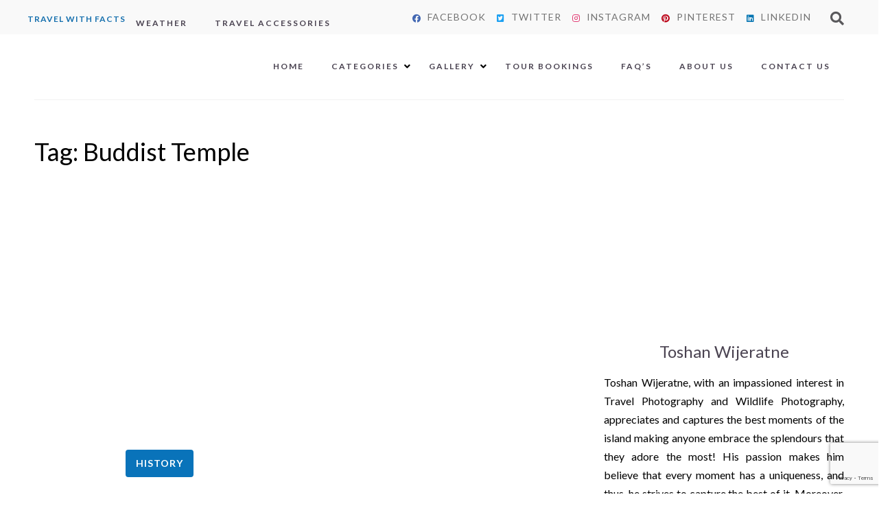

--- FILE ---
content_type: text/html; charset=UTF-8
request_url: https://nexttravelsrilanka.com/tag/buddist-temple/
body_size: 29926
content:
<!doctype html>
<html lang="en-US">
<head>
<link rel="stylesheet" href="https://cdn.jsdelivr.net/npm/bootstrap@4.0.0/dist/css/bootstrap.min.css" integrity="sha384-Gn5384xqQ1aoWXA+058RXPxPg6fy4IWvTNh0E263XmFcJlSAwiGgFAW/dAiS6JXm" crossorigin="anonymous">
<script src="https://code.jquery.com/jquery-3.2.1.slim.min.js" integrity="sha384-KJ3o2DKtIkvYIK3UENzmM7KCkRr/rE9/Qpg6aAZGJwFDMVNA/GpGFF93hXpG5KkN" crossorigin="anonymous"></script>
<script src="https://cdn.jsdelivr.net/npm/popper.js@1.12.9/dist/umd/popper.min.js" integrity="sha384-ApNbgh9B+Y1QKtv3Rn7W3mgPxhU9K/ScQsAP7hUibX39j7fakFPskvXusvfa0b4Q" crossorigin="anonymous"></script>
<script src="https://cdn.jsdelivr.net/npm/bootstrap@4.0.0/dist/js/bootstrap.min.js" integrity="sha384-JZR6Spejh4U02d8jOt6vLEHfe/JQGiRRSQQxSfFWpi1MquVdAyjUar5+76PVCmYl" crossorigin="anonymous"></script>
	
	<meta charset='UTF-8' />

	<meta name='viewport' content='width=device-width, initial-scale=1.0, minimum-scale=1.0, user-scalable=no, viewport-fit=cover' />
	<meta name="p:domain_verify" content="5dc6fecdb38c90df32bfe1751359fdb9"/>
	<meta http-equiv='X-UA-Compatible' content='IE=edge' />

	<link rel='pingback' href='https://nexttravelsrilanka.com/xmlrpc.php' />

	
	<meta name='robots' content='index, follow, max-image-preview:large, max-snippet:-1, max-video-preview:-1' />
	<style>img:is([sizes="auto" i], [sizes^="auto," i]) { contain-intrinsic-size: 3000px 1500px }</style>
	
	<!-- This site is optimized with the Yoast SEO plugin v26.8 - https://yoast.com/product/yoast-seo-wordpress/ -->
	<title>Buddist Temple Archives - Travel Destination Sri Lanka</title>
	<link rel="canonical" href="https://nexttravelsrilanka.com/tag/buddist-temple/" />
	<meta property="og:locale" content="en_US" />
	<meta property="og:type" content="article" />
	<meta property="og:title" content="Buddist Temple Archives - Travel Destination Sri Lanka" />
	<meta property="og:url" content="https://nexttravelsrilanka.com/tag/buddist-temple/" />
	<meta property="og:site_name" content="Travel Destination Sri Lanka" />
	<meta name="twitter:card" content="summary_large_image" />
	<meta name="twitter:site" content="@NextTravelSL" />
	<script type="application/ld+json" class="yoast-schema-graph">{"@context":"https://schema.org","@graph":[{"@type":"CollectionPage","@id":"https://nexttravelsrilanka.com/tag/buddist-temple/","url":"https://nexttravelsrilanka.com/tag/buddist-temple/","name":"Buddist Temple Archives - Travel Destination Sri Lanka","isPartOf":{"@id":"https://nexttravelsrilanka.com/#website"},"primaryImageOfPage":{"@id":"https://nexttravelsrilanka.com/tag/buddist-temple/#primaryimage"},"image":{"@id":"https://nexttravelsrilanka.com/tag/buddist-temple/#primaryimage"},"thumbnailUrl":"https://nexttravelsrilanka.com/wp-content/uploads/2023/02/Gal-Viharaya.jpg","breadcrumb":{"@id":"https://nexttravelsrilanka.com/tag/buddist-temple/#breadcrumb"},"inLanguage":"en-US"},{"@type":"ImageObject","inLanguage":"en-US","@id":"https://nexttravelsrilanka.com/tag/buddist-temple/#primaryimage","url":"https://nexttravelsrilanka.com/wp-content/uploads/2023/02/Gal-Viharaya.jpg","contentUrl":"https://nexttravelsrilanka.com/wp-content/uploads/2023/02/Gal-Viharaya.jpg","width":900,"height":607,"caption":"The Stone Buddha Statues at the Gal Viharaya, in Polonnaruwa"},{"@type":"BreadcrumbList","@id":"https://nexttravelsrilanka.com/tag/buddist-temple/#breadcrumb","itemListElement":[{"@type":"ListItem","position":1,"name":"Home","item":"https://nexttravelsrilanka.com/"},{"@type":"ListItem","position":2,"name":"Buddist Temple"}]},{"@type":"WebSite","@id":"https://nexttravelsrilanka.com/#website","url":"https://nexttravelsrilanka.com/","name":"Travel Destination Sri Lanka","description":"Travel with facts","publisher":{"@id":"https://nexttravelsrilanka.com/#organization"},"potentialAction":[{"@type":"SearchAction","target":{"@type":"EntryPoint","urlTemplate":"https://nexttravelsrilanka.com/?s={search_term_string}"},"query-input":{"@type":"PropertyValueSpecification","valueRequired":true,"valueName":"search_term_string"}}],"inLanguage":"en-US"},{"@type":"Organization","@id":"https://nexttravelsrilanka.com/#organization","name":"Next Travel SriLanka","url":"https://nexttravelsrilanka.com/","logo":{"@type":"ImageObject","inLanguage":"en-US","@id":"https://nexttravelsrilanka.com/#/schema/logo/image/","url":"https://nexttravelsrilanka.com/wp-content/uploads/2020/09/Srilanka-travel-logo.svg","contentUrl":"https://nexttravelsrilanka.com/wp-content/uploads/2020/09/Srilanka-travel-logo.svg","width":454,"height":151,"caption":"Next Travel SriLanka"},"image":{"@id":"https://nexttravelsrilanka.com/#/schema/logo/image/"},"sameAs":["https://www.facebook.com/NextTravelSriLankaOfficial","https://x.com/NextTravelSL","https://www.instagram.com/nexttravelsrilanka/","https://www.pinterest.com/nexttravelsrilanka/"]}]}</script>
	<!-- / Yoast SEO plugin. -->


<link rel='dns-prefetch' href='//fonts.googleapis.com' />
<link rel="alternate" type="application/rss+xml" title="Travel Destination Sri Lanka &raquo; Feed" href="https://nexttravelsrilanka.com/feed/" />
<link rel="alternate" type="application/rss+xml" title="Travel Destination Sri Lanka &raquo; Comments Feed" href="https://nexttravelsrilanka.com/comments/feed/" />
<link rel="alternate" type="application/rss+xml" title="Travel Destination Sri Lanka &raquo; Buddist Temple Tag Feed" href="https://nexttravelsrilanka.com/tag/buddist-temple/feed/" />
		<!-- This site uses the Google Analytics by MonsterInsights plugin v9.11.1 - Using Analytics tracking - https://www.monsterinsights.com/ -->
							<script src="//www.googletagmanager.com/gtag/js?id=G-V3T57WNY9T"  data-cfasync="false" data-wpfc-render="false" type="text/javascript" async></script>
			<script data-cfasync="false" data-wpfc-render="false" type="text/javascript">
				var mi_version = '9.11.1';
				var mi_track_user = true;
				var mi_no_track_reason = '';
								var MonsterInsightsDefaultLocations = {"page_location":"https:\/\/nexttravelsrilanka.com\/tag\/buddist-temple\/"};
								if ( typeof MonsterInsightsPrivacyGuardFilter === 'function' ) {
					var MonsterInsightsLocations = (typeof MonsterInsightsExcludeQuery === 'object') ? MonsterInsightsPrivacyGuardFilter( MonsterInsightsExcludeQuery ) : MonsterInsightsPrivacyGuardFilter( MonsterInsightsDefaultLocations );
				} else {
					var MonsterInsightsLocations = (typeof MonsterInsightsExcludeQuery === 'object') ? MonsterInsightsExcludeQuery : MonsterInsightsDefaultLocations;
				}

								var disableStrs = [
										'ga-disable-G-V3T57WNY9T',
									];

				/* Function to detect opted out users */
				function __gtagTrackerIsOptedOut() {
					for (var index = 0; index < disableStrs.length; index++) {
						if (document.cookie.indexOf(disableStrs[index] + '=true') > -1) {
							return true;
						}
					}

					return false;
				}

				/* Disable tracking if the opt-out cookie exists. */
				if (__gtagTrackerIsOptedOut()) {
					for (var index = 0; index < disableStrs.length; index++) {
						window[disableStrs[index]] = true;
					}
				}

				/* Opt-out function */
				function __gtagTrackerOptout() {
					for (var index = 0; index < disableStrs.length; index++) {
						document.cookie = disableStrs[index] + '=true; expires=Thu, 31 Dec 2099 23:59:59 UTC; path=/';
						window[disableStrs[index]] = true;
					}
				}

				if ('undefined' === typeof gaOptout) {
					function gaOptout() {
						__gtagTrackerOptout();
					}
				}
								window.dataLayer = window.dataLayer || [];

				window.MonsterInsightsDualTracker = {
					helpers: {},
					trackers: {},
				};
				if (mi_track_user) {
					function __gtagDataLayer() {
						dataLayer.push(arguments);
					}

					function __gtagTracker(type, name, parameters) {
						if (!parameters) {
							parameters = {};
						}

						if (parameters.send_to) {
							__gtagDataLayer.apply(null, arguments);
							return;
						}

						if (type === 'event') {
														parameters.send_to = monsterinsights_frontend.v4_id;
							var hookName = name;
							if (typeof parameters['event_category'] !== 'undefined') {
								hookName = parameters['event_category'] + ':' + name;
							}

							if (typeof MonsterInsightsDualTracker.trackers[hookName] !== 'undefined') {
								MonsterInsightsDualTracker.trackers[hookName](parameters);
							} else {
								__gtagDataLayer('event', name, parameters);
							}
							
						} else {
							__gtagDataLayer.apply(null, arguments);
						}
					}

					__gtagTracker('js', new Date());
					__gtagTracker('set', {
						'developer_id.dZGIzZG': true,
											});
					if ( MonsterInsightsLocations.page_location ) {
						__gtagTracker('set', MonsterInsightsLocations);
					}
										__gtagTracker('config', 'G-V3T57WNY9T', {"forceSSL":"true","link_attribution":"true"} );
										window.gtag = __gtagTracker;										(function () {
						/* https://developers.google.com/analytics/devguides/collection/analyticsjs/ */
						/* ga and __gaTracker compatibility shim. */
						var noopfn = function () {
							return null;
						};
						var newtracker = function () {
							return new Tracker();
						};
						var Tracker = function () {
							return null;
						};
						var p = Tracker.prototype;
						p.get = noopfn;
						p.set = noopfn;
						p.send = function () {
							var args = Array.prototype.slice.call(arguments);
							args.unshift('send');
							__gaTracker.apply(null, args);
						};
						var __gaTracker = function () {
							var len = arguments.length;
							if (len === 0) {
								return;
							}
							var f = arguments[len - 1];
							if (typeof f !== 'object' || f === null || typeof f.hitCallback !== 'function') {
								if ('send' === arguments[0]) {
									var hitConverted, hitObject = false, action;
									if ('event' === arguments[1]) {
										if ('undefined' !== typeof arguments[3]) {
											hitObject = {
												'eventAction': arguments[3],
												'eventCategory': arguments[2],
												'eventLabel': arguments[4],
												'value': arguments[5] ? arguments[5] : 1,
											}
										}
									}
									if ('pageview' === arguments[1]) {
										if ('undefined' !== typeof arguments[2]) {
											hitObject = {
												'eventAction': 'page_view',
												'page_path': arguments[2],
											}
										}
									}
									if (typeof arguments[2] === 'object') {
										hitObject = arguments[2];
									}
									if (typeof arguments[5] === 'object') {
										Object.assign(hitObject, arguments[5]);
									}
									if ('undefined' !== typeof arguments[1].hitType) {
										hitObject = arguments[1];
										if ('pageview' === hitObject.hitType) {
											hitObject.eventAction = 'page_view';
										}
									}
									if (hitObject) {
										action = 'timing' === arguments[1].hitType ? 'timing_complete' : hitObject.eventAction;
										hitConverted = mapArgs(hitObject);
										__gtagTracker('event', action, hitConverted);
									}
								}
								return;
							}

							function mapArgs(args) {
								var arg, hit = {};
								var gaMap = {
									'eventCategory': 'event_category',
									'eventAction': 'event_action',
									'eventLabel': 'event_label',
									'eventValue': 'event_value',
									'nonInteraction': 'non_interaction',
									'timingCategory': 'event_category',
									'timingVar': 'name',
									'timingValue': 'value',
									'timingLabel': 'event_label',
									'page': 'page_path',
									'location': 'page_location',
									'title': 'page_title',
									'referrer' : 'page_referrer',
								};
								for (arg in args) {
																		if (!(!args.hasOwnProperty(arg) || !gaMap.hasOwnProperty(arg))) {
										hit[gaMap[arg]] = args[arg];
									} else {
										hit[arg] = args[arg];
									}
								}
								return hit;
							}

							try {
								f.hitCallback();
							} catch (ex) {
							}
						};
						__gaTracker.create = newtracker;
						__gaTracker.getByName = newtracker;
						__gaTracker.getAll = function () {
							return [];
						};
						__gaTracker.remove = noopfn;
						__gaTracker.loaded = true;
						window['__gaTracker'] = __gaTracker;
					})();
									} else {
										console.log("");
					(function () {
						function __gtagTracker() {
							return null;
						}

						window['__gtagTracker'] = __gtagTracker;
						window['gtag'] = __gtagTracker;
					})();
									}
			</script>
							<!-- / Google Analytics by MonsterInsights -->
		<script type="text/javascript">
/* <![CDATA[ */
window._wpemojiSettings = {"baseUrl":"https:\/\/s.w.org\/images\/core\/emoji\/15.0.3\/72x72\/","ext":".png","svgUrl":"https:\/\/s.w.org\/images\/core\/emoji\/15.0.3\/svg\/","svgExt":".svg","source":{"concatemoji":"https:\/\/nexttravelsrilanka.com\/wp-includes\/js\/wp-emoji-release.min.js?ver=600ff483e01add0c436175235455edc2"}};
/*! This file is auto-generated */
!function(i,n){var o,s,e;function c(e){try{var t={supportTests:e,timestamp:(new Date).valueOf()};sessionStorage.setItem(o,JSON.stringify(t))}catch(e){}}function p(e,t,n){e.clearRect(0,0,e.canvas.width,e.canvas.height),e.fillText(t,0,0);var t=new Uint32Array(e.getImageData(0,0,e.canvas.width,e.canvas.height).data),r=(e.clearRect(0,0,e.canvas.width,e.canvas.height),e.fillText(n,0,0),new Uint32Array(e.getImageData(0,0,e.canvas.width,e.canvas.height).data));return t.every(function(e,t){return e===r[t]})}function u(e,t,n){switch(t){case"flag":return n(e,"\ud83c\udff3\ufe0f\u200d\u26a7\ufe0f","\ud83c\udff3\ufe0f\u200b\u26a7\ufe0f")?!1:!n(e,"\ud83c\uddfa\ud83c\uddf3","\ud83c\uddfa\u200b\ud83c\uddf3")&&!n(e,"\ud83c\udff4\udb40\udc67\udb40\udc62\udb40\udc65\udb40\udc6e\udb40\udc67\udb40\udc7f","\ud83c\udff4\u200b\udb40\udc67\u200b\udb40\udc62\u200b\udb40\udc65\u200b\udb40\udc6e\u200b\udb40\udc67\u200b\udb40\udc7f");case"emoji":return!n(e,"\ud83d\udc26\u200d\u2b1b","\ud83d\udc26\u200b\u2b1b")}return!1}function f(e,t,n){var r="undefined"!=typeof WorkerGlobalScope&&self instanceof WorkerGlobalScope?new OffscreenCanvas(300,150):i.createElement("canvas"),a=r.getContext("2d",{willReadFrequently:!0}),o=(a.textBaseline="top",a.font="600 32px Arial",{});return e.forEach(function(e){o[e]=t(a,e,n)}),o}function t(e){var t=i.createElement("script");t.src=e,t.defer=!0,i.head.appendChild(t)}"undefined"!=typeof Promise&&(o="wpEmojiSettingsSupports",s=["flag","emoji"],n.supports={everything:!0,everythingExceptFlag:!0},e=new Promise(function(e){i.addEventListener("DOMContentLoaded",e,{once:!0})}),new Promise(function(t){var n=function(){try{var e=JSON.parse(sessionStorage.getItem(o));if("object"==typeof e&&"number"==typeof e.timestamp&&(new Date).valueOf()<e.timestamp+604800&&"object"==typeof e.supportTests)return e.supportTests}catch(e){}return null}();if(!n){if("undefined"!=typeof Worker&&"undefined"!=typeof OffscreenCanvas&&"undefined"!=typeof URL&&URL.createObjectURL&&"undefined"!=typeof Blob)try{var e="postMessage("+f.toString()+"("+[JSON.stringify(s),u.toString(),p.toString()].join(",")+"));",r=new Blob([e],{type:"text/javascript"}),a=new Worker(URL.createObjectURL(r),{name:"wpTestEmojiSupports"});return void(a.onmessage=function(e){c(n=e.data),a.terminate(),t(n)})}catch(e){}c(n=f(s,u,p))}t(n)}).then(function(e){for(var t in e)n.supports[t]=e[t],n.supports.everything=n.supports.everything&&n.supports[t],"flag"!==t&&(n.supports.everythingExceptFlag=n.supports.everythingExceptFlag&&n.supports[t]);n.supports.everythingExceptFlag=n.supports.everythingExceptFlag&&!n.supports.flag,n.DOMReady=!1,n.readyCallback=function(){n.DOMReady=!0}}).then(function(){return e}).then(function(){var e;n.supports.everything||(n.readyCallback(),(e=n.source||{}).concatemoji?t(e.concatemoji):e.wpemoji&&e.twemoji&&(t(e.twemoji),t(e.wpemoji)))}))}((window,document),window._wpemojiSettings);
/* ]]> */
</script>
<link rel='stylesheet' id='dashicons-css' href='https://nexttravelsrilanka.com/wp-includes/css/dashicons.min.css?ver=600ff483e01add0c436175235455edc2' type='text/css' media='all' />
<link rel='stylesheet' id='post-views-counter-frontend-css' href='https://nexttravelsrilanka.com/wp-content/plugins/post-views-counter/css/frontend.css?ver=1.7.3' type='text/css' media='all' />
<style id='wp-emoji-styles-inline-css' type='text/css'>

	img.wp-smiley, img.emoji {
		display: inline !important;
		border: none !important;
		box-shadow: none !important;
		height: 1em !important;
		width: 1em !important;
		margin: 0 0.07em !important;
		vertical-align: -0.1em !important;
		background: none !important;
		padding: 0 !important;
	}
</style>
<link rel='stylesheet' id='wp-block-library-css' href='https://nexttravelsrilanka.com/wp-includes/css/dist/block-library/style.min.css?ver=600ff483e01add0c436175235455edc2' type='text/css' media='all' />
<style id='safe-svg-svg-icon-style-inline-css' type='text/css'>
.safe-svg-cover{text-align:center}.safe-svg-cover .safe-svg-inside{display:inline-block;max-width:100%}.safe-svg-cover svg{fill:currentColor;height:100%;max-height:100%;max-width:100%;width:100%}

</style>
<link rel='stylesheet' id='wp-components-css' href='https://nexttravelsrilanka.com/wp-includes/css/dist/components/style.min.css?ver=600ff483e01add0c436175235455edc2' type='text/css' media='all' />
<link rel='stylesheet' id='wp-preferences-css' href='https://nexttravelsrilanka.com/wp-includes/css/dist/preferences/style.min.css?ver=600ff483e01add0c436175235455edc2' type='text/css' media='all' />
<link rel='stylesheet' id='wp-block-editor-css' href='https://nexttravelsrilanka.com/wp-includes/css/dist/block-editor/style.min.css?ver=600ff483e01add0c436175235455edc2' type='text/css' media='all' />
<link rel='stylesheet' id='popup-maker-block-library-style-css' href='https://nexttravelsrilanka.com/wp-content/plugins/popup-maker/dist/packages/block-library-style.css?ver=dbea705cfafe089d65f1' type='text/css' media='all' />
<link rel='stylesheet' id='wpblog-post-layouts-block-style-css' href='https://nexttravelsrilanka.com/wp-content/plugins/wp-blog-post-layouts/includes/assets/css/build.css?ver=1.1.4' type='text/css' media='all' />
<style id='classic-theme-styles-inline-css' type='text/css'>
/*! This file is auto-generated */
.wp-block-button__link{color:#fff;background-color:#32373c;border-radius:9999px;box-shadow:none;text-decoration:none;padding:calc(.667em + 2px) calc(1.333em + 2px);font-size:1.125em}.wp-block-file__button{background:#32373c;color:#fff;text-decoration:none}
</style>
<style id='global-styles-inline-css' type='text/css'>
:root{--wp--preset--aspect-ratio--square: 1;--wp--preset--aspect-ratio--4-3: 4/3;--wp--preset--aspect-ratio--3-4: 3/4;--wp--preset--aspect-ratio--3-2: 3/2;--wp--preset--aspect-ratio--2-3: 2/3;--wp--preset--aspect-ratio--16-9: 16/9;--wp--preset--aspect-ratio--9-16: 9/16;--wp--preset--color--black: #111;--wp--preset--color--cyan-bluish-gray: #abb8c3;--wp--preset--color--white: #fff;--wp--preset--color--pale-pink: #f78da7;--wp--preset--color--vivid-red: #cf2e2e;--wp--preset--color--luminous-vivid-orange: #ff6900;--wp--preset--color--luminous-vivid-amber: #fcb900;--wp--preset--color--light-green-cyan: #7bdcb5;--wp--preset--color--vivid-green-cyan: #00d084;--wp--preset--color--pale-cyan-blue: #8ed1fc;--wp--preset--color--vivid-cyan-blue: #0693e3;--wp--preset--color--vivid-purple: #9b51e0;--wp--preset--color--gray: #f8f8f7;--wp--preset--color--color-1: #0973ba;--wp--preset--gradient--vivid-cyan-blue-to-vivid-purple: linear-gradient(135deg,rgba(6,147,227,1) 0%,rgb(155,81,224) 100%);--wp--preset--gradient--light-green-cyan-to-vivid-green-cyan: linear-gradient(135deg,rgb(122,220,180) 0%,rgb(0,208,130) 100%);--wp--preset--gradient--luminous-vivid-amber-to-luminous-vivid-orange: linear-gradient(135deg,rgba(252,185,0,1) 0%,rgba(255,105,0,1) 100%);--wp--preset--gradient--luminous-vivid-orange-to-vivid-red: linear-gradient(135deg,rgba(255,105,0,1) 0%,rgb(207,46,46) 100%);--wp--preset--gradient--very-light-gray-to-cyan-bluish-gray: linear-gradient(135deg,rgb(238,238,238) 0%,rgb(169,184,195) 100%);--wp--preset--gradient--cool-to-warm-spectrum: linear-gradient(135deg,rgb(74,234,220) 0%,rgb(151,120,209) 20%,rgb(207,42,186) 40%,rgb(238,44,130) 60%,rgb(251,105,98) 80%,rgb(254,248,76) 100%);--wp--preset--gradient--blush-light-purple: linear-gradient(135deg,rgb(255,206,236) 0%,rgb(152,150,240) 100%);--wp--preset--gradient--blush-bordeaux: linear-gradient(135deg,rgb(254,205,165) 0%,rgb(254,45,45) 50%,rgb(107,0,62) 100%);--wp--preset--gradient--luminous-dusk: linear-gradient(135deg,rgb(255,203,112) 0%,rgb(199,81,192) 50%,rgb(65,88,208) 100%);--wp--preset--gradient--pale-ocean: linear-gradient(135deg,rgb(255,245,203) 0%,rgb(182,227,212) 50%,rgb(51,167,181) 100%);--wp--preset--gradient--electric-grass: linear-gradient(135deg,rgb(202,248,128) 0%,rgb(113,206,126) 100%);--wp--preset--gradient--midnight: linear-gradient(135deg,rgb(2,3,129) 0%,rgb(40,116,252) 100%);--wp--preset--font-size--small: 13px;--wp--preset--font-size--medium: 20px;--wp--preset--font-size--large: 36px;--wp--preset--font-size--x-large: 42px;--wp--preset--spacing--20: 0.44rem;--wp--preset--spacing--30: 0.67rem;--wp--preset--spacing--40: 1rem;--wp--preset--spacing--50: 1.5rem;--wp--preset--spacing--60: 2.25rem;--wp--preset--spacing--70: 3.38rem;--wp--preset--spacing--80: 5.06rem;--wp--preset--shadow--natural: 6px 6px 9px rgba(0, 0, 0, 0.2);--wp--preset--shadow--deep: 12px 12px 50px rgba(0, 0, 0, 0.4);--wp--preset--shadow--sharp: 6px 6px 0px rgba(0, 0, 0, 0.2);--wp--preset--shadow--outlined: 6px 6px 0px -3px rgba(255, 255, 255, 1), 6px 6px rgba(0, 0, 0, 1);--wp--preset--shadow--crisp: 6px 6px 0px rgba(0, 0, 0, 1);}:where(.is-layout-flex){gap: 0.5em;}:where(.is-layout-grid){gap: 0.5em;}body .is-layout-flex{display: flex;}.is-layout-flex{flex-wrap: wrap;align-items: center;}.is-layout-flex > :is(*, div){margin: 0;}body .is-layout-grid{display: grid;}.is-layout-grid > :is(*, div){margin: 0;}:where(.wp-block-columns.is-layout-flex){gap: 2em;}:where(.wp-block-columns.is-layout-grid){gap: 2em;}:where(.wp-block-post-template.is-layout-flex){gap: 1.25em;}:where(.wp-block-post-template.is-layout-grid){gap: 1.25em;}.has-black-color{color: var(--wp--preset--color--black) !important;}.has-cyan-bluish-gray-color{color: var(--wp--preset--color--cyan-bluish-gray) !important;}.has-white-color{color: var(--wp--preset--color--white) !important;}.has-pale-pink-color{color: var(--wp--preset--color--pale-pink) !important;}.has-vivid-red-color{color: var(--wp--preset--color--vivid-red) !important;}.has-luminous-vivid-orange-color{color: var(--wp--preset--color--luminous-vivid-orange) !important;}.has-luminous-vivid-amber-color{color: var(--wp--preset--color--luminous-vivid-amber) !important;}.has-light-green-cyan-color{color: var(--wp--preset--color--light-green-cyan) !important;}.has-vivid-green-cyan-color{color: var(--wp--preset--color--vivid-green-cyan) !important;}.has-pale-cyan-blue-color{color: var(--wp--preset--color--pale-cyan-blue) !important;}.has-vivid-cyan-blue-color{color: var(--wp--preset--color--vivid-cyan-blue) !important;}.has-vivid-purple-color{color: var(--wp--preset--color--vivid-purple) !important;}.has-black-background-color{background-color: var(--wp--preset--color--black) !important;}.has-cyan-bluish-gray-background-color{background-color: var(--wp--preset--color--cyan-bluish-gray) !important;}.has-white-background-color{background-color: var(--wp--preset--color--white) !important;}.has-pale-pink-background-color{background-color: var(--wp--preset--color--pale-pink) !important;}.has-vivid-red-background-color{background-color: var(--wp--preset--color--vivid-red) !important;}.has-luminous-vivid-orange-background-color{background-color: var(--wp--preset--color--luminous-vivid-orange) !important;}.has-luminous-vivid-amber-background-color{background-color: var(--wp--preset--color--luminous-vivid-amber) !important;}.has-light-green-cyan-background-color{background-color: var(--wp--preset--color--light-green-cyan) !important;}.has-vivid-green-cyan-background-color{background-color: var(--wp--preset--color--vivid-green-cyan) !important;}.has-pale-cyan-blue-background-color{background-color: var(--wp--preset--color--pale-cyan-blue) !important;}.has-vivid-cyan-blue-background-color{background-color: var(--wp--preset--color--vivid-cyan-blue) !important;}.has-vivid-purple-background-color{background-color: var(--wp--preset--color--vivid-purple) !important;}.has-black-border-color{border-color: var(--wp--preset--color--black) !important;}.has-cyan-bluish-gray-border-color{border-color: var(--wp--preset--color--cyan-bluish-gray) !important;}.has-white-border-color{border-color: var(--wp--preset--color--white) !important;}.has-pale-pink-border-color{border-color: var(--wp--preset--color--pale-pink) !important;}.has-vivid-red-border-color{border-color: var(--wp--preset--color--vivid-red) !important;}.has-luminous-vivid-orange-border-color{border-color: var(--wp--preset--color--luminous-vivid-orange) !important;}.has-luminous-vivid-amber-border-color{border-color: var(--wp--preset--color--luminous-vivid-amber) !important;}.has-light-green-cyan-border-color{border-color: var(--wp--preset--color--light-green-cyan) !important;}.has-vivid-green-cyan-border-color{border-color: var(--wp--preset--color--vivid-green-cyan) !important;}.has-pale-cyan-blue-border-color{border-color: var(--wp--preset--color--pale-cyan-blue) !important;}.has-vivid-cyan-blue-border-color{border-color: var(--wp--preset--color--vivid-cyan-blue) !important;}.has-vivid-purple-border-color{border-color: var(--wp--preset--color--vivid-purple) !important;}.has-vivid-cyan-blue-to-vivid-purple-gradient-background{background: var(--wp--preset--gradient--vivid-cyan-blue-to-vivid-purple) !important;}.has-light-green-cyan-to-vivid-green-cyan-gradient-background{background: var(--wp--preset--gradient--light-green-cyan-to-vivid-green-cyan) !important;}.has-luminous-vivid-amber-to-luminous-vivid-orange-gradient-background{background: var(--wp--preset--gradient--luminous-vivid-amber-to-luminous-vivid-orange) !important;}.has-luminous-vivid-orange-to-vivid-red-gradient-background{background: var(--wp--preset--gradient--luminous-vivid-orange-to-vivid-red) !important;}.has-very-light-gray-to-cyan-bluish-gray-gradient-background{background: var(--wp--preset--gradient--very-light-gray-to-cyan-bluish-gray) !important;}.has-cool-to-warm-spectrum-gradient-background{background: var(--wp--preset--gradient--cool-to-warm-spectrum) !important;}.has-blush-light-purple-gradient-background{background: var(--wp--preset--gradient--blush-light-purple) !important;}.has-blush-bordeaux-gradient-background{background: var(--wp--preset--gradient--blush-bordeaux) !important;}.has-luminous-dusk-gradient-background{background: var(--wp--preset--gradient--luminous-dusk) !important;}.has-pale-ocean-gradient-background{background: var(--wp--preset--gradient--pale-ocean) !important;}.has-electric-grass-gradient-background{background: var(--wp--preset--gradient--electric-grass) !important;}.has-midnight-gradient-background{background: var(--wp--preset--gradient--midnight) !important;}.has-small-font-size{font-size: var(--wp--preset--font-size--small) !important;}.has-medium-font-size{font-size: var(--wp--preset--font-size--medium) !important;}.has-large-font-size{font-size: var(--wp--preset--font-size--large) !important;}.has-x-large-font-size{font-size: var(--wp--preset--font-size--x-large) !important;}
:where(.wp-block-post-template.is-layout-flex){gap: 1.25em;}:where(.wp-block-post-template.is-layout-grid){gap: 1.25em;}
:where(.wp-block-columns.is-layout-flex){gap: 2em;}:where(.wp-block-columns.is-layout-grid){gap: 2em;}
:root :where(.wp-block-pullquote){font-size: 1.5em;line-height: 1.6;}
</style>
<link rel='stylesheet' id='contact-form-7-css' href='https://nexttravelsrilanka.com/wp-content/plugins/contact-form-7/includes/css/styles.css?ver=6.1.4' type='text/css' media='all' />
<link rel='stylesheet' id='cookie-law-info-css' href='https://nexttravelsrilanka.com/wp-content/plugins/cookie-law-info/legacy/public/css/cookie-law-info-public.css?ver=3.3.9.1' type='text/css' media='all' />
<link rel='stylesheet' id='cookie-law-info-gdpr-css' href='https://nexttravelsrilanka.com/wp-content/plugins/cookie-law-info/legacy/public/css/cookie-law-info-gdpr.css?ver=3.3.9.1' type='text/css' media='all' />
<link rel='stylesheet' id='responsive-lightbox-swipebox-css' href='https://nexttravelsrilanka.com/wp-content/plugins/responsive-lightbox/assets/swipebox/swipebox.min.css?ver=1.5.2' type='text/css' media='all' />
<link rel='stylesheet' id='weather-atlas-public-css' href='https://nexttravelsrilanka.com/wp-content/plugins/weather-atlas/public/css/weather-atlas-public.min.css?ver=3.0.4' type='text/css' media='all' />
<link rel='stylesheet' id='weather-icons-css' href='https://nexttravelsrilanka.com/wp-content/plugins/weather-atlas/public/font/weather-icons/weather-icons.min.css?ver=3.0.4' type='text/css' media='all' />
<link rel='stylesheet' id='wpb-google-fonts-css' href='//fonts.googleapis.com/css?family=Open+Sans&#038;ver=600ff483e01add0c436175235455edc2' type='text/css' media='all' />
<style id='woocommerce-inline-inline-css' type='text/css'>
.woocommerce form .form-row .required { visibility: visible; }
</style>
<link rel='stylesheet' id='wpblog-post-layouts-google-fonts-css' href='https://fonts.googleapis.com/css?family=Roboto%3A400%2C100%2C300%2C400%2C500%2C700%2C900%7CYanone+Kaffeesatz%3A200%2C300%2C400%2C500%2C600%2C700%7COpen+Sans%3A300%2C400%2C600%2C700%2C800%7CRoboto+Slab%3A100%2C200%2C300%2C400%2C500%2C600%2C700%2C800%2C900%7CPoppins%3A100%2C200%2C300%2C400%2C500%2C600%2C700%2C800%2C900&#038;ver=1.1.4#038;subset=latin%2Clatin-ext' type='text/css' media='all' />
<link rel='stylesheet' id='fontawesome-css' href='https://nexttravelsrilanka.com/wp-content/plugins/wp-blog-post-layouts/includes/assets/fontawesome/css/all.min.css?ver=5.12.1' type='text/css' media='all' />
<link rel='stylesheet' id='brands-styles-css' href='https://nexttravelsrilanka.com/wp-content/plugins/woocommerce/assets/css/brands.css?ver=10.3.7' type='text/css' media='all' />
<link rel='stylesheet' id='parent-style-css' href='https://nexttravelsrilanka.com/wp-content/themes/norway8/css/style.css?ver=600ff483e01add0c436175235455edc2' type='text/css' media='all' />
<link rel='stylesheet' id='child-style-css' href='https://nexttravelsrilanka.com/wp-content/themes/norway8-child/style.css?ver=600ff483e01add0c436175235455edc2' type='text/css' media='all' />
<link rel='stylesheet' id='norway8-css-css' href='https://nexttravelsrilanka.com/wp-content/themes/norway8/css/style.css?ver=600ff483e01add0c436175235455edc2' type='text/css' media='all' />
<link rel='stylesheet' id='font-awesome-css' href='https://nexttravelsrilanka.com/wp-content/themes/norway8/css/fontawesome.css?ver=600ff483e01add0c436175235455edc2' type='text/css' media='all' />
<link rel='stylesheet' id='popup-maker-site-css' href='https://nexttravelsrilanka.com/wp-content/plugins/popup-maker/dist/assets/site.css?ver=1.21.5' type='text/css' media='all' />
<style id='popup-maker-site-inline-css' type='text/css'>
/* Popup Google Fonts */
@import url('//fonts.googleapis.com/css?family=Montserrat:100');

/* Popup Theme 1449: Default Theme */
.pum-theme-1449, .pum-theme-default-theme { background-color: rgba( 255, 255, 255, 1.00 ) } 
.pum-theme-1449 .pum-container, .pum-theme-default-theme .pum-container { padding: 18px; border-radius: 0px; border: 1px none #000000; box-shadow: 1px 1px 3px 0px rgba( 2, 2, 2, 0.23 ); background-color: rgba( 249, 249, 249, 1.00 ) } 
.pum-theme-1449 .pum-title, .pum-theme-default-theme .pum-title { color: #000000; text-align: left; text-shadow: 0px 0px 0px rgba( 2, 2, 2, 0.23 ); font-family: inherit; font-weight: 400; font-size: 32px; font-style: normal; line-height: 36px } 
.pum-theme-1449 .pum-content, .pum-theme-default-theme .pum-content { color: #8c8c8c; font-family: inherit; font-weight: 400; font-style: inherit } 
.pum-theme-1449 .pum-content + .pum-close, .pum-theme-default-theme .pum-content + .pum-close { position: absolute; height: auto; width: auto; left: auto; right: 0px; bottom: auto; top: 0px; padding: 8px; color: #ffffff; font-family: inherit; font-weight: 400; font-size: 12px; font-style: inherit; line-height: 36px; border: 1px none #ffffff; border-radius: 0px; box-shadow: 1px 1px 3px 0px rgba( 2, 2, 2, 0.23 ); text-shadow: 0px 0px 0px rgba( 0, 0, 0, 0.23 ); background-color: rgba( 0, 183, 205, 1.00 ) } 

/* Popup Theme 1450: Light Box */
.pum-theme-1450, .pum-theme-lightbox { background-color: rgba( 0, 0, 0, 0.60 ) } 
.pum-theme-1450 .pum-container, .pum-theme-lightbox .pum-container { padding: 18px; border-radius: 3px; border: 8px solid #000000; box-shadow: 0px 0px 30px 0px rgba( 2, 2, 2, 1.00 ); background-color: rgba( 255, 255, 255, 1.00 ) } 
.pum-theme-1450 .pum-title, .pum-theme-lightbox .pum-title { color: #000000; text-align: left; text-shadow: 0px 0px 0px rgba( 2, 2, 2, 0.23 ); font-family: inherit; font-weight: 100; font-size: 32px; line-height: 36px } 
.pum-theme-1450 .pum-content, .pum-theme-lightbox .pum-content { color: #000000; font-family: inherit; font-weight: 100 } 
.pum-theme-1450 .pum-content + .pum-close, .pum-theme-lightbox .pum-content + .pum-close { position: absolute; height: 26px; width: 26px; left: auto; right: -13px; bottom: auto; top: -13px; padding: 0px; color: #ffffff; font-family: Arial; font-weight: 100; font-size: 24px; line-height: 24px; border: 2px solid #ffffff; border-radius: 26px; box-shadow: 0px 0px 15px 1px rgba( 2, 2, 2, 0.75 ); text-shadow: 0px 0px 0px rgba( 0, 0, 0, 0.23 ); background-color: rgba( 0, 0, 0, 1.00 ) } 

/* Popup Theme 1451: Enterprise Blue */
.pum-theme-1451, .pum-theme-enterprise-blue { background-color: rgba( 0, 0, 0, 0.70 ) } 
.pum-theme-1451 .pum-container, .pum-theme-enterprise-blue .pum-container { padding: 28px; border-radius: 5px; border: 1px none #000000; box-shadow: 0px 10px 25px 4px rgba( 2, 2, 2, 0.50 ); background-color: rgba( 255, 255, 255, 1.00 ) } 
.pum-theme-1451 .pum-title, .pum-theme-enterprise-blue .pum-title { color: #315b7c; text-align: left; text-shadow: 0px 0px 0px rgba( 2, 2, 2, 0.23 ); font-family: inherit; font-weight: 100; font-size: 34px; line-height: 36px } 
.pum-theme-1451 .pum-content, .pum-theme-enterprise-blue .pum-content { color: #2d2d2d; font-family: inherit; font-weight: 100 } 
.pum-theme-1451 .pum-content + .pum-close, .pum-theme-enterprise-blue .pum-content + .pum-close { position: absolute; height: 28px; width: 28px; left: auto; right: 8px; bottom: auto; top: 8px; padding: 4px; color: #ffffff; font-family: Times New Roman; font-weight: 100; font-size: 20px; line-height: 20px; border: 1px none #ffffff; border-radius: 42px; box-shadow: 0px 0px 0px 0px rgba( 2, 2, 2, 0.23 ); text-shadow: 0px 0px 0px rgba( 0, 0, 0, 0.23 ); background-color: rgba( 49, 91, 124, 1.00 ) } 

/* Popup Theme 1452: Hello Box */
.pum-theme-1452, .pum-theme-hello-box { background-color: rgba( 0, 0, 0, 0.75 ) } 
.pum-theme-1452 .pum-container, .pum-theme-hello-box .pum-container { padding: 30px; border-radius: 80px; border: 14px solid #81d742; box-shadow: 0px 0px 0px 0px rgba( 2, 2, 2, 0.00 ); background-color: rgba( 255, 255, 255, 1.00 ) } 
.pum-theme-1452 .pum-title, .pum-theme-hello-box .pum-title { color: #2d2d2d; text-align: left; text-shadow: 0px 0px 0px rgba( 2, 2, 2, 0.23 ); font-family: Montserrat; font-weight: 100; font-size: 32px; line-height: 36px } 
.pum-theme-1452 .pum-content, .pum-theme-hello-box .pum-content { color: #2d2d2d; font-family: inherit; font-weight: 100 } 
.pum-theme-1452 .pum-content + .pum-close, .pum-theme-hello-box .pum-content + .pum-close { position: absolute; height: auto; width: auto; left: auto; right: -30px; bottom: auto; top: -30px; padding: 0px; color: #2d2d2d; font-family: Times New Roman; font-weight: 100; font-size: 32px; line-height: 28px; border: 1px none #ffffff; border-radius: 28px; box-shadow: 0px 0px 0px 0px rgba( 2, 2, 2, 0.23 ); text-shadow: 0px 0px 0px rgba( 0, 0, 0, 0.23 ); background-color: rgba( 255, 255, 255, 1.00 ) } 

/* Popup Theme 1453: Cutting Edge */
.pum-theme-1453, .pum-theme-cutting-edge { background-color: rgba( 0, 0, 0, 0.50 ) } 
.pum-theme-1453 .pum-container, .pum-theme-cutting-edge .pum-container { padding: 18px; border-radius: 0px; border: 1px none #000000; box-shadow: 0px 10px 25px 0px rgba( 2, 2, 2, 0.50 ); background-color: rgba( 30, 115, 190, 1.00 ) } 
.pum-theme-1453 .pum-title, .pum-theme-cutting-edge .pum-title { color: #ffffff; text-align: left; text-shadow: 0px 0px 0px rgba( 2, 2, 2, 0.23 ); font-family: Sans-Serif; font-weight: 100; font-size: 26px; line-height: 28px } 
.pum-theme-1453 .pum-content, .pum-theme-cutting-edge .pum-content { color: #ffffff; font-family: inherit; font-weight: 100 } 
.pum-theme-1453 .pum-content + .pum-close, .pum-theme-cutting-edge .pum-content + .pum-close { position: absolute; height: 24px; width: 24px; left: auto; right: 0px; bottom: auto; top: 0px; padding: 0px; color: #1e73be; font-family: Times New Roman; font-weight: 100; font-size: 32px; line-height: 24px; border: 1px none #ffffff; border-radius: 0px; box-shadow: -1px 1px 1px 0px rgba( 2, 2, 2, 0.10 ); text-shadow: -1px 1px 1px rgba( 0, 0, 0, 0.10 ); background-color: rgba( 238, 238, 34, 1.00 ) } 

/* Popup Theme 1454: Framed Border */
.pum-theme-1454, .pum-theme-framed-border { background-color: rgba( 255, 255, 255, 0.50 ) } 
.pum-theme-1454 .pum-container, .pum-theme-framed-border .pum-container { padding: 18px; border-radius: 0px; border: 20px outset #dd3333; box-shadow: 1px 1px 3px 0px rgba( 2, 2, 2, 0.97 ) inset; background-color: rgba( 255, 251, 239, 1.00 ) } 
.pum-theme-1454 .pum-title, .pum-theme-framed-border .pum-title { color: #000000; text-align: left; text-shadow: 0px 0px 0px rgba( 2, 2, 2, 0.23 ); font-family: inherit; font-weight: 100; font-size: 32px; line-height: 36px } 
.pum-theme-1454 .pum-content, .pum-theme-framed-border .pum-content { color: #2d2d2d; font-family: inherit; font-weight: 100 } 
.pum-theme-1454 .pum-content + .pum-close, .pum-theme-framed-border .pum-content + .pum-close { position: absolute; height: 20px; width: 20px; left: auto; right: -20px; bottom: auto; top: -20px; padding: 0px; color: #ffffff; font-family: Tahoma; font-weight: 700; font-size: 16px; line-height: 18px; border: 1px none #ffffff; border-radius: 0px; box-shadow: 0px 0px 0px 0px rgba( 2, 2, 2, 0.23 ); text-shadow: 0px 0px 0px rgba( 0, 0, 0, 0.23 ); background-color: rgba( 0, 0, 0, 0.55 ) } 

/* Popup Theme 1455: Floating Bar - Soft Blue */
.pum-theme-1455, .pum-theme-floating-bar { background-color: rgba( 255, 255, 255, 0.00 ) } 
.pum-theme-1455 .pum-container, .pum-theme-floating-bar .pum-container { padding: 8px; border-radius: 0px; border: 1px none #000000; box-shadow: 1px 1px 3px 0px rgba( 2, 2, 2, 0.23 ); background-color: rgba( 238, 246, 252, 1.00 ) } 
.pum-theme-1455 .pum-title, .pum-theme-floating-bar .pum-title { color: #505050; text-align: left; text-shadow: 0px 0px 0px rgba( 2, 2, 2, 0.23 ); font-family: inherit; font-weight: 400; font-size: 32px; line-height: 36px } 
.pum-theme-1455 .pum-content, .pum-theme-floating-bar .pum-content { color: #505050; font-family: inherit; font-weight: 400 } 
.pum-theme-1455 .pum-content + .pum-close, .pum-theme-floating-bar .pum-content + .pum-close { position: absolute; height: 18px; width: 18px; left: auto; right: 5px; bottom: auto; top: 50%; padding: 0px; color: #505050; font-family: Sans-Serif; font-weight: 700; font-size: 15px; line-height: 18px; border: 1px solid #505050; border-radius: 15px; box-shadow: 0px 0px 0px 0px rgba( 2, 2, 2, 0.00 ); text-shadow: 0px 0px 0px rgba( 0, 0, 0, 0.00 ); background-color: rgba( 255, 255, 255, 0.00 ); transform: translate(0, -50%) } 

/* Popup Theme 1456: Content Only - For use with page builders or block editor */
.pum-theme-1456, .pum-theme-content-only { background-color: rgba( 0, 0, 0, 0.70 ) } 
.pum-theme-1456 .pum-container, .pum-theme-content-only .pum-container { padding: 0px; border-radius: 0px; border: 1px none #000000; box-shadow: 0px 0px 0px 0px rgba( 2, 2, 2, 0.00 ) } 
.pum-theme-1456 .pum-title, .pum-theme-content-only .pum-title { color: #000000; text-align: left; text-shadow: 0px 0px 0px rgba( 2, 2, 2, 0.23 ); font-family: inherit; font-weight: 400; font-size: 32px; line-height: 36px } 
.pum-theme-1456 .pum-content, .pum-theme-content-only .pum-content { color: #8c8c8c; font-family: inherit; font-weight: 400 } 
.pum-theme-1456 .pum-content + .pum-close, .pum-theme-content-only .pum-content + .pum-close { position: absolute; height: 18px; width: 18px; left: auto; right: 7px; bottom: auto; top: 7px; padding: 0px; color: #000000; font-family: inherit; font-weight: 700; font-size: 20px; line-height: 20px; border: 1px none #ffffff; border-radius: 15px; box-shadow: 0px 0px 0px 0px rgba( 2, 2, 2, 0.00 ); text-shadow: 0px 0px 0px rgba( 0, 0, 0, 0.00 ); background-color: rgba( 255, 255, 255, 0.00 ) } 

#pum-1457 {z-index: 1999999999}

</style>
<script type="text/javascript" src="https://nexttravelsrilanka.com/wp-content/plugins/google-analytics-for-wordpress/assets/js/frontend-gtag.min.js?ver=9.11.1" id="monsterinsights-frontend-script-js" async="async" data-wp-strategy="async"></script>
<script data-cfasync="false" data-wpfc-render="false" type="text/javascript" id='monsterinsights-frontend-script-js-extra'>/* <![CDATA[ */
var monsterinsights_frontend = {"js_events_tracking":"true","download_extensions":"doc,pdf,ppt,zip,xls,docx,pptx,xlsx","inbound_paths":"[{\"path\":\"\\\/go\\\/\",\"label\":\"affiliate\"},{\"path\":\"\\\/recommend\\\/\",\"label\":\"affiliate\"}]","home_url":"https:\/\/nexttravelsrilanka.com","hash_tracking":"false","v4_id":"G-V3T57WNY9T"};/* ]]> */
</script>
<script type="text/javascript" src="https://nexttravelsrilanka.com/wp-includes/js/jquery/jquery.min.js?ver=3.7.1" id="jquery-core-js"></script>
<script type="text/javascript" src="https://nexttravelsrilanka.com/wp-includes/js/jquery/jquery-migrate.min.js?ver=3.4.1" id="jquery-migrate-js"></script>
<script type="text/javascript" id="jquery-js-after">
/* <![CDATA[ */
        jQuery(document).ready(function($) {
            $(".loadmore_remove").click(function() {
                $(this).remove();
                $(".mypack").show();
               
            });
        });
    
/* ]]> */
</script>
<script type="text/javascript" id="cookie-law-info-js-extra">
/* <![CDATA[ */
var Cli_Data = {"nn_cookie_ids":[],"cookielist":[],"non_necessary_cookies":[],"ccpaEnabled":"","ccpaRegionBased":"","ccpaBarEnabled":"","strictlyEnabled":["necessary","obligatoire"],"ccpaType":"gdpr","js_blocking":"1","custom_integration":"","triggerDomRefresh":"","secure_cookies":""};
var cli_cookiebar_settings = {"animate_speed_hide":"500","animate_speed_show":"500","background":"#FFF","border":"#b1a6a6c2","border_on":"","button_1_button_colour":"#0973ba","button_1_button_hover":"#075c95","button_1_link_colour":"#fff","button_1_as_button":"1","button_1_new_win":"","button_2_button_colour":"#333","button_2_button_hover":"#292929","button_2_link_colour":"#444","button_2_as_button":"","button_2_hidebar":"","button_3_button_colour":"#dd3333","button_3_button_hover":"#b12929","button_3_link_colour":"#fff","button_3_as_button":"1","button_3_new_win":"","button_4_button_colour":"#000","button_4_button_hover":"#000000","button_4_link_colour":"#333333","button_4_as_button":"","button_7_button_colour":"#61a229","button_7_button_hover":"#4e8221","button_7_link_colour":"#fff","button_7_as_button":"1","button_7_new_win":"","font_family":"inherit","header_fix":"","notify_animate_hide":"1","notify_animate_show":"","notify_div_id":"#cookie-law-info-bar","notify_position_horizontal":"right","notify_position_vertical":"bottom","scroll_close":"","scroll_close_reload":"","accept_close_reload":"","reject_close_reload":"","showagain_tab":"1","showagain_background":"#fff","showagain_border":"#000","showagain_div_id":"#cookie-law-info-again","showagain_x_position":"100px","text":"#333333","show_once_yn":"","show_once":"10000","logging_on":"","as_popup":"","popup_overlay":"1","bar_heading_text":"","cookie_bar_as":"banner","popup_showagain_position":"bottom-right","widget_position":"left"};
var log_object = {"ajax_url":"https:\/\/nexttravelsrilanka.com\/wp-admin\/admin-ajax.php"};
/* ]]> */
</script>
<script type="text/javascript" src="https://nexttravelsrilanka.com/wp-content/plugins/cookie-law-info/legacy/public/js/cookie-law-info-public.js?ver=3.3.9.1" id="cookie-law-info-js"></script>
<script type="text/javascript" src="https://nexttravelsrilanka.com/wp-content/plugins/responsive-lightbox/assets/dompurify/purify.min.js?ver=3.3.1" id="dompurify-js"></script>
<script type="text/javascript" id="responsive-lightbox-sanitizer-js-before">
/* <![CDATA[ */
window.RLG = window.RLG || {}; window.RLG.sanitizeAllowedHosts = ["youtube.com","www.youtube.com","youtu.be","vimeo.com","player.vimeo.com"];
/* ]]> */
</script>
<script type="text/javascript" src="https://nexttravelsrilanka.com/wp-content/plugins/responsive-lightbox/js/sanitizer.js?ver=2.6.1" id="responsive-lightbox-sanitizer-js"></script>
<script type="text/javascript" src="https://nexttravelsrilanka.com/wp-content/plugins/responsive-lightbox/assets/swipebox/jquery.swipebox.min.js?ver=1.5.2" id="responsive-lightbox-swipebox-js"></script>
<script type="text/javascript" src="https://nexttravelsrilanka.com/wp-includes/js/underscore.min.js?ver=1.13.7" id="underscore-js"></script>
<script type="text/javascript" src="https://nexttravelsrilanka.com/wp-content/plugins/responsive-lightbox/assets/infinitescroll/infinite-scroll.pkgd.min.js?ver=4.0.1" id="responsive-lightbox-infinite-scroll-js"></script>
<script type="text/javascript" id="responsive-lightbox-js-before">
/* <![CDATA[ */
var rlArgs = {"script":"swipebox","selector":"lightbox","customEvents":"","activeGalleries":true,"animation":true,"hideCloseButtonOnMobile":false,"removeBarsOnMobile":false,"hideBars":false,"hideBarsDelay":5000,"videoMaxWidth":1080,"useSVG":true,"loopAtEnd":false,"woocommerce_gallery":false,"ajaxurl":"https:\/\/nexttravelsrilanka.com\/wp-admin\/admin-ajax.php","nonce":"44eb1339fe","preview":false,"postId":5157,"scriptExtension":false};
/* ]]> */
</script>
<script type="text/javascript" src="https://nexttravelsrilanka.com/wp-content/plugins/responsive-lightbox/js/front.js?ver=2.6.1" id="responsive-lightbox-js"></script>
<script type="text/javascript" src="https://nexttravelsrilanka.com/wp-content/plugins/woocommerce/assets/js/jquery-blockui/jquery.blockUI.min.js?ver=2.7.0-wc.10.3.7" id="wc-jquery-blockui-js" defer="defer" data-wp-strategy="defer"></script>
<script type="text/javascript" id="wc-add-to-cart-js-extra">
/* <![CDATA[ */
var wc_add_to_cart_params = {"ajax_url":"\/wp-admin\/admin-ajax.php","wc_ajax_url":"\/?wc-ajax=%%endpoint%%","i18n_view_cart":"View cart","cart_url":"https:\/\/nexttravelsrilanka.com\/cart\/","is_cart":"","cart_redirect_after_add":"no"};
/* ]]> */
</script>
<script type="text/javascript" src="https://nexttravelsrilanka.com/wp-content/plugins/woocommerce/assets/js/frontend/add-to-cart.min.js?ver=10.3.7" id="wc-add-to-cart-js" defer="defer" data-wp-strategy="defer"></script>
<script type="text/javascript" src="https://nexttravelsrilanka.com/wp-content/plugins/woocommerce/assets/js/js-cookie/js.cookie.min.js?ver=2.1.4-wc.10.3.7" id="wc-js-cookie-js" defer="defer" data-wp-strategy="defer"></script>
<script type="text/javascript" id="woocommerce-js-extra">
/* <![CDATA[ */
var woocommerce_params = {"ajax_url":"\/wp-admin\/admin-ajax.php","wc_ajax_url":"\/?wc-ajax=%%endpoint%%","i18n_password_show":"Show password","i18n_password_hide":"Hide password"};
/* ]]> */
</script>
<script type="text/javascript" src="https://nexttravelsrilanka.com/wp-content/plugins/woocommerce/assets/js/frontend/woocommerce.min.js?ver=10.3.7" id="woocommerce-js" defer="defer" data-wp-strategy="defer"></script>
<script type="text/javascript" src="https://nexttravelsrilanka.com/wp-includes/js/imagesloaded.min.js?ver=5.0.0" id="imagesloaded-js"></script>
<script type="text/javascript" src="https://nexttravelsrilanka.com/wp-content/themes/norway8/js/site.js?ver=1" id="norway8-site-js"></script>
<script type="text/javascript" id="norway8-site-js-after">
/* <![CDATA[ */
var norway8_header_layouts = "header_layout-one header_layout-two header_layout-three header_layout-four header_layout-five";var norway8_top_featured_layouts = "top_featured_layout-five top_featured_layout-three top_featured_layout-one top_featured_layout-trio top_featured_layout-hexad top_featured_layout-slideshow top_featured_layout-rounded top_featured_layout-squared";var norway8_blog_layouts = "blog_layout-grid blog_layout-masonry blog_layout-list blog_layout-standard";
/* ]]> */
</script>
<link rel="https://api.w.org/" href="https://nexttravelsrilanka.com/wp-json/" /><link rel="alternate" title="JSON" type="application/json" href="https://nexttravelsrilanka.com/wp-json/wp/v2/tags/352" /><link rel="EditURI" type="application/rsd+xml" title="RSD" href="https://nexttravelsrilanka.com/xmlrpc.php?rsd" />

<meta name="theme-color" content="#0973ba"><!-- start Simple Custom CSS and JS -->
<script type="text/javascript">
/* Default comment here */
jQuery(document).ready(function( $ ){
	
	$(".social-wrap a").attr("target","_blank");
    // Your code in here
    // Get the modal
var modal = document.getElementById("searchModal");

// Get the button that opens the modal
var btn = document.getElementById("seachIcon");
var btn2 = document.getElementsByClassName("fa-search")[0];

// Get the <span> element that closes the modal
var span = document.getElementsByClassName("close")[0];

// When the user clicks the button, open the modal 
btn.onclick = function() {
  modal.style.display = "block";
}
btn2.onclick = function() {
  modal.style.display = "block";
}

// When the user clicks on <span> (x), close the modal
span.onclick = function() {
  modal.style.display = "none";
}

// When the user clicks anywhere outside of the modal, close it
window.onclick = function(event) {
  if (event.target == modal) {
    modal.style.display = "none";
  }
}
});

</script>
<!-- end Simple Custom CSS and JS -->
<!-- start Simple Custom CSS and JS -->
<style type="text/css">
/* The Modal (background) */
.modal {
  display: none; /* Hidden by default */
  position: fixed; /* Stay in place */
  z-index: 25555; /* Sit on top */
  padding-top: 100px; /* Location of the box */
  left: 0;
  top: 0;
  width: 100%; /* Full width */
  height: 100%; /* Full height */
  overflow: auto; /* Enable scroll if needed */
  background-color: rgb(0,0,0); /* Fallback color */
  background-color: rgba(0,0,0,0.4); /* Black w/ opacity */
}

/* Modal Content */
.modal-content {
  position: relative;
  background-color: #fefefe;
  margin: auto;
  padding: 0;
  width: 95%;
  max-width: 800px;
  -webkit-animation-name: animatetop;
  -webkit-animation-duration: 0.4s;
  animation-name: animatetop;
  animation-duration: 0.4s;
  border-radius: 5px;
}

/* Add Animation */
@-webkit-keyframes animatetop {
  from {top:-300px; opacity:0} 
  to {top:0; opacity:1}
}

@keyframes animatetop {
  from {top:-300px; opacity:0}
  to {top:0; opacity:1}
}

/* The Close Button */
.close {
  color: #000;
  float: right;
  font-size: 28px;
  font-weight: bold;
}

.close:hover,
.close:focus {
  color: #000;
  text-decoration: none;
  cursor: pointer;
}

.modal-header {
  padding: 2px 16px;
  color: white;
}

.modal-body {padding: 2px 5px 2px 15px;}

.modal-footer {
  padding: 2px 16px;
  background-color: #5cb85c;
  color: white;
}
.searchform {
    padding: 15px 0px;
}
.searchform input {
    padding: 15px 5px;
    border-radius: 3px;
    border: 1px solid #ddd;
    width: 70%;
}
.searchform button {
    width: 28%;
    padding: 15px 5px;
    font-weight: 600;
    border-radius: 4px;
    background-color: #0973ba;
    color: #fff;
    border: 0px;
}
.searchform button:hover{
box-shadow: none !important;
opacity: 0.8;
background-color: #fc9023;
cursor: pointer;
}
.search-trigger-{
    color: #5a595c !important;
}
.search-trigger- {
    font-size: 20px;
    background: transparent;
}
.search-trigger {
    display: none;
}

.responciveseach{
  display: none;
  margin-top: 60px;
margin-left: -23px;
margin-right: 5px;
}
#swipebox-overlay {
    background: #000 !important;
}
.page-id-2452 .grecaptcha-badge, .page-id-2450 .grecaptcha-badge, .page-id-2455 .grecaptcha-badge, .page-id-948 .grecaptcha-badge{
    display: none !important;
}
.social-name, .et_pb_text_inner a {
  text-transform: uppercase !important;
}
.menu li a {
  text-transform: uppercase;
}
.lead {
  text-transform: uppercase !important;
}
.anylink:hover{
	color: #fc9023 !important;
   text-decoration: none !important;
}
@media only screen and (max-width: 1000px) {
  .theme-menu.secondary-nav, .lead {
    display: none !important;
}
  .responciveseach{
  display: block;
}
  .swipebox-top-bar{
    display: block !important;
  }
  #swipebox-title {
    line-height: 22px;
    margin-top: 49px;
    padding: 1px 10px 2px 10px;
    background: #000;
    text-align: left;
}
  #swipebox-slider .slide {
    padding-left: 10px;
    padding-right: 10px;
}
}</style>
<!-- end Simple Custom CSS and JS -->
<script>
jQuery( document ).ready(function() {
jQuery( ".expand-btn" ).click(function(e) {
	e.preventDefault();
	jQuery(this).closest(".description").find(".display-desc").css("display","none");
  jQuery(this).closest(".description").find(".hidden-desc" ).toggle( "slow", function() {
    // Animation complete.
  });
});

jQuery( ".collapse-btn" ).click(function(e) {
	e.preventDefault();
	jQuery(this).closest(".description").find(".hidden-desc").css("display","none");
  jQuery(this).closest(".description").find(".display-desc" ).toggle( "slow", function() {
    // Animation complete.
  });
});
});
</script>
	<noscript><style>.woocommerce-product-gallery{ opacity: 1 !important; }</style></noscript>
	<noscript><style>.lazyload[data-src]{display:none !important;}</style></noscript><style>.lazyload{background-image:none !important;}.lazyload:before{background-image:none !important;}</style><link rel="icon" href="https://nexttravelsrilanka.com/wp-content/uploads/2020/09/cropped-favicon-1-32x32.png" sizes="32x32" />
<link rel="icon" href="https://nexttravelsrilanka.com/wp-content/uploads/2020/09/cropped-favicon-1-192x192.png" sizes="192x192" />
<link rel="apple-touch-icon" href="https://nexttravelsrilanka.com/wp-content/uploads/2020/09/cropped-favicon-1-180x180.png" />
<meta name="msapplication-TileImage" content="https://nexttravelsrilanka.com/wp-content/uploads/2020/09/cropped-favicon-1-270x270.png" />
<link class="norway8-g-fonts" href="//fonts.googleapis.com/css?family=Oswald%3A400%7CLato%3A400%2C300%2C400%2C400i%2C700%2C700i&subset=" rel="stylesheet" /><style>
			body, .dropin-header { 
				background-color: #ffffff;
			}
		 header.header-main:before,  header.header-main:before, .top_featured_layout-slideshow .featured-top article, .top_featured_layout-slideshow .featured-top article, .blog_layout-masonry .blog-feed article.format-link, .blog_layout-masonry .blog-feed article.format-link, .blog_layout-masonry .blog-feed article.format-status, .blog_layout-masonry .blog-feed article.format-status { 
			background-color: #f9f9f9;
		}
				header.header-main .logo-wrap .logo-image { display: block; }
				header.header-main .logo-wrap .logo-text { display: none; }
			
				header.header-main .lead { display: block; }
			
			.logo-wrap .logo-text, .footer-logo { font-family: "Oswald"; }
		
			.logo-wrap .logo-text, .footer-logo { font-size: 42px; }
		
				.logo-wrap .logo-text { text-transform: uppercase; } .footer-logo { text-transform: uppercase; }
			
			.logo-wrap .logo-text, .footer-logo { 
				font-weight: 400;
			}
		
			h1, h2, h3, h4, h5, h6 { font-family: "Lato"; }
		
			h1:not(.logo), h2, h3, h4, h5, h6 { 
				font-weight: 400;
			}
		
			h1.post-title, .archive-header h1 { 
				font-size: 42px;
			}
		
			body, input, button, textarea, select, pre.wp-block-verse, .wp-block-verse { font-family: "Lato", sans-serif; }
		 .has-one-background-color,  .has-one-background-color,  .post-pages > span,  .post-pages > span,  .follow a:hover,  .follow a:hover,  nav.navigation .current,  nav.navigation .current,  .featured-categories a:hover .cat-name,  .featured-categories a:hover .cat-name,  .post-content button,  .post-content button,  .sidebar button,  .sidebar button,  .wp-block-button:not( .is-style-outline ) .wp-block-button__link:not( .has-background ),  .wp-block-button:not( .is-style-outline ) .wp-block-button__link:not( .has-background ),  a.button,  a.button,  button.button,  button.button,  .widget button,  .widget button,  .post-content button,  .post-content button,  input[type=submit],  input[type=submit],  .default-button,  .default-button,  #submit,  #submit,  .widget_tag_cloud .tagcloud a,  .widget_tag_cloud .tagcloud a,  .widget_calendar caption,  .widget_calendar caption,  .post-tags .tagcloud a,  .post-tags .tagcloud a,  .post-category a,  .post-category a,  article.sticky:before,  article.sticky:before,  .bekento_thumbnail_recent_posts .show_images li .post-thumbnail,  .bekento_thumbnail_recent_posts .show_images li .post-thumbnail,  .bekento-options button.button,  .bekento-options button.button,  .woocommerce-pagination .current,  .woocommerce-pagination .current,  #primary button,  #primary button,  .widget.grid-item-content .widget-title:after,  .widget.grid-item-content .widget-title:after,  section > h2:after,  section > h2:after,  .wp-block-group__inner-container > h2:after,  .wp-block-group__inner-container > h2:after,  .widget_price_filter .ui-state-default,  .widget_price_filter .ui-state-default,  #primary #review_form_wrapper .active,  #primary #review_form_wrapper .active,  .woocommerce-Addresses a,  .woocommerce-Addresses a
					{
						background-color: #0973ba;
					}
					 .continue-reading a:hover,  .continue-reading a:hover,  .responsive-nav ul li.active > ul.sub-menu,  .responsive-nav ul li.active > ul.sub-menu,  .infinite-scroll-spinner:before,  .infinite-scroll-spinner:before,  .wp-block-button.is-style-outline .wp-block-button__link,  .wp-block-button.is-style-outline .wp-block-button__link,  .infinite-scroll-spinner:after,  .infinite-scroll-spinner:after
					{
						border-color: #0973ba;
					}
					 .has-one-color,  .has-one-color,  .content article .post-content a:not(.wp-block-button__link):not( .woocommerce-loop-product__link):hover,  .content article .post-content a:not(.wp-block-button__link):not( .woocommerce-loop-product__link):hover,  .post-content i,  .post-content i,  .empty-cat a,  .empty-cat a,  .continue-reading a:hover,  .continue-reading a:hover,  .responsive-nav div > ul li.active > a,  .responsive-nav div > ul li.active > a,  .widget_post_views_counter_list_widget li a:hover,  .widget_post_views_counter_list_widget li a:hover,  .bekento_thumbnail_recent_posts ul:not(.show_images) .marker,  .bekento_thumbnail_recent_posts ul:not(.show_images) .marker, :not(.colored_categories) .content .post-tags a, :not(.colored_categories) .content .post-tags a, :not(.colored_categories) .content .widget_tag_cloud a, :not(.colored_categories) .content .widget_tag_cloud a, :not(.colored_categories) .content .post-category a, :not(.colored_categories) .content .post-category a,  .wp-block-button.is-style-outline .wp-block-button__link,  .wp-block-button.is-style-outline .wp-block-button__link, :not(.colored_categories) .featured-top .post-category a, :not(.colored_categories) .featured-top .post-category a, :not(.colored_categories) .featured-bottom .post-category a, :not(.colored_categories) .featured-bottom .post-category a,  .theme-menu ul > li > ul li:hover > a,  .theme-menu ul > li > ul li:hover > a,  .theme-menu div > ul > li.current-menu-item > a,  .theme-menu div > ul > li.current-menu-item > a,  .theme-menu div > ul > li.current-cat > a,  .theme-menu div > ul > li.current-cat > a,  .theme-menu div > ul > li.current_page_item > a,  .theme-menu div > ul > li.current_page_item > a,  .woocommerce-MyAccount-navigation li.is-active a,  .woocommerce-MyAccount-navigation li.is-active a
					{
						color: #0973ba;
					}
					</style>		<style type="text/css" id="wp-custom-css">
			.woocommerce-cart-icon{
	display:none;
}


.sub-btn{
	background-color: #0973ba !important;
	border-radius: 4px !important;
}

.post-image-wrap, .cat-image, .single-post img, .wp-block-image img{
border-radius: 6px !important;
}
.search-wrap {
	background-color: transparent;
	height: 110px;
}
.woocommerce-page .featured-bottom{
	display:none;
}

.woocommerce-breadcrumb{
	display:none;
}

#mc_embed_signup label{
	font-family: "Lato" !important;
    font-weight: 400 !important;
    font-size: 22px !IMPORTANT;
		color: #4a4351;
}

.lead{
		font-weight: bold;
    color: #1670ae !important;
    font-size: 16px;
    padding-top: 8px;

}
.textwidget li, .page-id-648 .content li{
	text-align:center;
	padding:12px 0px !important;
	list-style: none;
}

.textwidget li:first-child, .page-id-648 .content li:first-child{
	padding-top:0px !important;
}

.archives-btn{
	background-color: #0973ba;
	font-size: 14px !important;
    letter-spacing: 1px;
	border-radius: 4px;
    padding: 8px 15px;
	color:#fff;
	text-align:center;
	margin: 10px auto;
  
}

.arch-div{
	display:flex;
}

.single-post .singular-featured{
	display:none;
}


.woocommerce-loop-product__title{
	font-weight:bold;
}
.products{
	pointer-events:none;
}
.button.product_type_external, .expand-btn,.collapse-btn {
	pointer-events:all !important;
}
body.woocommerce-page .products img{
	width:75% !important;
	border-radius:6px;
}
.rl-gallery-item img, #swipebox-slider img, #cv-grid-post-layout img, .post-thumbnail img{
	border-radius:6px !important;
}

h1{
	font-size:36px !important;
}

h2{
	font-size:26px;
}
h3{
	font-size:22px;
}
h4{
	font-size:20px;
}
.hidden-desc{
	display:none;
	margin-bottom:20px;
}
.display-desc{
	display:block;
}

.expand-btn, .collapse-btn{
	font-weight:bold;
	color:#0973ba;
}
.sl-dis-table tr td:first-child{
	width:25%;
}
.home .header-wrap.header-essentials{
	margin-bottom: 30px;
}

.home-header h1{
	text-align: center;
    margin-top: 0px !important;
    margin-bottom: 35px;
}
.sub-menu{
	background-color:#f3f3f3 !important;
}
body{
	zoom: 1 !important;
}
li.menu-item a {
    font-size: 12px;
}
.theme-menu div > ul {
 
    flex-wrap: nowrap;
}
.top-menu-link a {
    font-size: 12px !important;
}
.lead {
	    margin-top: 2px;
    font-size: 12px !important;
}
.social-wrap a {
    font-size: 12px;
}
.theme-menu div > ul > li {
	margin: 0 0px !important;
}
@media only screen and (max-width:650px){
	.responsive-wrap .social-wrap{
		bottom: 12%;
	}
}
@media (max-width: 985px){
.cli-style-v2 .cli-bar-btn_container{
	margin-left:-20px;
}
}
#cv-grid-post-layout a{
	text-decoration:none !important;
}
.ultp-meta-author-img{
	display:none;
}
.ultp-block-content h3 a{
	font-size:20px !important;
}

.covid-menu-item a{
	color:#F33345;
}
.cv-post.cv-icon .cv-post-thumb::after{
	display:none;
}
.header_layout-one .header-essentials > .secondary-nav{
	display:block;
}
.theme-menu.secondary-nav{
	    position: absolute;
    left: 10%;
    top: -26%;
}
.weather-atlas-wrapper{
	border-radius:6px;
}
.weather-atlas-wrapper span{
	text-transform:capitalize !important;
	font-size:16px !important;
}
.current_text{
		text-transform:capitalize !important;
}
.popmake-close{
	border-radius: 50px !important;
    width: 35px !important;
    height: 35px !important;
    padding-top: 0px !important;
    right: 7px !important;
    background: #ff0000 !important;
    top: 13px !important;
}
#popmake-1457{
	background: transparent;
    border: none;
    box-shadow: none;
}
.menu-weather, .special-days a{
	position: relative;
    top: 14px;
    left: 10px;
}
.top-menu-link{
	text-transform: capitalize;
	padding: 27px 0 !important;
}
.top-menu-link a:hover{
	color: #000;
}
@media (min-width: 1000px){
	.mobile-only{
		display:none !important;
	}
}
.menu-top-menu-container a{
	padding-left:10px !important;
	padding-right:10px !important;
}

.lead{
	text-transform:capitalize;
	letter-spacing:1px;
	margin-left: -10px !important;
    padding-top: 3px;
}
.uppercase-word{
	text-transform:uppercase;
}
.featured-posts #post-2388 .post-category a:first-child,.featured-posts #post-1982 .post-category a:last-child,.featured-posts #post-3653 .post-category a:first-child, .featured-bottom #post-789 .post-category a:first-child, .featured-bottom #post-685 .post-category a:first-child, .blog-feed #post-2388 .post-category a:first-child, #post-789 .post-category a:first-child, .postid-789 .post-category a:first-child, #post-685 .post-category a:first-child, .postid-685 .post-category a:first-child,
.postid-2388 .post-category a:first-child,
.postid-1982 .post-category a:last-child,
 #post-3653 .post-category a:first-child,  #post-1982 .post-category a:last-child, #post-1562 .post-category a:last-child, .postid-1562 .post-category a:last-child, #post-723 .post-category a:first-child, .postid-723 .post-category a:first-child, .postid-3653 .post-category a:first-child
{
	display :none;
}
.bekento-profile-2{
	margin-bottom:0px;
}
#mc-embedded-subscribe {
    background-color: #0973ba !important;
    font-size: 14px !important;
    letter-spacing: 1px;
    border-radius: 4px !important;
    padding: 6px 15px !important;
    color: #fff !important;
    text-align: center !important;
    margin: 10px auto !important;
    height: 40px !important;
    text-transform: capitalize;
}
#mc_embed_signup input{
	margin-bottom:0px !important;
}
#mc_embed_signup .clear{
	text-align:center;
}
@media only screen and (min-width:1300px){
/*.header-wrap.header-essentials{
	min-width:1600px !important;
}
.footer-wrap{
	min-width:1610px !important;
} */


.post, .post-title, body.single:not(.woocommerce-page) .content article, body.page:not(.woocommerce-page) .content article{
	max-width:1280px !important;
}
}

.logo-wrap {
    max-width: 250px;
}

/*Isuru 07.08.2021*/

ul#menu-main-menu-1 li a:hover {
    opacity: 0.5;
}
.top-menu-link a:hover {
    opacity: 0.5!important;
}
.theme-menu div > ul > li > a {
    padding: 4px 20px!important;
}
.social-wrap {
    font-size: 18px;
}

.social-wrap .social-name {
    color: #737373;
    text-transform: capitalize;
}

.home-header h1 {
    font-size: 30px!important;
}

article#post-2388 h2 {
    font-size: 24px;
}

article#post-1986 .post-wrap {
    text-align: center;
}
article#post-1986 .post-wrap h2{
    font-size: 18px!important;
}
article#post-1562 .post-wrap {
    text-align: left;
}
article#post-1562 .post-wrap h2{
    font-size: 18px!important;
}
article#post-1489 .post-wrap {
    text-align: center;
}
article#post-1489 .post-wrap h2{
    font-size: 18px!important;
}

article#post-723 .post-wrap h2 {
    font-size: 18px!important;
	  
}

	article#post-723 .post-wrap {
    text-align: left;
}

.blog-feed h2 {
    font-size: 20px!important;
}
.featured-bottom h2 {
    font-size: 20px!important;
}

footer.footer-main .sidebar section {
    text-align: left;
}

footer.footer-main {
    background-color:#f5f5f5!important;
}

#mc_embed_signup {
    background-color:#f5f5f5!important;
}
ul#menu-footer-menu li a:hover{
	opacity: 0.5;
}
div#jp-relatedposts h3.jp-relatedposts-headline {
    font-size: 20px!important;
}
#jp-relatedposts h3.jp-relatedposts-headline em:before {
    border-top: 1px solid rgb(0 0 0 / 0%)!important;
}
.comments #respond #submit {
    margin-top: 30px!important;
}

.comments #respond label {
    margin-left: 19px;
}
.comments #respond .comment-form-cookies-consent label {
    margin-left: 19px!important;
}

.comments #respond form .comment-form-comment, .comments #respond form .comment-form-cookies-consent {
    margin-bottom: 27px!important;
}
#jp-relatedposts .jp-relatedposts-items-visual .jp-relatedposts-post img.jp-relatedposts-post-img, #jp-relatedposts .jp-relatedposts-items-visual .jp-relatedposts-post span {
    padding-bottom: 0px!important;
}

#mc_embed_signup form {
    background-color: #ffffff;
}

footer.footer-main #mc_embed_signup form {
    background-color: #f5f5f5!important;
}

.post-header h1 {
    font-size: 28px!important;
}


@media only screen and (max-width:1000px){
	.grid-item article .post-category {
    text-align: center;
}
}

article#post-2388 h2 {
    font-size: 18px;
text-align:left;

}
article#post-1982 h2 {
    font-size: 18px;
text-align:left;

}


article#post-1982 .post-meta {  
text-align:left;

}

article#post-2388 .post-meta {  
text-align:left;

}

.grid-item article .post-title a {
    border-bottom: none!important;
	color:#0973ba!important;
	
	
}

.grid-item article .post-title a:hover{
    color:#fc9023!important;
}

.author-bio .people p {
    text-align: justify;
}

#jp-relatedposts .jp-relatedposts-items .jp-relatedposts-post .jp-relatedposts-post-title a:hover {
    text-decoration: none!important;
}

#jp-relatedposts .jp-relatedposts-items .jp-relatedposts-post:hover .jp-relatedposts-post-title a {
    text-decoration: none!important;
}
article#post-3653 h2 {
    font-size: 25px;
}

body.single:not(.woocommerce-page) .content article .post-content div, body.page:not(.woocommerce-page) .content article .post-content div {
    max-width: 100%;
    margin: 10px 0px 9px 0px;
}

.cec-cn-case-wrapper .cec-cn-case-singe .cec-cn-title {
    font-weight: 400!important;
    text-align: left!important;
    color: #a0a0a0!important;
}

span.cec-elementor-updated-time-wrapper {
    font-size: 14px;
    padding-top: 8px;
}

img.cec-elementor-country-flag {
    margin: 0px!important;
}

body.single:not(.woocommerce-page) .content article .post-content div, body.page:not(.woocommerce-page) .content article .post-content div 
span.cec-elementor-updated-time-wrapper {
    font-size: 13px!important;
    padding-top: 10px;
}
    
.ce-corona-app p.cec-ts-last-updated {
    font-size: 14px!important;
}

.ce-corona-app h1.cec-ts-header {
    text-transform: capitalize!important;
}


.ce-corona-app {
    margin: 0px!important;
}

.ce-corona-app .cec-ts-single {
    background-color: #00000096!important;
    color: white!important;
}

.cec-cn-case-wrapper .cec-cn-case-singe {
    margin: 6px!important;
}

img.cec-elementor-country-flag {
    margin-right: 15px!important;
}

.ce-corona-app  .components-base-control__field {
    margin-right: 16px!important;
}

body.single:not(.woocommerce-page) .content article .post-content button, body.page:not(.woocommerce-page) .content article .post-content button {
    margin: 0px 7px 0px 0px!important;
}

p.cec-ts-last-updated {
    margin: 35px 0px 0px 0px!important;
}

@media only screen and (max-width:1000px){
	
	.home-header h1 {
    text-align:left!important;
}

	.grid-item article .post-title a {
    text-align:left!important;
}
	
article#post-3653 h2 {
   text-align:left!important;
}	
	
	.grid-item article .post-title {
    text-align:left!important;
}
	
	.grid-item article .post-title {
    text-align:left!important;
}

	.post-wrap {
    text-align: left!important;
}
	
	body.single:not(.woocommerce-page) .content .post-header, body.page:not(.woocommerce-page) .content .post-header {
    text-align: left!important;
}
	
section#archives-3 {
    text-align: center!important;
}	
	
	
	.textwidget li, .page-id-648 .content li {
		text-align: center!important;
	}
	

.theme-menu div > ul > li {
    margin: 0 10px;
    position: relative;
    padding: 10px 0;
    display: flex;
    align-items: center!important;
    justify-content: center!important;
}
	
	
}


.pum-theme-1449 .pum-content + .pum-close, .pum-theme-default-theme .pum-content + .pum-close {
    box-shadow: 1px 1px 3px 0px rgb(2 2 2 / 0%);
}

.popmake-close {
    right: 20px !important;
    background: none!important;
    top: 16px !important;
}

:focus {
    outline: none!important;
}

@media (max-width: 1200px){
	.post-wrap > .post-meta-min > span {
    display: block;
    margin-bottom: 19px;
    margin-right: 0;
}
}


section#recent-posts-3 a {
    border-bottom: none;
}

section#archives-3 a {
    border-bottom: none!important;
}

p a {
    color: #0d6efd!important;
}


section.widget.widget_recent_entries li, section.widget.widget_pages li, section.widget.widget_categories li, section.widget.widget_recent_comments li, section.widget.widget_meta li, section.widget.widget_archive li, section.widget.PI_SimpleTwitterTweets li, section.widget.widget_rss li, section.widget.widget_nav_menu li, section.widget.widget_rating_filter li, section.widget.widget_product_categories li, section.widget.widget_layered_nav_filters li, section.widget.widget_layered_nav li {
    border-bottom: 1px solid #f5f5f500!important;
}

section.widget_post_views_counter_list_widget ul li .post-title:hover {
    color: #fc9023!important;
}

section#archives-3 a:hover {
    color: #fc9023!important;
}


.footer-wrap.sidebar ul li a:hover {
    color: #fc9023!important;
}

.textwidget li a {
    transition: 0.4s ease ;
}

.textwidget li a:hover {
    color: #fc9023!important;
	transition: 0.4s ease ;
}

/*subscribe_button*/
#mc-embedded-subscribe{
	background-image:linear-gradient(to right, #667eea, #8d59c1, #6B8DD6, #8E37D7);
    color: #fff!important;
    border: none;
    background-size: 300% 100%!important;
    moz-transition: all .4s ease-in-out!important;
    -o-transition: all .4s ease-in-out!important;
    -webkit-transition: all .4s ease-in-out!important;
    transition: all .4s ease-in-out;
	font-size: 14px !important;
    border-radius: 6px !important;
    padding: 0px 43px !important;
    color: #fff !important;
    text-align: center !important;
    margin: 10px auto !important;
    height: 51px !important;
    text-transform: capitalize;
}

#mc-embedded-subscribe:hover{
	background-position: 100% 0!important;
    moz-transition: all .4s ease-in-out!important;
    -o-transition: all .4s ease-in-out!important;
    -webkit-transition: all .4s ease-in-out!important;
    transition: all .4s ease-in-out!important;
}
/*subscribe_button*/

/*archive_button*/
.archives-btn {

	background-image:linear-gradient(to right, #667eea, #8d59c1, #6B8DD6, #8E37D7);
    color: #fff!important;
    border: none;
    background-size: 300% 100%!important;
    moz-transition: all .4s ease-in-out!important;
    -o-transition: all .4s ease-in-out!important;
    -webkit-transition: all .4s ease-in-out!important;
    transition: all .4s ease-in-out;
	font-size: 14px !important;
    border-radius: 6px !important;
    padding: 12px 36px !important;
    color: #fff !important;
    text-align: center !important;
    margin: 10px auto !important;
    height: 51px !important;
    text-transform: capitalize;    

}

.archives-btn:hover{
	background-position: 100% 0!important;
    moz-transition: all .4s ease-in-out!important;
    -o-transition: all .4s ease-in-out!important;
    -webkit-transition: all .4s ease-in-out!important;
    transition: all .4s ease-in-out!important;
}
/*archive_button*/

/*categorie_button*/
.post-tags a, .widget_tag_cloud a, .post-category a {
    margin: 0 3px 5px 3px!important;
    padding: 13px 15px!important;
}

.post-tags a, .widget_tag_cloud a, .post-category a:hover{
box-shadow:none!important;
	opacity:0.8;
	background-color:#fc9023!important;
}
/*feature_button*/

/*categorie_button*/
.featured-categories .cat-name:hover {
opacity:0.8;
	background-color:#000000!important;/
	moz-transition: all .4s ease-in-out!important;
    -o-transition: all .4s ease-in-out!important;
    -webkit-transition: all .4s ease-in-out!important;
    transition: all .4s ease-in-out!important;
}
/*feature_button*/

/*pagination_button*/

nav.navigation .current{
    transition: all .4s ease-in-out!important;
}
nav.navigation .current:hover{
    background-color: #fc9023!important;
	transition: all .4s ease-in-out!important;
}
/*pagination_button*/

/*send_button*/

input.wpcf7-form-control.wpcf7-submit {
    color: #ffffff!important;
	padding: 13px 60px!important;
	background-color:#667eea;
    border: none;
    background-size: 300% 100%!important;
    moz-transition: all .4s ease-in-out!important;
    -o-transition: all .4s ease-in-out!important;
    -webkit-transition: all .4s ease-in-out!important;
    transition: all .4s ease-in-out;
	font-size: 14px !important;
    border-radius: 6px !important;
    color: #fff !important;
    text-align: center !important;
    margin: 10px auto !important;
    height: 51px !important;
    text-transform: capitalize;
	
}
	
input.wpcf7-form-control.wpcf7-submit:hover{
	background-color: #fc9023!important;
    moz-transition: all .1s ease-in-out!important;
    -o-transition: all .1s ease-in-out!important;
    -webkit-transition: all .1s ease-in-out!important;
    transition: all .1s ease-in-out!important;
}	
	
/*#jp-relatedposts .jp-relatedposts-items p, #jp-relatedposts .jp-relatedposts-items time, #jp-relatedposts .jp-relatedposts-items-visual h4.jp-relatedposts-post-title {
    margin-right: -73px!important;
}*/

/*send_button*/


.comments #respond #submit:hover {
    box-shadow: none!important;
	background-color: #fc9023!important;
}


a.jp-relatedposts-post-a:hover {
    color: #fc9023!important;
	transition: all .1s ease-in-out!important;
}
a.jp-relatedposts-post-a {
	transition: all .1 ease-in-out!important;
}

body.single:not(.woocommerce-page) .content article .post-content a, body.page:not(.woocommerce-page) .content article .post-content a {

    text-decoration: none!important;
}

.textwidget li, .page-id-648 .content li a{

	transition: all 0.2s ease-in-out!important;
}
.textwidget li, .page-id-648 .content li a:hover{
	color:#fc9023!important;
	transition: all 0.2s ease-in-out!important;
}

.wp-block-columns a:hover{
	color:#fc9023!important;
	transition: all 0.2s ease-in-out!important;
}
.wp-block-columns a{
	transition: all 0.2s ease-in-out!important;
}


ul.wsp-posts-list a {
	color:#0973ba!important;
	font-size: 15px;
}


strong.wsp-category-title a {
    color: #5a595c!important;
	font-size: 18px!important;
}

/*page-id-1229 body.single:not(.woocommerce-page) .content article .post-content div, body.page:not(.woocommerce-page) .content article .post-content div {
    margin: 10px 32px 9px 0px!important;
}*/

b, strong {
    font-weight: 600!important;
}

.single-post h1, 
.single-post h2, 
.single-post h3, 
.single-post h4, 
.single-post h5, 
.single-post h6 {
    font-weight: 600;
}

@media (max-width: 600px){
.et-db #et-boc .et-l .et_pb_toggle_28.et_pb_toggle h5, .et-db #et-boc .et-l .et_pb_toggle_28.et_pb_toggle h1.et_pb_toggle_title, .et-db #et-boc .et-l .et_pb_toggle_28.et_pb_toggle h2.et_pb_toggle_title, .et-db #et-boc .et-l .et_pb_toggle_28.et_pb_toggle h3.et_pb_toggle_title, .et-db #et-boc .et-l .et_pb_toggle_28.et_pb_toggle h4.et_pb_toggle_title, .et-db #et-boc .et-l .et_pb_toggle_28.et_pb_toggle h6.et_pb_toggle_title {
    margin-left: 32px!important;
}
}

#jp-relatedposts .jp-relatedposts-items-visual .jp-relatedposts-post {
    opacity: 1!important;
}

h4.jp-relatedposts-post-title {
    margin-top: 15px!important;
}


time.jp-relatedposts-post-date {
    width: auto!important;
    margin-right: 7px!important;
}

ul.wsp-pages-list a {
    color: #0973ba!important;
}
ul.wsp-pages-list a:hover{
    color: #fc9023!important;
}

strong.wsp-category-title a {
    color: #0973ba!important;
}

.page-id-1229 .wp-block-column p {

    margin-left: 15px!important;
}
@media (max-width: 600px){
figure.wp-block-image.size-large {
    margin: 0!important;
}
}


@media (max-width: 600px){
.et_pb_module.et_pb_blurb.et_pb_blurb_3.et_pb_text_align_left.et_pb_blurb_position_top.et_pb_bg_layout_light {
    margin-bottom: 25px;
}

}

	.theme-menu div > ul li ul.visible {
    border-radius: 0px 0px 10px 10px!important;
}



.ce-corona-total-stats {
    border-radius: 8px!important;
}



@media (max-width: 600px){
/*.logo.logo-image img {
    width: 150px!important;
}*/	
	
.responsive-wrap .responsive-nav ul li a {
    padding-left: 23px!important;
}	
	
.responsive-wrap .responsive-nav ul > li.active > ul.sub-menu {
    padding-bottom: 84px;
}	
	
	
	
}

.responsive-menu-trigger {
    border-top: 2px solid #2ea3f2!important;
    border-bottom: 2px solid #2ea3f2!important;
}


.responsive-wrap .responsive-nav ul > li.active > ul.sub-menu {
    border-radius: 0px 0px 10px 10px!important;
}


section.widget.widget_recent_entries li, section.widget.widget_pages li, section.widget.widget_categories li, section.widget.widget_recent_comments li, section.widget.widget_meta li, section.widget.widget_archive li, section.widget.PI_SimpleTwitterTweets li, section.widget.widget_rss li, section.widget.widget_nav_menu li, section.widget.widget_rating_filter li, section.widget.widget_product_categories li, section.widget.widget_layered_nav_filters li, section.widget.widget_layered_nav li {
    padding: 9px 0!important;
}

@media (max-width: 600px){
section.widget.widget_recent_entries li, section.widget.widget_pages li, section.widget.widget_categories li, section.widget.widget_recent_comments li, section.widget.widget_meta li, section.widget.widget_archive li, section.widget.PI_SimpleTwitterTweets li, section.widget.widget_rss li, section.widget.widget_nav_menu li, section.widget.widget_rating_filter li, section.widget.widget_product_categories li, section.widget.widget_layered_nav_filters li, section.widget.widget_layered_nav li {
    padding: 5px 0!important;
}	

/*Edited by Isuru*/


.jp-relatedposts-post-date{
	float:left;
    width: 50%;
}

	/* Edited by Mahesh*/
.pagination.navigation span {
    height: auto !important;
    padding: 10px !important;
    line-height: 1 !important;
    margin-right:5px;
}

.pagination .page-numbers {
   padding: 0px 10px !important;
}		</style>
			
</head>

<body class="archive tag tag-buddist-temple tag-352 wp-embed-responsive theme-norway8 woocommerce-no-js theme-body sidebar_position-right style_set- blog_layout-grid header_layout-one top_featured_layout-five social_share colored_categories social_name">

<header class='dropin-header' >
	<nav class='dropin-nav theme-menu'>
		<div class="menu-main-menu-container"><ul id="menu-main-menu" class="menu"><li id="menu-item-475" class="menu-item menu-item-type-custom menu-item-object-custom menu-item-home menu-item-475"><a href="https://nexttravelsrilanka.com/">Home</a></li>
<li id="menu-item-569" class="menu-item menu-item-type-custom menu-item-object-custom menu-item-has-children menu-item-569"><a href="#">Categories</a>
<ul class="sub-menu">
	<li id="menu-item-1850" class="menu-item menu-item-type-taxonomy menu-item-object-category menu-item-1850"><a href="https://nexttravelsrilanka.com/category/travel-accessories/">Travel Accessories</a></li>
	<li id="menu-item-914" class="menu-item menu-item-type-taxonomy menu-item-object-category menu-item-914"><a href="https://nexttravelsrilanka.com/category/tourism-industry/">Tourism Industry</a></li>
	<li id="menu-item-4654" class="menu-item menu-item-type-taxonomy menu-item-object-category menu-item-4654"><a href="https://nexttravelsrilanka.com/category/nature/">Nature</a></li>
	<li id="menu-item-2054" class="menu-item menu-item-type-taxonomy menu-item-object-category menu-item-2054"><a href="https://nexttravelsrilanka.com/category/history/">History</a></li>
	<li id="menu-item-915" class="menu-item menu-item-type-taxonomy menu-item-object-category menu-item-915"><a href="https://nexttravelsrilanka.com/category/climate-and-weather/">Climate and Weather</a></li>
	<li id="menu-item-1371" class="menu-item menu-item-type-taxonomy menu-item-object-category menu-item-1371"><a href="https://nexttravelsrilanka.com/category/culture/">Culture</a></li>
	<li id="menu-item-1581" class="menu-item menu-item-type-taxonomy menu-item-object-category menu-item-1581"><a href="https://nexttravelsrilanka.com/category/food/">Food</a></li>
	<li id="menu-item-1797" class="menu-item menu-item-type-taxonomy menu-item-object-category menu-item-1797"><a href="https://nexttravelsrilanka.com/category/spiritual-spots/">Spiritual Spots</a></li>
	<li id="menu-item-1848" class="menu-item menu-item-type-taxonomy menu-item-object-category menu-item-1848"><a href="https://nexttravelsrilanka.com/category/travel-news/">Travel News</a></li>
	<li id="menu-item-2900" class="menu-item menu-item-type-taxonomy menu-item-object-category menu-item-2900"><a href="https://nexttravelsrilanka.com/category/religious-events/">Religious Events</a></li>
	<li id="menu-item-3741" class="menu-item menu-item-type-taxonomy menu-item-object-category menu-item-3741"><a href="https://nexttravelsrilanka.com/category/education-system/">Education System</a></li>
	<li id="menu-item-3838" class="menu-item menu-item-type-taxonomy menu-item-object-category menu-item-3838"><a href="https://nexttravelsrilanka.com/category/healthcare/">Healthcare System</a></li>
	<li id="menu-item-4920" class="menu-item menu-item-type-taxonomy menu-item-object-category menu-item-4920"><a href="https://nexttravelsrilanka.com/category/natural-resources/">Natural Resources</a></li>
</ul>
</li>
<li id="menu-item-956" class="menu-item menu-item-type-custom menu-item-object-custom menu-item-has-children menu-item-956"><a href="#">Gallery</a>
<ul class="sub-menu">
	<li id="menu-item-2459" class="menu-item menu-item-type-post_type menu-item-object-page menu-item-2459"><a href="https://nexttravelsrilanka.com/wildlife/">Wildlife</a></li>
	<li id="menu-item-2458" class="menu-item menu-item-type-post_type menu-item-object-page menu-item-2458"><a href="https://nexttravelsrilanka.com/nature/">Nature</a></li>
	<li id="menu-item-2457" class="menu-item menu-item-type-post_type menu-item-object-page menu-item-2457"><a href="https://nexttravelsrilanka.com/culture-and-traditions/">Culture</a></li>
	<li id="menu-item-957" class="menu-item menu-item-type-post_type menu-item-object-page menu-item-957"><a href="https://nexttravelsrilanka.com/tourism-industry-gallery/">Tourism Industry</a></li>
</ul>
</li>
<li id="menu-item-3782" class="menu-item menu-item-type-custom menu-item-object-custom menu-item-3782"><a target="_blank" href="https://tourpackagessrilanka.com/">Tour Bookings</a></li>
<li id="menu-item-3236" class="menu-item menu-item-type-post_type menu-item-object-post menu-item-3236"><a href="https://nexttravelsrilanka.com/frequently-asked-questions-about-sri-lanka/">FAQ&#8217;S</a></li>
<li id="menu-item-476" class="menu-item menu-item-type-post_type menu-item-object-page menu-item-476"><a href="https://nexttravelsrilanka.com/about-us/">About Us</a></li>
<li id="menu-item-477" class="menu-item menu-item-type-post_type menu-item-object-page menu-item-477"><a href="https://nexttravelsrilanka.com/contact-us/">Contact Us</a></li>
<li id="menu-item-1546" class="mobile-only popmake-1457 menu-item menu-item-type-custom menu-item-object-custom menu-item-1546"><a href="#">Weather</a></li>
<li id="menu-item-1855" class="mobile-only menu-item menu-item-type-taxonomy menu-item-object-category menu-item-1855"><a href="https://nexttravelsrilanka.com/category/travel-accessories/">Travel Accessories</a></li>
</ul></div>	</nav>
</header>
	<!-- The Modal -->
<div id="searchModal" class="modal">

  <!-- Modal content -->
  <div class="modal-content">
    <div class="modal-header">
      <span class="close">&times;</span>
      
    </div>
    <div class="modal-body">
      <form role="search" class="searchform" method="get" action="https://nexttravelsrilanka.com/">
	<div class="searchform">
		<input type="search" value="" placeholder="Search..." name="s" title="Search anything">
        <button>Search</button>
	</div>
</form>
    </div>
    
  </div>

</div>
<div class='wrapper'>

<header class='header header-main'>

	<div class='header-wrap header-essentials'>

		<div class='social-wrap'><a href='https://www.facebook.com/NextTravelSriLankaOfficial' title='Facebook' class='facebook' style='color: #4267b2'><i class='fab fa-facebook'></i><span class='social-name'>facebook</span></a><a href='https://twitter.com/NextTravelSL' title='Twitter' class='twitter' style='color: #1da1f2'><i class='fab fa-twitter-square'></i><span class='social-name'>twitter</span></a><a href='https://www.instagram.com/limitless_travel_ceylon/' title='Instagram' class='instagram' style='color: #e1306c'><i class='fab fa-instagram'></i><span class='social-name'>instagram</span></a><a href='https://www.pinterest.com/nexttravelsrilanka/' title='Pinterest' class='pinterest' style='color: #bd081c'><i class='fab fa-pinterest'></i><span class='social-name'>pinterest</span></a><a href='https://www.linkedin.com/company/next-travel-destination/' title='Linkedin' class='linkedin' style='color: #0073b1'><i class='fab fa-linkedin'></i><span class='social-name'>linkedin</span></a><a href="https://nexttravelsrilanka.com/cart/" class="woocommerce-cart-icon" title="Cart"><span class="woocommerce-Price-amount amount"><bdi><span class="woocommerce-Price-currencySymbol">&#36;</span>0.00</bdi></span> <i class="fas fa-inbox"></i></a></div>
		<nav class='theme-menu secondary-nav'>
			<div class="menu-top-menu-container"><ul id="menu-top-menu" class="menu"><li id="menu-item-1461" class="top-menu-link popmake-1457 menu-item menu-item-type-custom menu-item-object-custom menu-item-1461"><a href="#"><span class="menu-weather">Weather</span></a></li>
<li id="menu-item-1841" class="special-days top-menu-link menu-item menu-item-type-taxonomy menu-item-object-category menu-item-1841"><a href="https://nexttravelsrilanka.com/category/travel-accessories/">Travel Accessories</a></li>
</ul></div>		</nav>

		<div class='logo-wrap'><div class='logo logo-image'><a href='https://nexttravelsrilanka.com/'><img src="[data-uri]" alt="Travel Destination Sri Lanka" loading="eager" data-src="https://nexttravelsrilanka.com/wp-content/uploads/2021/08/Logo-6.svg" decoding="async" class="lazyload" /><noscript><img src="https://nexttravelsrilanka.com/wp-content/uploads/2021/08/Logo-6.svg" alt="Travel Destination Sri Lanka" loading="eager" data-eio="l" /></noscript></a></div><div class='logo logo-text'><a href='https://nexttravelsrilanka.com/'><span>Travel Destination Sri Lanka</span></a></div></div>
		<div class='lead'>Travel with facts</div>		<button class='responsive-menu-trigger'></button>
		<button class="search-trigger- responciveseach"><i class="fas fa-search"></i></button>

		<nav class='theme-menu main-nav'>
			<div class="menu-main-menu-container"><ul id="menu-main-menu-1" class="menu"><li class="menu-item menu-item-type-custom menu-item-object-custom menu-item-home menu-item-475"><a href="https://nexttravelsrilanka.com/">Home</a></li>
<li class="menu-item menu-item-type-custom menu-item-object-custom menu-item-has-children menu-item-569"><a href="#">Categories</a>
<ul class="sub-menu">
	<li class="menu-item menu-item-type-taxonomy menu-item-object-category menu-item-1850"><a href="https://nexttravelsrilanka.com/category/travel-accessories/">Travel Accessories</a></li>
	<li class="menu-item menu-item-type-taxonomy menu-item-object-category menu-item-914"><a href="https://nexttravelsrilanka.com/category/tourism-industry/">Tourism Industry</a></li>
	<li class="menu-item menu-item-type-taxonomy menu-item-object-category menu-item-4654"><a href="https://nexttravelsrilanka.com/category/nature/">Nature</a></li>
	<li class="menu-item menu-item-type-taxonomy menu-item-object-category menu-item-2054"><a href="https://nexttravelsrilanka.com/category/history/">History</a></li>
	<li class="menu-item menu-item-type-taxonomy menu-item-object-category menu-item-915"><a href="https://nexttravelsrilanka.com/category/climate-and-weather/">Climate and Weather</a></li>
	<li class="menu-item menu-item-type-taxonomy menu-item-object-category menu-item-1371"><a href="https://nexttravelsrilanka.com/category/culture/">Culture</a></li>
	<li class="menu-item menu-item-type-taxonomy menu-item-object-category menu-item-1581"><a href="https://nexttravelsrilanka.com/category/food/">Food</a></li>
	<li class="menu-item menu-item-type-taxonomy menu-item-object-category menu-item-1797"><a href="https://nexttravelsrilanka.com/category/spiritual-spots/">Spiritual Spots</a></li>
	<li class="menu-item menu-item-type-taxonomy menu-item-object-category menu-item-1848"><a href="https://nexttravelsrilanka.com/category/travel-news/">Travel News</a></li>
	<li class="menu-item menu-item-type-taxonomy menu-item-object-category menu-item-2900"><a href="https://nexttravelsrilanka.com/category/religious-events/">Religious Events</a></li>
	<li class="menu-item menu-item-type-taxonomy menu-item-object-category menu-item-3741"><a href="https://nexttravelsrilanka.com/category/education-system/">Education System</a></li>
	<li class="menu-item menu-item-type-taxonomy menu-item-object-category menu-item-3838"><a href="https://nexttravelsrilanka.com/category/healthcare/">Healthcare System</a></li>
	<li class="menu-item menu-item-type-taxonomy menu-item-object-category menu-item-4920"><a href="https://nexttravelsrilanka.com/category/natural-resources/">Natural Resources</a></li>
</ul>
</li>
<li class="menu-item menu-item-type-custom menu-item-object-custom menu-item-has-children menu-item-956"><a href="#">Gallery</a>
<ul class="sub-menu">
	<li class="menu-item menu-item-type-post_type menu-item-object-page menu-item-2459"><a href="https://nexttravelsrilanka.com/wildlife/">Wildlife</a></li>
	<li class="menu-item menu-item-type-post_type menu-item-object-page menu-item-2458"><a href="https://nexttravelsrilanka.com/nature/">Nature</a></li>
	<li class="menu-item menu-item-type-post_type menu-item-object-page menu-item-2457"><a href="https://nexttravelsrilanka.com/culture-and-traditions/">Culture</a></li>
	<li class="menu-item menu-item-type-post_type menu-item-object-page menu-item-957"><a href="https://nexttravelsrilanka.com/tourism-industry-gallery/">Tourism Industry</a></li>
</ul>
</li>
<li class="menu-item menu-item-type-custom menu-item-object-custom menu-item-3782"><a target="_blank" href="https://tourpackagessrilanka.com/">Tour Bookings</a></li>
<li class="menu-item menu-item-type-post_type menu-item-object-post menu-item-3236"><a href="https://nexttravelsrilanka.com/frequently-asked-questions-about-sri-lanka/">FAQ&#8217;S</a></li>
<li class="menu-item menu-item-type-post_type menu-item-object-page menu-item-476"><a href="https://nexttravelsrilanka.com/about-us/">About Us</a></li>
<li class="menu-item menu-item-type-post_type menu-item-object-page menu-item-477"><a href="https://nexttravelsrilanka.com/contact-us/">Contact Us</a></li>
<li class="mobile-only popmake-1457 menu-item menu-item-type-custom menu-item-object-custom menu-item-1546"><a href="#">Weather</a></li>
<li class="mobile-only menu-item menu-item-type-taxonomy menu-item-object-category menu-item-1855"><a href="https://nexttravelsrilanka.com/category/travel-accessories/">Travel Accessories</a></li>
</ul></div>		</nav>

		<div class='search-trigger-wrap'>
			<button class='search-trigger-' id="seachIcon" ><i class="fas fa-search" ></i></button>
		</div>
	
	</div>
	
	
		
</header><!-- .header-main -->

<!-- <div class='search-wrap'>
	<div>
			</div>
</div> -->


<div class='content content-feed'>

	
		
			<div class='archive-header'>
				<h1>
					Tag: <span>Buddist Temple</span>				</h1>
	
				<div class='category-description'>
									</div>
			</div>

		

		<div class="blog-feed">

			
					<div class='grid-item'>
		<article id="post-5157" class="grid-item-content  post-5157 post type-post status-publish format-standard has-post-thumbnail hentry category-history tag-buddist-temple tag-culture tag-gal-viharaya tag-polonnaruwa tag-religious-attraction tag-sri-lankan-history tag-stone-temple tag-tourist-attraction">
								<div class='post-image-wrap'>
						<a href="https://nexttravelsrilanka.com/gal-viharaya-polonnaruwa/">
							<div class="post-image-cover lazyload" style='' data-back="https://nexttravelsrilanka.com/wp-content/uploads/2023/02/Gal-Viharaya.jpg" data-eio-rwidth="900" data-eio-rheight="607"></div>
							<div class='post-image'>
								<img width="700" height="472" src="[data-uri]" class="attachment-large size-large wp-post-image lazyload" alt="The Stone Buddha Statues at the Gal Viharaya, in Polonnaruwa" decoding="async" fetchpriority="high"   data-src="https://nexttravelsrilanka.com/wp-content/uploads/2023/02/Gal-Viharaya.jpg" data-srcset="https://nexttravelsrilanka.com/wp-content/uploads/2023/02/Gal-Viharaya.jpg 900w, https://nexttravelsrilanka.com/wp-content/uploads/2023/02/Gal-Viharaya-300x202.jpg 300w, https://nexttravelsrilanka.com/wp-content/uploads/2023/02/Gal-Viharaya-768x518.jpg 768w" data-sizes="auto" data-eio-rwidth="900" data-eio-rheight="607" /><noscript><img width="700" height="472" src="https://nexttravelsrilanka.com/wp-content/uploads/2023/02/Gal-Viharaya.jpg" class="attachment-large size-large wp-post-image" alt="The Stone Buddha Statues at the Gal Viharaya, in Polonnaruwa" decoding="async" fetchpriority="high" srcset="https://nexttravelsrilanka.com/wp-content/uploads/2023/02/Gal-Viharaya.jpg 900w, https://nexttravelsrilanka.com/wp-content/uploads/2023/02/Gal-Viharaya-300x202.jpg 300w, https://nexttravelsrilanka.com/wp-content/uploads/2023/02/Gal-Viharaya-768x518.jpg 768w" sizes="(max-width: 700px) 100vw, 700px" data-eio="l" /></noscript>							</div>
						</a>
					</div>
						<div class='post-wrap'>
				<div class='post-category'><a href="https://nexttravelsrilanka.com/category/history/" style="background-color: #0973ba;">History</a></div>				<h2 class='post-title'>
					<a href="https://nexttravelsrilanka.com/gal-viharaya-polonnaruwa/" rel="bookmark">The Significance of the Gal Viharaya (Stone Temple) in Wonderful Polonnaruwa!</a>
				</h2>
				<div class='post-meta'>

	<div>
		<span class='post-author'>
			by <span class="vcard author"><span class="fn"><a href="https://nexttravelsrilanka.com/author/nexttravelsrilankaauthor/" title="Posts by Team Next Travel Sri Lanka" rel="author">Team Next Travel Sri Lanka</a></span></span>
		</span>
		<span class='post-date'>
			on <span class="date updated published"><a href="https://nexttravelsrilanka.com/gal-viharaya-polonnaruwa/" title="The Significance of the Gal Viharaya (Stone Temple) in Wonderful Polonnaruwa!" rel="bookmark"><time datetime="2023-02-22">February 22, 2023 2:52 pm</time></a></span>
		</span>
		<span class='post-date-min'>
			on <a href="https://nexttravelsrilanka.com/gal-viharaya-polonnaruwa/" title="The Significance of the Gal Viharaya (Stone Temple) in Wonderful Polonnaruwa!" rel="bookmark"><time datetime="2023-02-22">February 22, 2023</time></a>		</span>
	</div>

</div><!-- .post-meta -->				<div class='excerpt'><p>Sri Lanka, the Indian Ocean pearl is a paradise with natural charms. But that is not the only reason why millions of tourists visit Sri&#8230;</p>
</div>
				<div class='post-meta-min'>

			<span class='minutes-read'>
			<i class="far fa-clock"></i> 10 min read		</span>
	
				<span class='views'>
				<i class="far fa-eye"></i> 38 views 
			</span>
			
	
</div>			</div>
		</article>
	</div>
	
			
		</div><!-- .blog-feed -->
		
			<aside class='main-sidebar sidebar'>
				<section id="bekento-profile-2" class="widget bekento_profile_widget">		
				<div class='author-bio'>
			<div class='people'>
				<div class='person'>
					<div>
						<a href="https://nexttravelsrilanka.com/author/toshan/"><div class="picture lazyload" style='' data-back="https://nexttravelsrilanka.com/wp-content/uploads/2021/04/Toshan-Wijerathne-1.jpg" data-eio-rwidth="500" data-eio-rheight="511"></div></a>
					</div>
					<div class='text'>
						<h3 class='name'><a href="https://nexttravelsrilanka.com/author/toshan/">Toshan Wijeratne</a></h3>
						<p>Toshan Wijeratne, with an impassioned interest in Travel Photography and Wildlife Photography, appreciates and captures the best moments of the island making anyone embrace the splendours that they adore the most! His passion makes him believe that every moment has a uniqueness, and thus, he strives to capture the best of it. Moreover, with his experience of 5 years in the field, he knows the art of blending true beauty together with nature’s hidden secrets. Also, Toshan’s love for Trekking, Hiking, Travelling, and Swimming has created him better opportunities to capture fantastic moments that wow any heart. Besides, Toshan is an individual who is pursuing his BSc coursework at the Faculty of Science, University of Colombo.</p>
						<div class='social-wrap'></div>					</div>
				</div>
			</div>
		</div>
		</section>		<section id="text-3" class="widget widget_text">			<div class="textwidget"><div class="arch-div"><a class="archives-btn" href="https://nexttravelsrilanka.com/about-us/">Learn More About Us</a></div>
</div>
		</section><section id="post_views_counter_list_widget-2" class="widget widget_post_views_counter_list_widget"><h2 class="widget-title">Most Viewed Posts</h2><ul><li><span class="post-thumbnail"><img width="150" height="150" src="[data-uri]" class="attachment-thumbnail size-thumbnail wp-post-image lazyload" alt="Zodiac Animal Signs Signifying Sri Lankan Astrology, that Reads Life with Nature and Maths" decoding="async" data-src="https://nexttravelsrilanka.com/wp-content/uploads/2021/07/Zodiac-Animal-Signs-Signifying-Sri-Lankan-Astrology-that-Reads-Life-with-Nature-and-Maths-150x150.jpg" data-eio-rwidth="150" data-eio-rheight="150" /><noscript><img width="150" height="150" src="https://nexttravelsrilanka.com/wp-content/uploads/2021/07/Zodiac-Animal-Signs-Signifying-Sri-Lankan-Astrology-that-Reads-Life-with-Nature-and-Maths-150x150.jpg" class="attachment-thumbnail size-thumbnail wp-post-image" alt="Zodiac Animal Signs Signifying Sri Lankan Astrology, that Reads Life with Nature and Maths" decoding="async" data-eio="l" /></noscript></span><a class="post-title" href="https://nexttravelsrilanka.com/sri-lankan-astrology/">Sri Lankan Astrology, Reading Life With Nature and Maths</a> <span class="count">(29,084)</span></li><li><span class="post-thumbnail"><img width="150" height="150" src="[data-uri]" class="attachment-thumbnail size-thumbnail wp-post-image lazyload" alt="The white two-storied building of the Historical College House, Signifying the Education System in Sri Lanka" decoding="async" data-src="https://nexttravelsrilanka.com/wp-content/uploads/2021/06/The-white-two-storied-building-of-the-Historical-College-House-Signifying-the-Education-System-in-Sri-Lanka-150x150.jpg" data-eio-rwidth="150" data-eio-rheight="150" /><noscript><img width="150" height="150" src="https://nexttravelsrilanka.com/wp-content/uploads/2021/06/The-white-two-storied-building-of-the-Historical-College-House-Signifying-the-Education-System-in-Sri-Lanka-150x150.jpg" class="attachment-thumbnail size-thumbnail wp-post-image" alt="The white two-storied building of the Historical College House, Signifying the Education System in Sri Lanka" decoding="async" data-eio="l" /></noscript></span><a class="post-title" href="https://nexttravelsrilanka.com/education-system-in-sri-lanka/">A Full Overview on the Education System in Sri Lanka</a> <span class="count">(12,284)</span></li><li><span class="post-thumbnail"><img width="150" height="150" src="[data-uri]" class="attachment-thumbnail size-thumbnail wp-post-image lazyload" alt="C.W.W.Kannangara is well known as the Father of Free Education. Besides, he was a significant political figure in Sri Lankan history." decoding="async" data-src="https://nexttravelsrilanka.com/wp-content/uploads/2021/09/kannangara-150x150.jpg" data-eio-rwidth="150" data-eio-rheight="150" /><noscript><img width="150" height="150" src="https://nexttravelsrilanka.com/wp-content/uploads/2021/09/kannangara-150x150.jpg" class="attachment-thumbnail size-thumbnail wp-post-image" alt="C.W.W.Kannangara is well known as the Father of Free Education. Besides, he was a significant political figure in Sri Lankan history." decoding="async" data-eio="l" /></noscript></span><a class="post-title" href="https://nexttravelsrilanka.com/c-w-w-kannangara/">C.W.W.Kannangara, the Father of Sri Lankan Free Education!</a> <span class="count">(11,677)</span></li><li><span class="post-thumbnail"><img width="150" height="150" src="[data-uri]" class="attachment-thumbnail size-thumbnail wp-post-image lazyload" alt="The 2023 calendar signifying the Important Events and Special Days in Sri Lanka" decoding="async" data-src="https://nexttravelsrilanka.com/wp-content/uploads/2023/01/2023-calendar-sri-lanka-1-150x150.jpg" data-eio-rwidth="150" data-eio-rheight="150" /><noscript><img width="150" height="150" src="https://nexttravelsrilanka.com/wp-content/uploads/2023/01/2023-calendar-sri-lanka-1-150x150.jpg" class="attachment-thumbnail size-thumbnail wp-post-image" alt="The 2023 calendar signifying the Important Events and Special Days in Sri Lanka" decoding="async" data-eio="l" /></noscript></span><a class="post-title" href="https://nexttravelsrilanka.com/important-days-sri-lanka-2023/">Important Events and Special Days in Sri Lanka in 2023</a> <span class="count">(11,387)</span></li><li><span class="post-thumbnail"><img width="150" height="150" src="[data-uri]" class="attachment-thumbnail size-thumbnail wp-post-image lazyload" alt="Susanthika Jayasinghe, the Great Sri Lankan Athlete with the Sri Lankan flag after a running event" decoding="async" data-src="https://nexttravelsrilanka.com/wp-content/uploads/2021/09/Susanthika-Jayasinghe-150x150.jpg" data-eio-rwidth="150" data-eio-rheight="150" /><noscript><img width="150" height="150" src="https://nexttravelsrilanka.com/wp-content/uploads/2021/09/Susanthika-Jayasinghe-150x150.jpg" class="attachment-thumbnail size-thumbnail wp-post-image" alt="Susanthika Jayasinghe, the Great Sri Lankan Athlete with the Sri Lankan flag after a running event" decoding="async" data-eio="l" /></noscript></span><a class="post-title" href="https://nexttravelsrilanka.com/susanthika-jayasinghe/">Susanthika Jayasinghe, the Great Sri Lankan Athlete!</a> <span class="count">(10,249)</span></li></ul></section><section id="archives-3" class="widget widget_archive"><h2 class="widget-title">Archives</h2>
			<ul>
					<li><a href='https://nexttravelsrilanka.com/2026/01/'>January 2026</a></li>
	<li><a href='https://nexttravelsrilanka.com/2025/12/'>December 2025</a></li>
	<li><a href='https://nexttravelsrilanka.com/2025/11/'>November 2025</a></li>
	<li><a href='https://nexttravelsrilanka.com/2025/07/'>July 2025</a></li>
	<li><a href='https://nexttravelsrilanka.com/2025/02/'>February 2025</a></li>
	<li><a href='https://nexttravelsrilanka.com/2023/09/'>September 2023</a></li>
	<li><a href='https://nexttravelsrilanka.com/2023/08/'>August 2023</a></li>
	<li><a href='https://nexttravelsrilanka.com/2023/07/'>July 2023</a></li>
	<li><a href='https://nexttravelsrilanka.com/2023/06/'>June 2023</a></li>
	<li><a href='https://nexttravelsrilanka.com/2023/05/'>May 2023</a></li>
	<li><a href='https://nexttravelsrilanka.com/2023/04/'>April 2023</a></li>
	<li><a href='https://nexttravelsrilanka.com/2023/03/'>March 2023</a></li>
	<li><a href='https://nexttravelsrilanka.com/2023/02/'>February 2023</a></li>
	<li><a href='https://nexttravelsrilanka.com/2023/01/'>January 2023</a></li>
	<li><a href='https://nexttravelsrilanka.com/2022/01/'>January 2022</a></li>
	<li><a href='https://nexttravelsrilanka.com/2021/11/'>November 2021</a></li>
	<li><a href='https://nexttravelsrilanka.com/2021/10/'>October 2021</a></li>
	<li><a href='https://nexttravelsrilanka.com/2021/09/'>September 2021</a></li>
	<li><a href='https://nexttravelsrilanka.com/2021/08/'>August 2021</a></li>
	<li><a href='https://nexttravelsrilanka.com/2021/07/'>July 2021</a></li>
	<li><a href='https://nexttravelsrilanka.com/2021/05/'>May 2021</a></li>
	<li><a href='https://nexttravelsrilanka.com/2021/04/'>April 2021</a></li>
	<li><a href='https://nexttravelsrilanka.com/2021/03/'>March 2021</a></li>
	<li><a href='https://nexttravelsrilanka.com/2021/02/'>February 2021</a></li>
	<li><a href='https://nexttravelsrilanka.com/2021/01/'>January 2021</a></li>
	<li><a href='https://nexttravelsrilanka.com/2020/12/'>December 2020</a></li>
	<li><a href='https://nexttravelsrilanka.com/2020/11/'>November 2020</a></li>
	<li><a href='https://nexttravelsrilanka.com/2020/10/'>October 2020</a></li>
	<li><a href='https://nexttravelsrilanka.com/2020/09/'>September 2020</a></li>
			</ul>

			</section><section id="custom_html-4" class="widget_text widget widget_custom_html"><h2 class="widget-title">Subscribe</h2><div class="textwidget custom-html-widget"><!-- Begin Mailchimp Signup Form -->
<link href="//cdn-images.mailchimp.com/embedcode/classic-10_7.css" rel="stylesheet" type="text/css">
<style type="text/css">
	#mc_embed_signup{background:#fff; clear:left; font:14px Helvetica,Arial,sans-serif; }
	/* Add your own Mailchimp form style overrides in your site stylesheet or in this style block.
	   We recommend moving this block and the preceding CSS link to the HEAD of your HTML file. */
</style>
<div id="mc_embed_signup">
<form action="https://nexttravelsrilanka.us2.list-manage.com/subscribe/post?u=b43ab36c2f39f41c205488a4e&amp;id=beac8e89dd" method="post" id="mc-embedded-subscribe-form" name="mc-embedded-subscribe-form" class="validate" target="_blank" novalidate>
    <div id="mc_embed_signup_scroll">
<div class="mc-field-group">
	<input type="email" value="" name="EMAIL" class="required email" placeholder ="Email Address" id="mce-EMAIL">
</div>
	<div id="mce-responses" class="clear">
		<div class="response" id="mce-error-response" style="display:none"></div>
		<div class="response" id="mce-success-response" style="display:none"></div>
	</div>    <!-- real people should not fill this in and expect good things - do not remove this or risk form bot signups-->
    <div style="position: absolute; left: -5000px;" aria-hidden="true"><input type="text" name="b_b43ab36c2f39f41c205488a4e_beac8e89dd" tabindex="-1" value=""></div>
    <div class="clear"><input type="submit" value="Subscribe" name="subscribe" id="mc-embedded-subscribe" class="button"></div>
    </div>
</form>
</div>
<script type='text/javascript' src='//s3.amazonaws.com/downloads.mailchimp.com/js/mc-validate.js'></script><script type='text/javascript'>(function($) {window.fnames = new Array(); window.ftypes = new Array();fnames[0]='EMAIL';ftypes[0]='email';}(jQuery));var $mcj = jQuery.noConflict(true);</script>
<!--End mc_embed_signup--></div></section>	</aside>

	
</div><!-- .content -->



</div><!-- .wrapper -->

<div class="featured-bottom"><h3 class="related-post-title"><span>More stories</span></h3>	<div class='grid-item'>
		<article id="post-789" class="grid-item-content  post-789 post type-post status-publish format-standard has-post-thumbnail hentry category-bottom-featured category-tourism-industry tag-beach tag-beach-holiday tag-nature tag-nature-lovers tag-sri-lankan-holiday tag-sri-lankan-tourism tag-sri-lankan-travel">
								<div class='post-image-wrap'>
						<a href="https://nexttravelsrilanka.com/beaches-in-sri-lanka/">
							<div class="post-image-cover lazyload" style='' data-back="https://nexttravelsrilanka.com/wp-content/uploads/2020/09/A-girl-surfing-amidst-the-waves-of-Arugam-Bay.jpg" data-eio-rwidth="900" data-eio-rheight="600"></div>
							<div class='post-image'>
								<img width="700" height="467" src="[data-uri]" class="attachment-large size-large wp-post-image lazyload" alt="A girl surfing amidst the waves of Arugam Bay" decoding="async"   data-src="https://nexttravelsrilanka.com/wp-content/uploads/2020/09/A-girl-surfing-amidst-the-waves-of-Arugam-Bay.jpg" data-srcset="https://nexttravelsrilanka.com/wp-content/uploads/2020/09/A-girl-surfing-amidst-the-waves-of-Arugam-Bay.jpg 900w, https://nexttravelsrilanka.com/wp-content/uploads/2020/09/A-girl-surfing-amidst-the-waves-of-Arugam-Bay-300x200.jpg 300w, https://nexttravelsrilanka.com/wp-content/uploads/2020/09/A-girl-surfing-amidst-the-waves-of-Arugam-Bay-768x512.jpg 768w" data-sizes="auto" data-eio-rwidth="900" data-eio-rheight="600" /><noscript><img width="700" height="467" src="https://nexttravelsrilanka.com/wp-content/uploads/2020/09/A-girl-surfing-amidst-the-waves-of-Arugam-Bay.jpg" class="attachment-large size-large wp-post-image" alt="A girl surfing amidst the waves of Arugam Bay" decoding="async" srcset="https://nexttravelsrilanka.com/wp-content/uploads/2020/09/A-girl-surfing-amidst-the-waves-of-Arugam-Bay.jpg 900w, https://nexttravelsrilanka.com/wp-content/uploads/2020/09/A-girl-surfing-amidst-the-waves-of-Arugam-Bay-300x200.jpg 300w, https://nexttravelsrilanka.com/wp-content/uploads/2020/09/A-girl-surfing-amidst-the-waves-of-Arugam-Bay-768x512.jpg 768w" sizes="(max-width: 700px) 100vw, 700px" data-eio="l" /></noscript>							</div>
						</a>
					</div>
						<div class='post-wrap'>
				<div class='post-category'><a href="https://nexttravelsrilanka.com/category/bottom-featured/" style="background-color: #0973ba;">Bottom Featured</a><a href="https://nexttravelsrilanka.com/category/tourism-industry/" style="background-color: #0698a2;">Tourism Industry</a></div>				<h2 class='post-title'>
					<a href="https://nexttravelsrilanka.com/beaches-in-sri-lanka/" rel="bookmark">The Most Attractive Beaches in Sri Lanka</a>
				</h2>
				<div class='post-meta'>

	<div>
		<span class='post-author'>
			by <span class="vcard author"><span class="fn"><a href="https://nexttravelsrilanka.com/author/nexttravelsrilankaauthor/" title="Posts by Team Next Travel Sri Lanka" rel="author">Team Next Travel Sri Lanka</a></span></span>
		</span>
		<span class='post-date'>
			on <span class="date updated published"><a href="https://nexttravelsrilanka.com/beaches-in-sri-lanka/" title="The Most Attractive Beaches in Sri Lanka" rel="bookmark"><time datetime="2020-09-28">September 28, 2020 2:00 pm</time></a></span>
		</span>
		<span class='post-date-min'>
			on <a href="https://nexttravelsrilanka.com/beaches-in-sri-lanka/" title="The Most Attractive Beaches in Sri Lanka" rel="bookmark"><time datetime="2020-09-28">September 28, 2020</time></a>		</span>
	</div>

</div><!-- .post-meta -->				<div class='excerpt'><p>What is the first thing that comes into your mind when you hear the name ‘Sri Lanka’? Surely, it should be the golden sandy beaches&#8230;</p>
</div>
				<div class='post-meta-min'>

			<span class='minutes-read'>
			<i class="far fa-clock"></i> 22 min read		</span>
	
				<span class='views'>
				<i class="far fa-eye"></i> 5,372 views 
			</span>
			
			<span class='comments-count'>
			<i class="far fa-comment"></i> <a href="https://nexttravelsrilanka.com/beaches-in-sri-lanka/#comments">55 Comments<span class="screen-reader-text"> on The Most Attractive Beaches in Sri Lanka</span></a>		</span>
	
</div>			</div>
		</article>
	</div>
		<div class='grid-item'>
		<article id="post-685" class="grid-item-content  post-685 post type-post status-publish format-standard has-post-thumbnail hentry category-bottom-featured category-climate-and-weather tag-climate tag-sri-lanka tag-sri-lankan-holiday tag-sri-lankan-tourism tag-sri-lankan-travel tag-weather">
								<div class='post-image-wrap'>
						<a href="https://nexttravelsrilanka.com/weather-and-climate-in-sri-lanka/">
							<div class="post-image-cover lazyload" style='' data-back="https://nexttravelsrilanka.com/wp-content/uploads/2020/09/A_sunrise_above_the_beach_of_Arugambay.jpg" data-eio-rwidth="900" data-eio-rheight="600"></div>
							<div class='post-image'>
								<img width="700" height="467" src="[data-uri]" class="attachment-large size-large wp-post-image lazyload" alt="A sunrise above the beach of Arugambay" decoding="async"   data-src="https://nexttravelsrilanka.com/wp-content/uploads/2020/09/A_sunrise_above_the_beach_of_Arugambay.jpg" data-srcset="https://nexttravelsrilanka.com/wp-content/uploads/2020/09/A_sunrise_above_the_beach_of_Arugambay.jpg 900w, https://nexttravelsrilanka.com/wp-content/uploads/2020/09/A_sunrise_above_the_beach_of_Arugambay-300x200.jpg 300w, https://nexttravelsrilanka.com/wp-content/uploads/2020/09/A_sunrise_above_the_beach_of_Arugambay-768x512.jpg 768w" data-sizes="auto" data-eio-rwidth="900" data-eio-rheight="600" /><noscript><img width="700" height="467" src="https://nexttravelsrilanka.com/wp-content/uploads/2020/09/A_sunrise_above_the_beach_of_Arugambay.jpg" class="attachment-large size-large wp-post-image" alt="A sunrise above the beach of Arugambay" decoding="async" srcset="https://nexttravelsrilanka.com/wp-content/uploads/2020/09/A_sunrise_above_the_beach_of_Arugambay.jpg 900w, https://nexttravelsrilanka.com/wp-content/uploads/2020/09/A_sunrise_above_the_beach_of_Arugambay-300x200.jpg 300w, https://nexttravelsrilanka.com/wp-content/uploads/2020/09/A_sunrise_above_the_beach_of_Arugambay-768x512.jpg 768w" sizes="(max-width: 700px) 100vw, 700px" data-eio="l" /></noscript>							</div>
						</a>
					</div>
						<div class='post-wrap'>
				<div class='post-category'><a href="https://nexttravelsrilanka.com/category/bottom-featured/" style="background-color: #0973ba;">Bottom Featured</a><a href="https://nexttravelsrilanka.com/category/climate-and-weather/" style="background-color: #f03919;">Climate and Weather</a></div>				<h2 class='post-title'>
					<a href="https://nexttravelsrilanka.com/weather-and-climate-in-sri-lanka/" rel="bookmark">Amazing Weather and Climate in Sri Lanka</a>
				</h2>
				<div class='post-meta'>

	<div>
		<span class='post-author'>
			by <span class="vcard author"><span class="fn"><a href="https://nexttravelsrilanka.com/author/nexttravelsrilankaauthor/" title="Posts by Team Next Travel Sri Lanka" rel="author">Team Next Travel Sri Lanka</a></span></span>
		</span>
		<span class='post-date'>
			on <span class="date updated published"><a href="https://nexttravelsrilanka.com/weather-and-climate-in-sri-lanka/" title="Amazing Weather and Climate in Sri Lanka" rel="bookmark"><time datetime="2020-09-28">September 28, 2020 8:44 am</time></a></span>
		</span>
		<span class='post-date-min'>
			on <a href="https://nexttravelsrilanka.com/weather-and-climate-in-sri-lanka/" title="Amazing Weather and Climate in Sri Lanka" rel="bookmark"><time datetime="2020-09-28">September 28, 2020</time></a>		</span>
	</div>

</div><!-- .post-meta -->				<div class='excerpt'><p>Sri Lanka, the pearl-shaped island endowed with natural treasures, is located in the Indian Ocean, off the Southwest coast of India. Its setting north to&#8230;</p>
</div>
				<div class='post-meta-min'>

			<span class='minutes-read'>
			<i class="far fa-clock"></i> 20 min read		</span>
	
				<span class='views'>
				<i class="far fa-eye"></i> 4,366 views 
			</span>
			
			<span class='comments-count'>
			<i class="far fa-comment"></i> <a href="https://nexttravelsrilanka.com/weather-and-climate-in-sri-lanka/#comments">28 Comments<span class="screen-reader-text"> on Amazing Weather and Climate in Sri Lanka</span></a>		</span>
	
</div>			</div>
		</article>
	</div>
	</div>
<footer class='footer-main'>

	
			
		<div class='footer-wrap sidebar'>
			
			
		<section id="recent-posts-3" class="widget widget_recent_entries">
		<h2 class="widget-title">Recent Posts</h2>
		<ul>
											<li>
					<a href="https://nexttravelsrilanka.com/cyclone-ditwah-and-how-sri-lanka-is-rebuilding/">Cyclone Ditwah and How Beautiful Sri Lanka is Rebuilding</a>
									</li>
											<li>
					<a href="https://nexttravelsrilanka.com/cyclone-ditwah-flood-sri-lanka/">Cyclone Ditwah, Flood and its Aftermath in Sri Lanka</a>
									</li>
											<li>
					<a href="https://nexttravelsrilanka.com/shopping-sri-lanka/">All you Need to Know about Shopping in Sri Lanka</a>
									</li>
											<li>
					<a href="https://nexttravelsrilanka.com/home-decorations-sri-lanka/">The Wonderful Sri Lankan Home Decorations</a>
									</li>
											<li>
					<a href="https://nexttravelsrilanka.com/ranjan-ramanayake/">Ranjan Ramanayake: The Star of the Sri Lankan Cinema</a>
									</li>
					</ul>

		</section><section id="text-2" class="widget widget_text"><h2 class="widget-title">Archives</h2>			<div class="textwidget">	<li><a href='https://nexttravelsrilanka.com/2026/01/'>January 2026</a></li>
	<li><a href='https://nexttravelsrilanka.com/2025/12/'>December 2025</a></li>
	<li><a href='https://nexttravelsrilanka.com/2025/11/'>November 2025</a></li>
	<li><a href='https://nexttravelsrilanka.com/2025/07/'>July 2025</a></li>

<div class="arch-div"><a class="archives-btn" href="/archives">All Archives</a></div>
</div>
		</section><section id="custom_html-3" class="widget_text widget widget_custom_html"><h2 class="widget-title">Subscribe</h2><div class="textwidget custom-html-widget"><!-- Begin Mailchimp Signup Form -->
<link href="//cdn-images.mailchimp.com/embedcode/classic-10_7.css" rel="stylesheet" type="text/css">
<style type="text/css">
	#mc_embed_signup{background:#fff; clear:left; font:14px Helvetica,Arial,sans-serif; }
	/* Add your own Mailchimp form style overrides in your site stylesheet or in this style block.
	   We recommend moving this block and the preceding CSS link to the HEAD of your HTML file. */
</style>
<div id="mc_embed_signup">
<form action="https://nexttravelsrilanka.us2.list-manage.com/subscribe/post?u=b43ab36c2f39f41c205488a4e&amp;id=beac8e89dd" method="post" id="mc-embedded-subscribe-form" name="mc-embedded-subscribe-form" class="validate" target="_blank" novalidate>
    <div id="mc_embed_signup_scroll">
<div class="mc-field-group">
	<input type="email" value="" name="EMAIL" class="required email" placeholder ="Email Address" id="mce-EMAIL">
</div>
	<div id="mce-responses" class="clear">
		<div class="response" id="mce-error-response" style="display:none"></div>
		<div class="response" id="mce-success-response" style="display:none"></div>
	</div>    <!-- real people should not fill this in and expect good things - do not remove this or risk form bot signups-->
    <div style="position: absolute; left: -5000px;" aria-hidden="true"><input type="text" name="b_b43ab36c2f39f41c205488a4e_beac8e89dd" tabindex="-1" value=""></div>
    <div class="clear"><input type="submit" value="Subscribe" name="subscribe" id="mc-embedded-subscribe" class="button"></div>
    </div>
</form>
</div>
<script type='text/javascript' src='//s3.amazonaws.com/downloads.mailchimp.com/js/mc-validate.js'></script><script type='text/javascript'>(function($) {window.fnames = new Array(); window.ftypes = new Array();fnames[0]='EMAIL';ftypes[0]='email';}(jQuery));var $mcj = jQuery.noConflict(true);</script>
<!--End mc_embed_signup--></div></section>
		</div>

	
			<nav class='footer-wrap theme-menu footer-nav'>
			<div class="menu-footer-menu-container"><ul id="menu-footer-menu" class="menu"><li id="menu-item-632" class="menu-item menu-item-type-custom menu-item-object-custom menu-item-home menu-item-632"><a href="https://nexttravelsrilanka.com">Home</a></li>
<li id="menu-item-4421" class="menu-item menu-item-type-custom menu-item-object-custom menu-item-4421"><a target="_blank" href="https://tourpackagessrilanka.com/">TOUR BOOKINGS</a></li>
<li id="menu-item-3260" class="menu-item menu-item-type-post_type menu-item-object-post menu-item-3260"><a href="https://nexttravelsrilanka.com/frequently-asked-questions-about-sri-lanka/">FAQ&#8217;S</a></li>
<li id="menu-item-636" class="menu-item menu-item-type-post_type menu-item-object-page menu-item-636"><a href="https://nexttravelsrilanka.com/site-map/">Site Map</a></li>
<li id="menu-item-633" class="menu-item menu-item-type-post_type menu-item-object-page menu-item-633"><a href="https://nexttravelsrilanka.com/about-us/">About Us</a></li>
<li id="menu-item-634" class="menu-item menu-item-type-post_type menu-item-object-page menu-item-634"><a href="https://nexttravelsrilanka.com/contact-us/">Contact Us</a></li>
<li id="menu-item-1231" class="menu-item menu-item-type-post_type menu-item-object-page menu-item-1231"><a href="https://nexttravelsrilanka.com/photo-credits/">Photo Credits</a></li>
<li id="menu-item-666" class="menu-item menu-item-type-post_type menu-item-object-page menu-item-privacy-policy menu-item-666"><a rel="privacy-policy" href="https://nexttravelsrilanka.com/privacy-policy/">Privacy Policy</a></li>
<li id="menu-item-638" class="menu-item menu-item-type-post_type menu-item-object-page menu-item-638"><a href="https://nexttravelsrilanka.com/terms-and-conditions/">Terms and Conditions</a></li>
</ul></div>		</nav>
	
	<div class='footer-wrap copyright'>

		<div class='copyright-text'>
			Copyright © 2025 by Next Travel Sri Lanka		</div>
		 
	</div>

</footer>

<aside class='responsive-wrap'>

	<button class='search-trigger'><i class='fas fa-search'></i></button>
	<button class='responsive-menu-close'></button>

	<nav class='responsive-nav'>
		<div class="menu-main-menu-container"><ul id="menu-main-menu-2" class="menu"><li class="menu-item menu-item-type-custom menu-item-object-custom menu-item-home menu-item-475"><a href="https://nexttravelsrilanka.com/">Home</a></li>
<li class="menu-item menu-item-type-custom menu-item-object-custom menu-item-has-children menu-item-569"><a href="#">Categories</a>
<ul class="sub-menu">
	<li class="menu-item menu-item-type-taxonomy menu-item-object-category menu-item-1850"><a href="https://nexttravelsrilanka.com/category/travel-accessories/">Travel Accessories</a></li>
	<li class="menu-item menu-item-type-taxonomy menu-item-object-category menu-item-914"><a href="https://nexttravelsrilanka.com/category/tourism-industry/">Tourism Industry</a></li>
	<li class="menu-item menu-item-type-taxonomy menu-item-object-category menu-item-4654"><a href="https://nexttravelsrilanka.com/category/nature/">Nature</a></li>
	<li class="menu-item menu-item-type-taxonomy menu-item-object-category menu-item-2054"><a href="https://nexttravelsrilanka.com/category/history/">History</a></li>
	<li class="menu-item menu-item-type-taxonomy menu-item-object-category menu-item-915"><a href="https://nexttravelsrilanka.com/category/climate-and-weather/">Climate and Weather</a></li>
	<li class="menu-item menu-item-type-taxonomy menu-item-object-category menu-item-1371"><a href="https://nexttravelsrilanka.com/category/culture/">Culture</a></li>
	<li class="menu-item menu-item-type-taxonomy menu-item-object-category menu-item-1581"><a href="https://nexttravelsrilanka.com/category/food/">Food</a></li>
	<li class="menu-item menu-item-type-taxonomy menu-item-object-category menu-item-1797"><a href="https://nexttravelsrilanka.com/category/spiritual-spots/">Spiritual Spots</a></li>
	<li class="menu-item menu-item-type-taxonomy menu-item-object-category menu-item-1848"><a href="https://nexttravelsrilanka.com/category/travel-news/">Travel News</a></li>
	<li class="menu-item menu-item-type-taxonomy menu-item-object-category menu-item-2900"><a href="https://nexttravelsrilanka.com/category/religious-events/">Religious Events</a></li>
	<li class="menu-item menu-item-type-taxonomy menu-item-object-category menu-item-3741"><a href="https://nexttravelsrilanka.com/category/education-system/">Education System</a></li>
	<li class="menu-item menu-item-type-taxonomy menu-item-object-category menu-item-3838"><a href="https://nexttravelsrilanka.com/category/healthcare/">Healthcare System</a></li>
	<li class="menu-item menu-item-type-taxonomy menu-item-object-category menu-item-4920"><a href="https://nexttravelsrilanka.com/category/natural-resources/">Natural Resources</a></li>
</ul>
</li>
<li class="menu-item menu-item-type-custom menu-item-object-custom menu-item-has-children menu-item-956"><a href="#">Gallery</a>
<ul class="sub-menu">
	<li class="menu-item menu-item-type-post_type menu-item-object-page menu-item-2459"><a href="https://nexttravelsrilanka.com/wildlife/">Wildlife</a></li>
	<li class="menu-item menu-item-type-post_type menu-item-object-page menu-item-2458"><a href="https://nexttravelsrilanka.com/nature/">Nature</a></li>
	<li class="menu-item menu-item-type-post_type menu-item-object-page menu-item-2457"><a href="https://nexttravelsrilanka.com/culture-and-traditions/">Culture</a></li>
	<li class="menu-item menu-item-type-post_type menu-item-object-page menu-item-957"><a href="https://nexttravelsrilanka.com/tourism-industry-gallery/">Tourism Industry</a></li>
</ul>
</li>
<li class="menu-item menu-item-type-custom menu-item-object-custom menu-item-3782"><a target="_blank" href="https://tourpackagessrilanka.com/">Tour Bookings</a></li>
<li class="menu-item menu-item-type-post_type menu-item-object-post menu-item-3236"><a href="https://nexttravelsrilanka.com/frequently-asked-questions-about-sri-lanka/">FAQ&#8217;S</a></li>
<li class="menu-item menu-item-type-post_type menu-item-object-page menu-item-476"><a href="https://nexttravelsrilanka.com/about-us/">About Us</a></li>
<li class="menu-item menu-item-type-post_type menu-item-object-page menu-item-477"><a href="https://nexttravelsrilanka.com/contact-us/">Contact Us</a></li>
<li class="mobile-only popmake-1457 menu-item menu-item-type-custom menu-item-object-custom menu-item-1546"><a href="#">Weather</a></li>
<li class="mobile-only menu-item menu-item-type-taxonomy menu-item-object-category menu-item-1855"><a href="https://nexttravelsrilanka.com/category/travel-accessories/">Travel Accessories</a></li>
</ul></div>	</nav>

	<div class='social-wrap'><a href='https://www.facebook.com/NextTravelSriLankaOfficial' title='Facebook' class='facebook' style='color: #4267b2'><i class='fab fa-facebook'></i><span class='social-name'>facebook</span></a><a href='https://twitter.com/NextTravelSL' title='Twitter' class='twitter' style='color: #1da1f2'><i class='fab fa-twitter-square'></i><span class='social-name'>twitter</span></a><a href='https://www.instagram.com/limitless_travel_ceylon/' title='Instagram' class='instagram' style='color: #e1306c'><i class='fab fa-instagram'></i><span class='social-name'>instagram</span></a><a href='https://www.pinterest.com/nexttravelsrilanka/' title='Pinterest' class='pinterest' style='color: #bd081c'><i class='fab fa-pinterest'></i><span class='social-name'>pinterest</span></a><a href='https://www.linkedin.com/company/next-travel-destination/' title='Linkedin' class='linkedin' style='color: #0073b1'><i class='fab fa-linkedin'></i><span class='social-name'>linkedin</span></a></div>	
</aside>

<button class='scrolltop'><i class='fas fa-chevron-up'></i></button>

<!--googleoff: all--><div id="cookie-law-info-bar" data-nosnippet="true"><span><div class="cli-bar-container cli-style-v2"><div class="cli-bar-message">We use cookies on our website to give you the most relevant experience by remembering your preferences and repeat visits. By clicking “Accept”, you consent to the use of ALL the cookies.</div><div class="cli-bar-btn_container"><a href="https://nexttravelsrilanka.com/privacy-policy/" id="CONSTANT_OPEN_URL" target="_blank" class="cli-plugin-main-link" style="margin:0px 10px 0px 5px">Read More</a><a role='button' class="cli_settings_button" style="margin:0px 10px 0px 5px">Cookie settings</a><a role='button' data-cli_action="accept" id="cookie_action_close_header" class="medium cli-plugin-button cli-plugin-main-button cookie_action_close_header cli_action_button wt-cli-accept-btn">ACCEPT</a><a role='button' id="cookie_action_close_header_reject" class="medium cli-plugin-button cli-plugin-main-button cookie_action_close_header_reject cli_action_button wt-cli-reject-btn" data-cli_action="reject">REJECT</a></div></div></span></div><div id="cookie-law-info-again" data-nosnippet="true"><span id="cookie_hdr_showagain">Privacy &amp; Cookies Policy</span></div><div class="cli-modal" data-nosnippet="true" id="cliSettingsPopup" tabindex="-1" role="dialog" aria-labelledby="cliSettingsPopup" aria-hidden="true">
  <div class="cli-modal-dialog" role="document">
	<div class="cli-modal-content cli-bar-popup">
		  <button type="button" class="cli-modal-close" id="cliModalClose">
			<svg class="" viewBox="0 0 24 24"><path d="M19 6.41l-1.41-1.41-5.59 5.59-5.59-5.59-1.41 1.41 5.59 5.59-5.59 5.59 1.41 1.41 5.59-5.59 5.59 5.59 1.41-1.41-5.59-5.59z"></path><path d="M0 0h24v24h-24z" fill="none"></path></svg>
			<span class="wt-cli-sr-only">Close</span>
		  </button>
		  <div class="cli-modal-body">
			<div class="cli-container-fluid cli-tab-container">
	<div class="cli-row">
		<div class="cli-col-12 cli-align-items-stretch cli-px-0">
			<div class="cli-privacy-overview">
				<h4>Privacy Overview</h4>				<div class="cli-privacy-content">
					<div class="cli-privacy-content-text">This website uses cookies to improve your experience while you navigate through the website. Out of these cookies, the cookies that are categorized as necessary are stored on your browser as they are essential for the working of basic functionalities of the website. We also use third-party cookies that help us analyze and understand how you use this website. These cookies will be stored in your browser only with your consent. You also have the option to opt-out of these cookies. But opting out of some of these cookies may have an effect on your browsing experience.</div>
				</div>
				<a class="cli-privacy-readmore" aria-label="Show more" role="button" data-readmore-text="Show more" data-readless-text="Show less"></a>			</div>
		</div>
		<div class="cli-col-12 cli-align-items-stretch cli-px-0 cli-tab-section-container">
												<div class="cli-tab-section">
						<div class="cli-tab-header">
							<a role="button" tabindex="0" class="cli-nav-link cli-settings-mobile" data-target="necessary" data-toggle="cli-toggle-tab">
								Necessary							</a>
															<div class="wt-cli-necessary-checkbox">
									<input type="checkbox" class="cli-user-preference-checkbox"  id="wt-cli-checkbox-necessary" data-id="checkbox-necessary" checked="checked"  />
									<label class="form-check-label" for="wt-cli-checkbox-necessary">Necessary</label>
								</div>
								<span class="cli-necessary-caption">Always Enabled</span>
													</div>
						<div class="cli-tab-content">
							<div class="cli-tab-pane cli-fade" data-id="necessary">
								<div class="wt-cli-cookie-description">
									Necessary cookies are absolutely essential for the website to function properly. This category only includes cookies that ensures basic functionalities and security features of the website. These cookies do not store any personal information.								</div>
							</div>
						</div>
					</div>
																	<div class="cli-tab-section">
						<div class="cli-tab-header">
							<a role="button" tabindex="0" class="cli-nav-link cli-settings-mobile" data-target="non-necessary" data-toggle="cli-toggle-tab">
								Non-necessary							</a>
															<div class="cli-switch">
									<input type="checkbox" id="wt-cli-checkbox-non-necessary" class="cli-user-preference-checkbox"  data-id="checkbox-non-necessary" checked='checked' />
									<label for="wt-cli-checkbox-non-necessary" class="cli-slider" data-cli-enable="Enabled" data-cli-disable="Disabled"><span class="wt-cli-sr-only">Non-necessary</span></label>
								</div>
													</div>
						<div class="cli-tab-content">
							<div class="cli-tab-pane cli-fade" data-id="non-necessary">
								<div class="wt-cli-cookie-description">
									Any cookies that may not be particularly necessary for the website to function and is used specifically to collect user personal data via analytics, ads, other embedded contents are termed as non-necessary cookies. It is mandatory to procure user consent prior to running these cookies on your website.								</div>
							</div>
						</div>
					</div>
										</div>
	</div>
</div>
		  </div>
		  <div class="cli-modal-footer">
			<div class="wt-cli-element cli-container-fluid cli-tab-container">
				<div class="cli-row">
					<div class="cli-col-12 cli-align-items-stretch cli-px-0">
						<div class="cli-tab-footer wt-cli-privacy-overview-actions">
						
															<a id="wt-cli-privacy-save-btn" role="button" tabindex="0" data-cli-action="accept" class="wt-cli-privacy-btn cli_setting_save_button wt-cli-privacy-accept-btn cli-btn">SAVE &amp; ACCEPT</a>
													</div>
						
					</div>
				</div>
			</div>
		</div>
	</div>
  </div>
</div>
<div class="cli-modal-backdrop cli-fade cli-settings-overlay"></div>
<div class="cli-modal-backdrop cli-fade cli-popupbar-overlay"></div>
<!--googleon: all--><div 
	id="pum-1457" 
	role="dialog" 
	aria-modal="false"
	class="pum pum-overlay pum-theme-1449 pum-theme-default-theme popmake-overlay pum-overlay-disabled click_open" 
	data-popmake="{&quot;id&quot;:1457,&quot;slug&quot;:&quot;weather&quot;,&quot;theme_id&quot;:1449,&quot;cookies&quot;:[],&quot;triggers&quot;:[{&quot;type&quot;:&quot;click_open&quot;,&quot;settings&quot;:{&quot;cookie_name&quot;:&quot;&quot;,&quot;extra_selectors&quot;:&quot;.weather-btn&quot;}}],&quot;mobile_disabled&quot;:null,&quot;tablet_disabled&quot;:null,&quot;meta&quot;:{&quot;display&quot;:{&quot;stackable&quot;:&quot;1&quot;,&quot;overlay_disabled&quot;:&quot;1&quot;,&quot;scrollable_content&quot;:false,&quot;disable_reposition&quot;:false,&quot;size&quot;:&quot;medium&quot;,&quot;responsive_min_width&quot;:&quot;0px&quot;,&quot;responsive_min_width_unit&quot;:false,&quot;responsive_max_width&quot;:&quot;500px&quot;,&quot;responsive_max_width_unit&quot;:false,&quot;custom_width&quot;:&quot;100%&quot;,&quot;custom_width_unit&quot;:false,&quot;custom_height&quot;:&quot;380px&quot;,&quot;custom_height_unit&quot;:false,&quot;custom_height_auto&quot;:&quot;1&quot;,&quot;location&quot;:&quot;center top&quot;,&quot;position_from_trigger&quot;:false,&quot;position_top&quot;:&quot;0&quot;,&quot;position_left&quot;:&quot;0&quot;,&quot;position_bottom&quot;:&quot;10&quot;,&quot;position_right&quot;:&quot;10&quot;,&quot;position_fixed&quot;:&quot;1&quot;,&quot;animation_type&quot;:&quot;fadeAndSlide&quot;,&quot;animation_speed&quot;:&quot;300&quot;,&quot;animation_origin&quot;:&quot;top&quot;,&quot;overlay_zindex&quot;:false,&quot;zindex&quot;:&quot;1999999999&quot;},&quot;close&quot;:{&quot;text&quot;:&quot;X&quot;,&quot;button_delay&quot;:&quot;0&quot;,&quot;overlay_click&quot;:false,&quot;esc_press&quot;:false,&quot;f4_press&quot;:false},&quot;click_open&quot;:[]}}">

	<div id="popmake-1457" class="pum-container popmake theme-1449 pum-responsive pum-responsive-medium responsive size-medium pum-position-fixed">

				
				
		
				<div class="pum-content popmake-content" tabindex="0">
			<div class='weather-atlas-wrapper' style='background:#0973BA;border:1px solid #0062a9;color:#fff;'><div class='weather-atlas-header' style='border-bottom:1px solid #0062a9'>Colombo, </div><div class='weather-atlas-body'><div class='current_horizontal'><div class='current_temp'><i class='wi wi-fw wi-weather-30'></i><span class='temp'>77°</span><div class='current_text'>Partly Cloudy</div><div class='sunrise_sunset'>06:28<i class='wi wi-fw wi-weather-32'></i>18:17 +0530</div></div><span class='current_text_2'>Feels like: 77<small>°F</small><br/>Wind: 10<small>mph</small> NNE<br/>Humidity: 76<small>%</small><br/>Pressure: 29.89<small>&quot;Hg</small><br/>UV index: 2</span></div><div class='hourly hours' style='border-bottom:1px solid #0062a9'><span class='extended_hour extended_hour_1'>09<small>h</small></span><span class='extended_hour extended_hour_2'>10<small>h</small></span><span class='extended_hour extended_hour_3'>11<small>h</small></span><span class='extended_hour extended_hour_4'>12<small>h</small></span><span class='extended_hour extended_hour_5'>13<small>h</small></span></div><div class='hourly'><span class='extended_hour extended_hour_1' title='Mostly Sunny'>81<small>°F</small><br/><i class='wi wi-fw wi-weather-34'></i></span><span class='extended_hour extended_hour_2' title='Mostly Sunny'>84<small>°F</small><br/><i class='wi wi-fw wi-weather-34'></i></span><span class='extended_hour extended_hour_3' title='Mostly Sunny'>86<small>°F</small><br/><i class='wi wi-fw wi-weather-34'></i></span><span class='extended_hour extended_hour_4' title='Mostly Sunny'>86<small>°F</small><br/><i class='wi wi-fw wi-weather-34'></i></span><span class='extended_hour extended_hour_5' title='Mostly Sunny'>86<small>°F</small><br/><i class='wi wi-fw wi-weather-34'></i></span></div><div class='daily days' style='border-bottom:1px solid #0062a9'><span class='extended_day extended_day_1'>Fri</span><span class='extended_day extended_day_2'>Sat</span><span class='extended_day extended_day_3'>Sun</span><span class='extended_day extended_day_4'>Mon</span><span class='extended_day extended_day_5'>Tue</span></div><div class='daily'><span class='extended_day extended_day_1' title='Partly Cloudy'>86<small>°F</small> / 73<small>°F</small><br/><i class='wi wi-fw wi-weather-30'></i></span><span class='extended_day extended_day_2' title='PM Thunderstorms'>86<small>°F</small> / 73<small>°F</small><br/><i class='wi wi-fw wi-weather-38'></i></span><span class='extended_day extended_day_3' title='PM Thunderstorms'>86<small>°F</small> / 73<small>°F</small><br/><i class='wi wi-fw wi-weather-38'></i></span><span class='extended_day extended_day_4' title='PM Thunderstorms'>88<small>°F</small> / 73<small>°F</small><br/><i class='wi wi-fw wi-weather-38'></i></span><span class='extended_day extended_day_5' title='PM Thunderstorms'>88<small>°F</small> / 75<small>°F</small><br/><i class='wi wi-fw wi-weather-38'></i></span></div></div><div class='weather-atlas-footer' style='border-top:1px solid #0062a9'><a href='https://www.weather-atlas.com/en/sri-lanka/colombo-?units=f,in,in,mi' title='Colombo,  - Climate' style='color:#fff'><span class='weather-atlas-footer-block'>Colombo, </span> climate &#9656;</a></div></div>
		</div>

				
							<button type="button" class="pum-close popmake-close" aria-label="Close">
			X			</button>
		
	</div>

</div>
	<script type='text/javascript'>
		(function () {
			var c = document.body.className;
			c = c.replace(/woocommerce-no-js/, 'woocommerce-js');
			document.body.className = c;
		})();
	</script>
	<link rel='stylesheet' id='wc-blocks-style-css' href='https://nexttravelsrilanka.com/wp-content/plugins/woocommerce/assets/client/blocks/wc-blocks.css?ver=wc-10.3.7' type='text/css' media='all' />
<script type="text/javascript" id="eio-lazy-load-js-before">
/* <![CDATA[ */
var eio_lazy_vars = {"exactdn_domain":"","skip_autoscale":0,"bg_min_dpr":1.1,"threshold":0,"use_dpr":1};
/* ]]> */
</script>
<script type="text/javascript" src="https://nexttravelsrilanka.com/wp-content/plugins/ewww-image-optimizer/includes/lazysizes.min.js?ver=831" id="eio-lazy-load-js" async="async" data-wp-strategy="async"></script>
<script type="text/javascript" src="https://nexttravelsrilanka.com/wp-includes/js/dist/hooks.min.js?ver=4d63a3d491d11ffd8ac6" id="wp-hooks-js"></script>
<script type="text/javascript" src="https://nexttravelsrilanka.com/wp-includes/js/dist/i18n.min.js?ver=5e580eb46a90c2b997e6" id="wp-i18n-js"></script>
<script type="text/javascript" id="wp-i18n-js-after">
/* <![CDATA[ */
wp.i18n.setLocaleData( { 'text direction\u0004ltr': [ 'ltr' ] } );
/* ]]> */
</script>
<script type="text/javascript" src="https://nexttravelsrilanka.com/wp-content/plugins/contact-form-7/includes/swv/js/index.js?ver=6.1.4" id="swv-js"></script>
<script type="text/javascript" id="contact-form-7-js-before">
/* <![CDATA[ */
var wpcf7 = {
    "api": {
        "root": "https:\/\/nexttravelsrilanka.com\/wp-json\/",
        "namespace": "contact-form-7\/v1"
    },
    "cached": 1
};
/* ]]> */
</script>
<script type="text/javascript" src="https://nexttravelsrilanka.com/wp-content/plugins/contact-form-7/includes/js/index.js?ver=6.1.4" id="contact-form-7-js"></script>
<script type="text/javascript" src="https://nexttravelsrilanka.com/wp-includes/js/masonry.min.js?ver=4.2.2" id="masonry-js"></script>
<script type="text/javascript" src="https://nexttravelsrilanka.com/wp-content/plugins/wp-blog-post-layouts/includes/assets/js/frontend.js?ver=1.1.4" id="wpblog-post-layouts-public-script-js"></script>
<script type="text/javascript" src="https://nexttravelsrilanka.com/wp-content/plugins/woocommerce/assets/js/sourcebuster/sourcebuster.min.js?ver=10.3.7" id="sourcebuster-js-js"></script>
<script type="text/javascript" id="wc-order-attribution-js-extra">
/* <![CDATA[ */
var wc_order_attribution = {"params":{"lifetime":1.0e-5,"session":30,"base64":false,"ajaxurl":"https:\/\/nexttravelsrilanka.com\/wp-admin\/admin-ajax.php","prefix":"wc_order_attribution_","allowTracking":true},"fields":{"source_type":"current.typ","referrer":"current_add.rf","utm_campaign":"current.cmp","utm_source":"current.src","utm_medium":"current.mdm","utm_content":"current.cnt","utm_id":"current.id","utm_term":"current.trm","utm_source_platform":"current.plt","utm_creative_format":"current.fmt","utm_marketing_tactic":"current.tct","session_entry":"current_add.ep","session_start_time":"current_add.fd","session_pages":"session.pgs","session_count":"udata.vst","user_agent":"udata.uag"}};
/* ]]> */
</script>
<script type="text/javascript" src="https://nexttravelsrilanka.com/wp-content/plugins/woocommerce/assets/js/frontend/order-attribution.min.js?ver=10.3.7" id="wc-order-attribution-js"></script>
<script type="text/javascript" src="https://nexttravelsrilanka.com/wp-includes/js/jquery/ui/core.min.js?ver=1.13.3" id="jquery-ui-core-js"></script>
<script type="text/javascript" id="popup-maker-site-js-extra">
/* <![CDATA[ */
var pum_vars = {"version":"1.21.5","pm_dir_url":"https:\/\/nexttravelsrilanka.com\/wp-content\/plugins\/popup-maker\/","ajaxurl":"https:\/\/nexttravelsrilanka.com\/wp-admin\/admin-ajax.php","restapi":"https:\/\/nexttravelsrilanka.com\/wp-json\/pum\/v1","rest_nonce":null,"default_theme":"1449","debug_mode":"","disable_tracking":"","home_url":"\/","message_position":"top","core_sub_forms_enabled":"1","popups":[],"cookie_domain":"","analytics_enabled":"1","analytics_route":"analytics","analytics_api":"https:\/\/nexttravelsrilanka.com\/wp-json\/pum\/v1"};
var pum_sub_vars = {"ajaxurl":"https:\/\/nexttravelsrilanka.com\/wp-admin\/admin-ajax.php","message_position":"top"};
var pum_popups = {"pum-1457":{"triggers":[{"type":"click_open","settings":{"cookie_name":"","extra_selectors":".weather-btn"}}],"cookies":[],"disable_on_mobile":false,"disable_on_tablet":false,"atc_promotion":null,"explain":null,"type_section":null,"theme_id":"1449","size":"medium","responsive_min_width":"0px","responsive_max_width":"500px","custom_width":"100%","custom_height_auto":true,"custom_height":"380px","scrollable_content":false,"animation_type":"fadeAndSlide","animation_speed":"300","animation_origin":"top","open_sound":"none","custom_sound":"","location":"center top","position_top":"0","position_bottom":"10","position_left":"0","position_right":"10","position_from_trigger":false,"position_fixed":true,"overlay_disabled":true,"stackable":true,"disable_reposition":false,"zindex":"1999999999","close_button_delay":"0","fi_promotion":null,"close_on_form_submission":false,"close_on_form_submission_delay":"0","close_on_overlay_click":false,"close_on_esc_press":false,"close_on_f4_press":false,"disable_form_reopen":false,"disable_accessibility":false,"theme_slug":"default-theme","id":1457,"slug":"weather"}};
/* ]]> */
</script>
<script type="text/javascript" src="https://nexttravelsrilanka.com/wp-content/plugins/popup-maker/dist/assets/site.js?defer&amp;ver=1.21.5" id="popup-maker-site-js"></script>
<script type="text/javascript" src="https://www.google.com/recaptcha/api.js?render=6LdpPN4ZAAAAAP8UOBeIOAB616_44fa8IQsDsG12&amp;ver=3.0" id="google-recaptcha-js"></script>
<script type="text/javascript" src="https://nexttravelsrilanka.com/wp-includes/js/dist/vendor/wp-polyfill.min.js?ver=3.15.0" id="wp-polyfill-js"></script>
<script type="text/javascript" id="wpcf7-recaptcha-js-before">
/* <![CDATA[ */
var wpcf7_recaptcha = {
    "sitekey": "6LdpPN4ZAAAAAP8UOBeIOAB616_44fa8IQsDsG12",
    "actions": {
        "homepage": "homepage",
        "contactform": "contactform"
    }
};
/* ]]> */
</script>
<script type="text/javascript" src="https://nexttravelsrilanka.com/wp-content/plugins/contact-form-7/modules/recaptcha/index.js?ver=6.1.4" id="wpcf7-recaptcha-js"></script>
<script defer src="https://static.cloudflareinsights.com/beacon.min.js/vcd15cbe7772f49c399c6a5babf22c1241717689176015" integrity="sha512-ZpsOmlRQV6y907TI0dKBHq9Md29nnaEIPlkf84rnaERnq6zvWvPUqr2ft8M1aS28oN72PdrCzSjY4U6VaAw1EQ==" data-cf-beacon='{"version":"2024.11.0","token":"74492c23940040f79ea1a206baece845","r":1,"server_timing":{"name":{"cfCacheStatus":true,"cfEdge":true,"cfExtPri":true,"cfL4":true,"cfOrigin":true,"cfSpeedBrain":true},"location_startswith":null}}' crossorigin="anonymous"></script>
</body>

</html>
<!--
Performance optimized by W3 Total Cache. Learn more: https://www.boldgrid.com/w3-total-cache/?utm_source=w3tc&utm_medium=footer_comment&utm_campaign=free_plugin

Page Caching using Disk: Enhanced 

Served from: nexttravelsrilanka.com @ 2026-01-22 19:18:20 by W3 Total Cache
-->

--- FILE ---
content_type: text/html; charset=utf-8
request_url: https://www.google.com/recaptcha/api2/anchor?ar=1&k=6LdpPN4ZAAAAAP8UOBeIOAB616_44fa8IQsDsG12&co=aHR0cHM6Ly9uZXh0dHJhdmVsc3JpbGFua2EuY29tOjQ0Mw..&hl=en&v=PoyoqOPhxBO7pBk68S4YbpHZ&size=invisible&anchor-ms=20000&execute-ms=30000&cb=3dj9noab0goc
body_size: 48750
content:
<!DOCTYPE HTML><html dir="ltr" lang="en"><head><meta http-equiv="Content-Type" content="text/html; charset=UTF-8">
<meta http-equiv="X-UA-Compatible" content="IE=edge">
<title>reCAPTCHA</title>
<style type="text/css">
/* cyrillic-ext */
@font-face {
  font-family: 'Roboto';
  font-style: normal;
  font-weight: 400;
  font-stretch: 100%;
  src: url(//fonts.gstatic.com/s/roboto/v48/KFO7CnqEu92Fr1ME7kSn66aGLdTylUAMa3GUBHMdazTgWw.woff2) format('woff2');
  unicode-range: U+0460-052F, U+1C80-1C8A, U+20B4, U+2DE0-2DFF, U+A640-A69F, U+FE2E-FE2F;
}
/* cyrillic */
@font-face {
  font-family: 'Roboto';
  font-style: normal;
  font-weight: 400;
  font-stretch: 100%;
  src: url(//fonts.gstatic.com/s/roboto/v48/KFO7CnqEu92Fr1ME7kSn66aGLdTylUAMa3iUBHMdazTgWw.woff2) format('woff2');
  unicode-range: U+0301, U+0400-045F, U+0490-0491, U+04B0-04B1, U+2116;
}
/* greek-ext */
@font-face {
  font-family: 'Roboto';
  font-style: normal;
  font-weight: 400;
  font-stretch: 100%;
  src: url(//fonts.gstatic.com/s/roboto/v48/KFO7CnqEu92Fr1ME7kSn66aGLdTylUAMa3CUBHMdazTgWw.woff2) format('woff2');
  unicode-range: U+1F00-1FFF;
}
/* greek */
@font-face {
  font-family: 'Roboto';
  font-style: normal;
  font-weight: 400;
  font-stretch: 100%;
  src: url(//fonts.gstatic.com/s/roboto/v48/KFO7CnqEu92Fr1ME7kSn66aGLdTylUAMa3-UBHMdazTgWw.woff2) format('woff2');
  unicode-range: U+0370-0377, U+037A-037F, U+0384-038A, U+038C, U+038E-03A1, U+03A3-03FF;
}
/* math */
@font-face {
  font-family: 'Roboto';
  font-style: normal;
  font-weight: 400;
  font-stretch: 100%;
  src: url(//fonts.gstatic.com/s/roboto/v48/KFO7CnqEu92Fr1ME7kSn66aGLdTylUAMawCUBHMdazTgWw.woff2) format('woff2');
  unicode-range: U+0302-0303, U+0305, U+0307-0308, U+0310, U+0312, U+0315, U+031A, U+0326-0327, U+032C, U+032F-0330, U+0332-0333, U+0338, U+033A, U+0346, U+034D, U+0391-03A1, U+03A3-03A9, U+03B1-03C9, U+03D1, U+03D5-03D6, U+03F0-03F1, U+03F4-03F5, U+2016-2017, U+2034-2038, U+203C, U+2040, U+2043, U+2047, U+2050, U+2057, U+205F, U+2070-2071, U+2074-208E, U+2090-209C, U+20D0-20DC, U+20E1, U+20E5-20EF, U+2100-2112, U+2114-2115, U+2117-2121, U+2123-214F, U+2190, U+2192, U+2194-21AE, U+21B0-21E5, U+21F1-21F2, U+21F4-2211, U+2213-2214, U+2216-22FF, U+2308-230B, U+2310, U+2319, U+231C-2321, U+2336-237A, U+237C, U+2395, U+239B-23B7, U+23D0, U+23DC-23E1, U+2474-2475, U+25AF, U+25B3, U+25B7, U+25BD, U+25C1, U+25CA, U+25CC, U+25FB, U+266D-266F, U+27C0-27FF, U+2900-2AFF, U+2B0E-2B11, U+2B30-2B4C, U+2BFE, U+3030, U+FF5B, U+FF5D, U+1D400-1D7FF, U+1EE00-1EEFF;
}
/* symbols */
@font-face {
  font-family: 'Roboto';
  font-style: normal;
  font-weight: 400;
  font-stretch: 100%;
  src: url(//fonts.gstatic.com/s/roboto/v48/KFO7CnqEu92Fr1ME7kSn66aGLdTylUAMaxKUBHMdazTgWw.woff2) format('woff2');
  unicode-range: U+0001-000C, U+000E-001F, U+007F-009F, U+20DD-20E0, U+20E2-20E4, U+2150-218F, U+2190, U+2192, U+2194-2199, U+21AF, U+21E6-21F0, U+21F3, U+2218-2219, U+2299, U+22C4-22C6, U+2300-243F, U+2440-244A, U+2460-24FF, U+25A0-27BF, U+2800-28FF, U+2921-2922, U+2981, U+29BF, U+29EB, U+2B00-2BFF, U+4DC0-4DFF, U+FFF9-FFFB, U+10140-1018E, U+10190-1019C, U+101A0, U+101D0-101FD, U+102E0-102FB, U+10E60-10E7E, U+1D2C0-1D2D3, U+1D2E0-1D37F, U+1F000-1F0FF, U+1F100-1F1AD, U+1F1E6-1F1FF, U+1F30D-1F30F, U+1F315, U+1F31C, U+1F31E, U+1F320-1F32C, U+1F336, U+1F378, U+1F37D, U+1F382, U+1F393-1F39F, U+1F3A7-1F3A8, U+1F3AC-1F3AF, U+1F3C2, U+1F3C4-1F3C6, U+1F3CA-1F3CE, U+1F3D4-1F3E0, U+1F3ED, U+1F3F1-1F3F3, U+1F3F5-1F3F7, U+1F408, U+1F415, U+1F41F, U+1F426, U+1F43F, U+1F441-1F442, U+1F444, U+1F446-1F449, U+1F44C-1F44E, U+1F453, U+1F46A, U+1F47D, U+1F4A3, U+1F4B0, U+1F4B3, U+1F4B9, U+1F4BB, U+1F4BF, U+1F4C8-1F4CB, U+1F4D6, U+1F4DA, U+1F4DF, U+1F4E3-1F4E6, U+1F4EA-1F4ED, U+1F4F7, U+1F4F9-1F4FB, U+1F4FD-1F4FE, U+1F503, U+1F507-1F50B, U+1F50D, U+1F512-1F513, U+1F53E-1F54A, U+1F54F-1F5FA, U+1F610, U+1F650-1F67F, U+1F687, U+1F68D, U+1F691, U+1F694, U+1F698, U+1F6AD, U+1F6B2, U+1F6B9-1F6BA, U+1F6BC, U+1F6C6-1F6CF, U+1F6D3-1F6D7, U+1F6E0-1F6EA, U+1F6F0-1F6F3, U+1F6F7-1F6FC, U+1F700-1F7FF, U+1F800-1F80B, U+1F810-1F847, U+1F850-1F859, U+1F860-1F887, U+1F890-1F8AD, U+1F8B0-1F8BB, U+1F8C0-1F8C1, U+1F900-1F90B, U+1F93B, U+1F946, U+1F984, U+1F996, U+1F9E9, U+1FA00-1FA6F, U+1FA70-1FA7C, U+1FA80-1FA89, U+1FA8F-1FAC6, U+1FACE-1FADC, U+1FADF-1FAE9, U+1FAF0-1FAF8, U+1FB00-1FBFF;
}
/* vietnamese */
@font-face {
  font-family: 'Roboto';
  font-style: normal;
  font-weight: 400;
  font-stretch: 100%;
  src: url(//fonts.gstatic.com/s/roboto/v48/KFO7CnqEu92Fr1ME7kSn66aGLdTylUAMa3OUBHMdazTgWw.woff2) format('woff2');
  unicode-range: U+0102-0103, U+0110-0111, U+0128-0129, U+0168-0169, U+01A0-01A1, U+01AF-01B0, U+0300-0301, U+0303-0304, U+0308-0309, U+0323, U+0329, U+1EA0-1EF9, U+20AB;
}
/* latin-ext */
@font-face {
  font-family: 'Roboto';
  font-style: normal;
  font-weight: 400;
  font-stretch: 100%;
  src: url(//fonts.gstatic.com/s/roboto/v48/KFO7CnqEu92Fr1ME7kSn66aGLdTylUAMa3KUBHMdazTgWw.woff2) format('woff2');
  unicode-range: U+0100-02BA, U+02BD-02C5, U+02C7-02CC, U+02CE-02D7, U+02DD-02FF, U+0304, U+0308, U+0329, U+1D00-1DBF, U+1E00-1E9F, U+1EF2-1EFF, U+2020, U+20A0-20AB, U+20AD-20C0, U+2113, U+2C60-2C7F, U+A720-A7FF;
}
/* latin */
@font-face {
  font-family: 'Roboto';
  font-style: normal;
  font-weight: 400;
  font-stretch: 100%;
  src: url(//fonts.gstatic.com/s/roboto/v48/KFO7CnqEu92Fr1ME7kSn66aGLdTylUAMa3yUBHMdazQ.woff2) format('woff2');
  unicode-range: U+0000-00FF, U+0131, U+0152-0153, U+02BB-02BC, U+02C6, U+02DA, U+02DC, U+0304, U+0308, U+0329, U+2000-206F, U+20AC, U+2122, U+2191, U+2193, U+2212, U+2215, U+FEFF, U+FFFD;
}
/* cyrillic-ext */
@font-face {
  font-family: 'Roboto';
  font-style: normal;
  font-weight: 500;
  font-stretch: 100%;
  src: url(//fonts.gstatic.com/s/roboto/v48/KFO7CnqEu92Fr1ME7kSn66aGLdTylUAMa3GUBHMdazTgWw.woff2) format('woff2');
  unicode-range: U+0460-052F, U+1C80-1C8A, U+20B4, U+2DE0-2DFF, U+A640-A69F, U+FE2E-FE2F;
}
/* cyrillic */
@font-face {
  font-family: 'Roboto';
  font-style: normal;
  font-weight: 500;
  font-stretch: 100%;
  src: url(//fonts.gstatic.com/s/roboto/v48/KFO7CnqEu92Fr1ME7kSn66aGLdTylUAMa3iUBHMdazTgWw.woff2) format('woff2');
  unicode-range: U+0301, U+0400-045F, U+0490-0491, U+04B0-04B1, U+2116;
}
/* greek-ext */
@font-face {
  font-family: 'Roboto';
  font-style: normal;
  font-weight: 500;
  font-stretch: 100%;
  src: url(//fonts.gstatic.com/s/roboto/v48/KFO7CnqEu92Fr1ME7kSn66aGLdTylUAMa3CUBHMdazTgWw.woff2) format('woff2');
  unicode-range: U+1F00-1FFF;
}
/* greek */
@font-face {
  font-family: 'Roboto';
  font-style: normal;
  font-weight: 500;
  font-stretch: 100%;
  src: url(//fonts.gstatic.com/s/roboto/v48/KFO7CnqEu92Fr1ME7kSn66aGLdTylUAMa3-UBHMdazTgWw.woff2) format('woff2');
  unicode-range: U+0370-0377, U+037A-037F, U+0384-038A, U+038C, U+038E-03A1, U+03A3-03FF;
}
/* math */
@font-face {
  font-family: 'Roboto';
  font-style: normal;
  font-weight: 500;
  font-stretch: 100%;
  src: url(//fonts.gstatic.com/s/roboto/v48/KFO7CnqEu92Fr1ME7kSn66aGLdTylUAMawCUBHMdazTgWw.woff2) format('woff2');
  unicode-range: U+0302-0303, U+0305, U+0307-0308, U+0310, U+0312, U+0315, U+031A, U+0326-0327, U+032C, U+032F-0330, U+0332-0333, U+0338, U+033A, U+0346, U+034D, U+0391-03A1, U+03A3-03A9, U+03B1-03C9, U+03D1, U+03D5-03D6, U+03F0-03F1, U+03F4-03F5, U+2016-2017, U+2034-2038, U+203C, U+2040, U+2043, U+2047, U+2050, U+2057, U+205F, U+2070-2071, U+2074-208E, U+2090-209C, U+20D0-20DC, U+20E1, U+20E5-20EF, U+2100-2112, U+2114-2115, U+2117-2121, U+2123-214F, U+2190, U+2192, U+2194-21AE, U+21B0-21E5, U+21F1-21F2, U+21F4-2211, U+2213-2214, U+2216-22FF, U+2308-230B, U+2310, U+2319, U+231C-2321, U+2336-237A, U+237C, U+2395, U+239B-23B7, U+23D0, U+23DC-23E1, U+2474-2475, U+25AF, U+25B3, U+25B7, U+25BD, U+25C1, U+25CA, U+25CC, U+25FB, U+266D-266F, U+27C0-27FF, U+2900-2AFF, U+2B0E-2B11, U+2B30-2B4C, U+2BFE, U+3030, U+FF5B, U+FF5D, U+1D400-1D7FF, U+1EE00-1EEFF;
}
/* symbols */
@font-face {
  font-family: 'Roboto';
  font-style: normal;
  font-weight: 500;
  font-stretch: 100%;
  src: url(//fonts.gstatic.com/s/roboto/v48/KFO7CnqEu92Fr1ME7kSn66aGLdTylUAMaxKUBHMdazTgWw.woff2) format('woff2');
  unicode-range: U+0001-000C, U+000E-001F, U+007F-009F, U+20DD-20E0, U+20E2-20E4, U+2150-218F, U+2190, U+2192, U+2194-2199, U+21AF, U+21E6-21F0, U+21F3, U+2218-2219, U+2299, U+22C4-22C6, U+2300-243F, U+2440-244A, U+2460-24FF, U+25A0-27BF, U+2800-28FF, U+2921-2922, U+2981, U+29BF, U+29EB, U+2B00-2BFF, U+4DC0-4DFF, U+FFF9-FFFB, U+10140-1018E, U+10190-1019C, U+101A0, U+101D0-101FD, U+102E0-102FB, U+10E60-10E7E, U+1D2C0-1D2D3, U+1D2E0-1D37F, U+1F000-1F0FF, U+1F100-1F1AD, U+1F1E6-1F1FF, U+1F30D-1F30F, U+1F315, U+1F31C, U+1F31E, U+1F320-1F32C, U+1F336, U+1F378, U+1F37D, U+1F382, U+1F393-1F39F, U+1F3A7-1F3A8, U+1F3AC-1F3AF, U+1F3C2, U+1F3C4-1F3C6, U+1F3CA-1F3CE, U+1F3D4-1F3E0, U+1F3ED, U+1F3F1-1F3F3, U+1F3F5-1F3F7, U+1F408, U+1F415, U+1F41F, U+1F426, U+1F43F, U+1F441-1F442, U+1F444, U+1F446-1F449, U+1F44C-1F44E, U+1F453, U+1F46A, U+1F47D, U+1F4A3, U+1F4B0, U+1F4B3, U+1F4B9, U+1F4BB, U+1F4BF, U+1F4C8-1F4CB, U+1F4D6, U+1F4DA, U+1F4DF, U+1F4E3-1F4E6, U+1F4EA-1F4ED, U+1F4F7, U+1F4F9-1F4FB, U+1F4FD-1F4FE, U+1F503, U+1F507-1F50B, U+1F50D, U+1F512-1F513, U+1F53E-1F54A, U+1F54F-1F5FA, U+1F610, U+1F650-1F67F, U+1F687, U+1F68D, U+1F691, U+1F694, U+1F698, U+1F6AD, U+1F6B2, U+1F6B9-1F6BA, U+1F6BC, U+1F6C6-1F6CF, U+1F6D3-1F6D7, U+1F6E0-1F6EA, U+1F6F0-1F6F3, U+1F6F7-1F6FC, U+1F700-1F7FF, U+1F800-1F80B, U+1F810-1F847, U+1F850-1F859, U+1F860-1F887, U+1F890-1F8AD, U+1F8B0-1F8BB, U+1F8C0-1F8C1, U+1F900-1F90B, U+1F93B, U+1F946, U+1F984, U+1F996, U+1F9E9, U+1FA00-1FA6F, U+1FA70-1FA7C, U+1FA80-1FA89, U+1FA8F-1FAC6, U+1FACE-1FADC, U+1FADF-1FAE9, U+1FAF0-1FAF8, U+1FB00-1FBFF;
}
/* vietnamese */
@font-face {
  font-family: 'Roboto';
  font-style: normal;
  font-weight: 500;
  font-stretch: 100%;
  src: url(//fonts.gstatic.com/s/roboto/v48/KFO7CnqEu92Fr1ME7kSn66aGLdTylUAMa3OUBHMdazTgWw.woff2) format('woff2');
  unicode-range: U+0102-0103, U+0110-0111, U+0128-0129, U+0168-0169, U+01A0-01A1, U+01AF-01B0, U+0300-0301, U+0303-0304, U+0308-0309, U+0323, U+0329, U+1EA0-1EF9, U+20AB;
}
/* latin-ext */
@font-face {
  font-family: 'Roboto';
  font-style: normal;
  font-weight: 500;
  font-stretch: 100%;
  src: url(//fonts.gstatic.com/s/roboto/v48/KFO7CnqEu92Fr1ME7kSn66aGLdTylUAMa3KUBHMdazTgWw.woff2) format('woff2');
  unicode-range: U+0100-02BA, U+02BD-02C5, U+02C7-02CC, U+02CE-02D7, U+02DD-02FF, U+0304, U+0308, U+0329, U+1D00-1DBF, U+1E00-1E9F, U+1EF2-1EFF, U+2020, U+20A0-20AB, U+20AD-20C0, U+2113, U+2C60-2C7F, U+A720-A7FF;
}
/* latin */
@font-face {
  font-family: 'Roboto';
  font-style: normal;
  font-weight: 500;
  font-stretch: 100%;
  src: url(//fonts.gstatic.com/s/roboto/v48/KFO7CnqEu92Fr1ME7kSn66aGLdTylUAMa3yUBHMdazQ.woff2) format('woff2');
  unicode-range: U+0000-00FF, U+0131, U+0152-0153, U+02BB-02BC, U+02C6, U+02DA, U+02DC, U+0304, U+0308, U+0329, U+2000-206F, U+20AC, U+2122, U+2191, U+2193, U+2212, U+2215, U+FEFF, U+FFFD;
}
/* cyrillic-ext */
@font-face {
  font-family: 'Roboto';
  font-style: normal;
  font-weight: 900;
  font-stretch: 100%;
  src: url(//fonts.gstatic.com/s/roboto/v48/KFO7CnqEu92Fr1ME7kSn66aGLdTylUAMa3GUBHMdazTgWw.woff2) format('woff2');
  unicode-range: U+0460-052F, U+1C80-1C8A, U+20B4, U+2DE0-2DFF, U+A640-A69F, U+FE2E-FE2F;
}
/* cyrillic */
@font-face {
  font-family: 'Roboto';
  font-style: normal;
  font-weight: 900;
  font-stretch: 100%;
  src: url(//fonts.gstatic.com/s/roboto/v48/KFO7CnqEu92Fr1ME7kSn66aGLdTylUAMa3iUBHMdazTgWw.woff2) format('woff2');
  unicode-range: U+0301, U+0400-045F, U+0490-0491, U+04B0-04B1, U+2116;
}
/* greek-ext */
@font-face {
  font-family: 'Roboto';
  font-style: normal;
  font-weight: 900;
  font-stretch: 100%;
  src: url(//fonts.gstatic.com/s/roboto/v48/KFO7CnqEu92Fr1ME7kSn66aGLdTylUAMa3CUBHMdazTgWw.woff2) format('woff2');
  unicode-range: U+1F00-1FFF;
}
/* greek */
@font-face {
  font-family: 'Roboto';
  font-style: normal;
  font-weight: 900;
  font-stretch: 100%;
  src: url(//fonts.gstatic.com/s/roboto/v48/KFO7CnqEu92Fr1ME7kSn66aGLdTylUAMa3-UBHMdazTgWw.woff2) format('woff2');
  unicode-range: U+0370-0377, U+037A-037F, U+0384-038A, U+038C, U+038E-03A1, U+03A3-03FF;
}
/* math */
@font-face {
  font-family: 'Roboto';
  font-style: normal;
  font-weight: 900;
  font-stretch: 100%;
  src: url(//fonts.gstatic.com/s/roboto/v48/KFO7CnqEu92Fr1ME7kSn66aGLdTylUAMawCUBHMdazTgWw.woff2) format('woff2');
  unicode-range: U+0302-0303, U+0305, U+0307-0308, U+0310, U+0312, U+0315, U+031A, U+0326-0327, U+032C, U+032F-0330, U+0332-0333, U+0338, U+033A, U+0346, U+034D, U+0391-03A1, U+03A3-03A9, U+03B1-03C9, U+03D1, U+03D5-03D6, U+03F0-03F1, U+03F4-03F5, U+2016-2017, U+2034-2038, U+203C, U+2040, U+2043, U+2047, U+2050, U+2057, U+205F, U+2070-2071, U+2074-208E, U+2090-209C, U+20D0-20DC, U+20E1, U+20E5-20EF, U+2100-2112, U+2114-2115, U+2117-2121, U+2123-214F, U+2190, U+2192, U+2194-21AE, U+21B0-21E5, U+21F1-21F2, U+21F4-2211, U+2213-2214, U+2216-22FF, U+2308-230B, U+2310, U+2319, U+231C-2321, U+2336-237A, U+237C, U+2395, U+239B-23B7, U+23D0, U+23DC-23E1, U+2474-2475, U+25AF, U+25B3, U+25B7, U+25BD, U+25C1, U+25CA, U+25CC, U+25FB, U+266D-266F, U+27C0-27FF, U+2900-2AFF, U+2B0E-2B11, U+2B30-2B4C, U+2BFE, U+3030, U+FF5B, U+FF5D, U+1D400-1D7FF, U+1EE00-1EEFF;
}
/* symbols */
@font-face {
  font-family: 'Roboto';
  font-style: normal;
  font-weight: 900;
  font-stretch: 100%;
  src: url(//fonts.gstatic.com/s/roboto/v48/KFO7CnqEu92Fr1ME7kSn66aGLdTylUAMaxKUBHMdazTgWw.woff2) format('woff2');
  unicode-range: U+0001-000C, U+000E-001F, U+007F-009F, U+20DD-20E0, U+20E2-20E4, U+2150-218F, U+2190, U+2192, U+2194-2199, U+21AF, U+21E6-21F0, U+21F3, U+2218-2219, U+2299, U+22C4-22C6, U+2300-243F, U+2440-244A, U+2460-24FF, U+25A0-27BF, U+2800-28FF, U+2921-2922, U+2981, U+29BF, U+29EB, U+2B00-2BFF, U+4DC0-4DFF, U+FFF9-FFFB, U+10140-1018E, U+10190-1019C, U+101A0, U+101D0-101FD, U+102E0-102FB, U+10E60-10E7E, U+1D2C0-1D2D3, U+1D2E0-1D37F, U+1F000-1F0FF, U+1F100-1F1AD, U+1F1E6-1F1FF, U+1F30D-1F30F, U+1F315, U+1F31C, U+1F31E, U+1F320-1F32C, U+1F336, U+1F378, U+1F37D, U+1F382, U+1F393-1F39F, U+1F3A7-1F3A8, U+1F3AC-1F3AF, U+1F3C2, U+1F3C4-1F3C6, U+1F3CA-1F3CE, U+1F3D4-1F3E0, U+1F3ED, U+1F3F1-1F3F3, U+1F3F5-1F3F7, U+1F408, U+1F415, U+1F41F, U+1F426, U+1F43F, U+1F441-1F442, U+1F444, U+1F446-1F449, U+1F44C-1F44E, U+1F453, U+1F46A, U+1F47D, U+1F4A3, U+1F4B0, U+1F4B3, U+1F4B9, U+1F4BB, U+1F4BF, U+1F4C8-1F4CB, U+1F4D6, U+1F4DA, U+1F4DF, U+1F4E3-1F4E6, U+1F4EA-1F4ED, U+1F4F7, U+1F4F9-1F4FB, U+1F4FD-1F4FE, U+1F503, U+1F507-1F50B, U+1F50D, U+1F512-1F513, U+1F53E-1F54A, U+1F54F-1F5FA, U+1F610, U+1F650-1F67F, U+1F687, U+1F68D, U+1F691, U+1F694, U+1F698, U+1F6AD, U+1F6B2, U+1F6B9-1F6BA, U+1F6BC, U+1F6C6-1F6CF, U+1F6D3-1F6D7, U+1F6E0-1F6EA, U+1F6F0-1F6F3, U+1F6F7-1F6FC, U+1F700-1F7FF, U+1F800-1F80B, U+1F810-1F847, U+1F850-1F859, U+1F860-1F887, U+1F890-1F8AD, U+1F8B0-1F8BB, U+1F8C0-1F8C1, U+1F900-1F90B, U+1F93B, U+1F946, U+1F984, U+1F996, U+1F9E9, U+1FA00-1FA6F, U+1FA70-1FA7C, U+1FA80-1FA89, U+1FA8F-1FAC6, U+1FACE-1FADC, U+1FADF-1FAE9, U+1FAF0-1FAF8, U+1FB00-1FBFF;
}
/* vietnamese */
@font-face {
  font-family: 'Roboto';
  font-style: normal;
  font-weight: 900;
  font-stretch: 100%;
  src: url(//fonts.gstatic.com/s/roboto/v48/KFO7CnqEu92Fr1ME7kSn66aGLdTylUAMa3OUBHMdazTgWw.woff2) format('woff2');
  unicode-range: U+0102-0103, U+0110-0111, U+0128-0129, U+0168-0169, U+01A0-01A1, U+01AF-01B0, U+0300-0301, U+0303-0304, U+0308-0309, U+0323, U+0329, U+1EA0-1EF9, U+20AB;
}
/* latin-ext */
@font-face {
  font-family: 'Roboto';
  font-style: normal;
  font-weight: 900;
  font-stretch: 100%;
  src: url(//fonts.gstatic.com/s/roboto/v48/KFO7CnqEu92Fr1ME7kSn66aGLdTylUAMa3KUBHMdazTgWw.woff2) format('woff2');
  unicode-range: U+0100-02BA, U+02BD-02C5, U+02C7-02CC, U+02CE-02D7, U+02DD-02FF, U+0304, U+0308, U+0329, U+1D00-1DBF, U+1E00-1E9F, U+1EF2-1EFF, U+2020, U+20A0-20AB, U+20AD-20C0, U+2113, U+2C60-2C7F, U+A720-A7FF;
}
/* latin */
@font-face {
  font-family: 'Roboto';
  font-style: normal;
  font-weight: 900;
  font-stretch: 100%;
  src: url(//fonts.gstatic.com/s/roboto/v48/KFO7CnqEu92Fr1ME7kSn66aGLdTylUAMa3yUBHMdazQ.woff2) format('woff2');
  unicode-range: U+0000-00FF, U+0131, U+0152-0153, U+02BB-02BC, U+02C6, U+02DA, U+02DC, U+0304, U+0308, U+0329, U+2000-206F, U+20AC, U+2122, U+2191, U+2193, U+2212, U+2215, U+FEFF, U+FFFD;
}

</style>
<link rel="stylesheet" type="text/css" href="https://www.gstatic.com/recaptcha/releases/PoyoqOPhxBO7pBk68S4YbpHZ/styles__ltr.css">
<script nonce="tCAdYpNUpMKwJ7mFWS0XmQ" type="text/javascript">window['__recaptcha_api'] = 'https://www.google.com/recaptcha/api2/';</script>
<script type="text/javascript" src="https://www.gstatic.com/recaptcha/releases/PoyoqOPhxBO7pBk68S4YbpHZ/recaptcha__en.js" nonce="tCAdYpNUpMKwJ7mFWS0XmQ">
      
    </script></head>
<body><div id="rc-anchor-alert" class="rc-anchor-alert"></div>
<input type="hidden" id="recaptcha-token" value="[base64]">
<script type="text/javascript" nonce="tCAdYpNUpMKwJ7mFWS0XmQ">
      recaptcha.anchor.Main.init("[\x22ainput\x22,[\x22bgdata\x22,\x22\x22,\[base64]/[base64]/MjU1Ong/[base64]/[base64]/[base64]/[base64]/[base64]/[base64]/[base64]/[base64]/[base64]/[base64]/[base64]/[base64]/[base64]/[base64]/[base64]\\u003d\x22,\[base64]\\u003d\x22,\x22w5xbw5/Ct0nCvkEVJjjDpsKAfcK8w6U7w53DgWDDk2MHw5LCrEDCqsOKKGIwBgJmeFjDg3dGwq7Dh0zDt8O+w7rDiD3DhMO2QcKYwp7CicOyOsOIJRvDtTQiRMO/XEzDmMO4U8KMGcKMw5/[base64]/wpMGcMO7K1vDtEpewqMzwowdwpFWSzjCrjjCtGHDtSrDlWvDgcODMjdreBwGwrvDvkEkw6DCkMOpw74Nwo3Dh8ObYEo5w4ZwwrViVMKRKkvCil3DusKCXk9CJkzDksK3RwjCrnsuw4E5w6oWDBE/AV7CpMKpWGnCrcK1Q8KldcO1wo15acKOYEgDw4HDjErDjgwMw78PRTtiw6tjworDiE/DmQkSFEVVw4HDu8KDw58xwoc2FsK0wqMvwqrCg8O2w7vDkyzDgsOIw4vCtFICCz/CrcOSw5tTbMO7w5hDw7PCsRF0w7VdcEd/OMO0wqVLwoDCicKew4pufsKlOcObf8KDInxkw44Xw4/CmcO7w6vCoX7CpFxoREoow4rCrCUJw69fHcKbwqB6ZsOIOT5weFAPeMKgwqrChQsVKMKdwoxjSsO3K8KAwoDDkGsyw5/ClsK3wpNgw7ExRcOHwrfCtxTCjcKvwqnDisOeeMKMTifDvzHCnjPDusKvwoHCo8OMw4dWwqsQw4jDq0DCgcOgwrbCi3fDosK8K0gWwocbw6JRScK5wrM7YsKaw6XDszTDnETDjSgpw7dqwo7DrSjDhcKRf8OZwpPCi8KGw6A/[base64]/DtQ50fwzChQ/DpMKmw6Vfwq/DjDbCjCMiwpPCt8KTw7DCuQYTwpLDqkfCg8KjTMKNw43DncKVwqzDhlI6wqFjwo3CpsOOC8KYwr7CiQQsBQFzVsK5woNmXicjwrxFZ8Kfw7/[base64]/PC3DsMOIXsOqwq9dw7DCgydawqgrA0/Dqzglw68LODZtfmvCicKowqzDvcO2VhR1wqTCo3Y5b8OdOUxxw4JQwqrDgXbCjXTDmXTCosObwr4iw4x8wpLCpMOeQcO4VB3DucKDwqtew5hpw5Ftw4l3w5IkwrJMw7AyL0Bdw7w6VV0tawfCmVJkw7DDv8KBw47CpMOFcsOUOsOaw7xPwqF+b0/ConwaBEI3wr7CrCA1w5rDu8KLwrMYaSlHwqjCm8K9UX/CpMKWCcK1DmDDtC04fjPDpcObS09YQMOrKD3CqcKnd8ORQQ7Cr24Iw5DCmsO9JcO7w43DkyLCssO3QEnCthRqw6lmw5RdwoVfLsKRAUVUWzwjwoUnbBPCqMK7HsOewqrDv8KqwppYOCrDv1rDrX9VZ0/Dg8KRLMKKwoNpUMKsHcK8QsK+wrszVzs7fgDDicK1w7Y2wp3CscK6wplrwoElw4VjMsKMw4oyecK2w5I3KV7DtD9gLDXCkmXCo1k6w5/Ck03ClcKcw7bDgR4+dMOyCH4WccO+bcOlwojDlcOew4w1wr/ClcOoWEvDvU1ZwrLDln5hX8K/wp1ew7vCliHCnAdEXCQfw5rCl8Odw79Kwp8gw7HDpMKdHw7DhsKmwqV/wrEkE8O5QwbCrsOlwpPCr8OQw6TDj20Ow53DoBElwpg9AR/DpcONcS5een0jJ8Ogd8OlMlt+IsKQw5/DiWlswp83HVfDo0Fww4bCh1LDtcKICRhTw4rCtVJ6woDCjgRtcn/DqzTCjDbCp8O9wp7Do8Otd0bDsgnDosOWIx5pw63CrlpwwpcQasKWPsOKRD5Hwq1oVMKgJmk1wrYiwq7Do8KlNsO3VT/CkzLChnnDo2LDt8Ocw4vDisO/wodOMsO1AhRxSF8tHC/CrW3CrAfCrHXDkVUvBsKVPsKRwobClDXDm1DDscOCbD7DgMKDM8Olwr/DoMKGeMOMP8KCw4ETF1cNw6LDsEHCmsKQw5LCtTXCgVbDhQtGw4fCiMOZwqU/[base64]/DvGbCrsOGNDDClMKSwrHCsyfDqS9OXDgAHlPCl0XClsOrWRBfwr3DmMKIACkeKMOuLGEOwq1Lw70uPcOHw7bDgRY3wqV/K0HDgRjDk8OBw74MN8OnY8OTwpI9SBbDucKTwqvCisKXw6zClcK6ZxrCk8KWH8K3w6ckf1Vpfg3CgsK7w4HDpMKlw4XDoxt/PH1/ASbChMKWc8OEf8KKw57CiMO8woVPVsOcS8K+w6DDmMOOwqjCsRoUM8KqJBdLJsKzwqgTX8K7C8KYw5/[base64]/wqIUw47DjFzCt8Kyw4ZFNA1hw6JDRAPDkUrDmVNXBChLw5d9FU5ywq01fcKnK8Kxw7TDh1PCqsODwo7DhcKQw6FwXnLDtWR5wqpdDsOQwrvDpWl1KzvCn8KWOcKzG04nwp3CqlnCjWF4wo16w5/[base64]/CtsOLY3zDu8O0HArDgm4sCsOud8KBwqnDkcOewrjCmgrDn8Kbw5wMBsOdw40pwqLCrnHDrCnDn8OORhDCojvDl8KucRDCs8O4wrPDvBhfHsOcIz/DrsKSGsOYVMKiwowVwqFpwrTDjcKswoXCkMKkwociwpHDiMO0wrHDrG/DsVhuXhVMaAdlw4pBL8ONwopUwp3Do3UkJm/CpXAJwqUYwpRCw5PDminDmC8Ww7DCkkg/[base64]/[base64]/[base64]/[base64]/UShswq0gXRVCw57CpSDCmBTDog/CuSVgE8ODAFMAw4J8woTDrMKxw4/CncK3YhRuw5vDnQZWw6kIZidyVyHCizTConDDtcO2wq4lw5TDt8OFw7JcMzcqEMOMwrXCizXDnWTDoMO4NcOCw5LDliHCpcOiBcKNw5IFQTkqZ8O2w7F5AyrDnMOAIsKfw6bDvkY/dn/CrR5vwo0Zwq/DoRbDmjEnwr7CjMK2w6ZGw63Cj3gzDMONWXsKwqNnF8KSbgXCvcOVQA3DpgAkw5NBG8K/LMK6w61aWsK4bSfDgWx3wrZXwrJ+cS1tVMK1RcOEwplTWMKVQMOpSEcpwoLDvjfDocK1w41iAnk5RzEFw4zDu8Onw5LClcOqWj/[base64]/ClzQiEnTCmwIywpTDg8OVIzoDLA0ow5zDrcODwoADU8KoHsOYCHxHwoTDi8ODwpfCssKiQDHCtsKRw4NxwqfClBgvL8Knw5p1ITfDm8OrNcORGE7DgU8CTV9ke8Ofb8KrwroAB8O6wpfCnRJDw6LCu8OXw5zDr8Kdw7vCl8K3aMK/[base64]/[base64]/PzXCgBoaw4HCosK/wozDr8K9wpVnw7MHwrvDksOmw7XDlMKJIsKIW2/DicKiVMKsWUbDmsOgE1/Cl8OnZmrCkMKyY8OmasOUwp0Kw68SwrpqwrXDgQrCmcOIUMK9w57DvU3DrCU9FSHCrVlAf1fCuT7CiFHCrxHDgMKkwrRkw5zCrMKHwqQowro2V00AwpJvOsOEa8K4JcKkw5Rew5oQw7/DiD3Ct8O3fsKsw4bDpsO4w7loGWjCizDDvMO7wrzDtHoXcHgGwq18F8OOw7x3ZMKlwoRZwr5VYsOSARNOwrvCqMKBMsOXw7NUQTrCqR3ClFrDpywLZSnDti3Cm8OrMl4kwp87wozCv3kudBcsFcKLM3vDg8Oza8Oqwp83VMOtw5UPw6nDkcOFw4FZw64Rwok/[base64]/[base64]/ClzvDlMKDw4DDjkbCuMKwPjEwE0vCusKVw57DpsKuaMOzAcO/wrPDtAHDq8KyOmfCnsO+H8OtwqzDsMOpYjvDh3bDh3XCu8OFG8OWNcOXS8Oiw5QjCcOkw7zDnsK1eQHCqgIZwqHCqVcDwqxUw5DDrcKCwrIdIcO0wobChUbDqkjDtsKnAGN/VcOZw5zCpMKYMmZJw5XDkMKxwqFObMO1w4fDrQthw67DilQEwonDuWkzwrtzQMKawqJ1wppgeMONamrCjzNBZcK1wpXCiMOCw5TCqsOqw7dOcCzCpMO/wpzCnBNoSsOZw45OfsODw5ZnZcO1w7rDgCpMw402worCvWVlX8OIw7fDg8O9LcKwwpTDksO5aMOOwqjCsRd/YWUpViPChcO0w65lM8KmOSdVw7DDn2vDvTbDkwAAdcK3w4odUsKcwrk0w7HDisOLMX7Dj8KjYTXCsF/CucO5JcO4w4HCilxLwqjCgsO8w5fDmsKVwoLCt0YbPcOCOEpXwq/CscKfwozDqMOVwpjDmMKhwpwxw65BS8Kuw5DDvAQWelw1w5c1cMKHw4LCg8KGw7ovw6PCtsOOSsO/wonCqMOuWlnDh8OXw7oXwo0Fw5RbJ0AKwpMwNksQe8Kka3/[base64]/DmzDCqwbDoMKVeA44R1hDwpwawqdyecKYw75QfmDDi8KZw6zCs8KCQ8OwRcK9wr7CucKUwp7DkzHCrcONw7rDl8KoGU4SwpTCpMOdw7vDnQxEw5DDgMK/w7zChn49w6cYf8KMUSTDuMOmwoEjX8OVHljDpXpxJUZUZcKKw5RJIg3DlEvCjih3YkBlUhfDicOvwofCpivCiToJTgFiw794FXFtw7PCncKTwr5Vw7hiw4fDn8K7wrIFw5ocwqXDrijCtz7Dn8KrwqfDoh/[base64]/Dm8OSwqBBwpPDvwc4w7VNwqsPM8Kkwo/[base64]/CkXjCsQXCnwE3w6rCn27CiBA2dsKkwqPCn8KHw5DDhMOOw6/[base64]/Cv8KUFg7DvcO1w6/CkFUSWMOIwo4fEGoDJMK4wpTDkxrCsHFTwqEIO8KedGVowofCrcKMQlEaGFTDhMK/O0PCoSrCq8Kkc8Orc2Ucwrx8RMKkwoHCqD1CDsO2JMKFMhfCmsKmwr4qw5LDvkXCucKhwoo9KTYjwpXCtcK/wp1ZwohLY8KOFgtjwpjCmsOPCk/DqgzClABZbcOWw5ZCI8OtX2V8w7bDgwRgc8K1SMKbwrbDosOXNcKSwqbDm1TChMOkF3UaSkpmRF3CgCTDg8KEQ8K3W8OxE2DDj1t1TlUYRcOdw6wvwq/[base64]/[base64]/[base64]/DsMKbw7ZnR8Oywqp6wpnCvCVMwq/DlAnDvcO1PylLwqpWF2hxw57CtXnDu8K8L8KyaA0qJ8OiwpfCk1nChcOAR8OWw7fCnBbCvQsAB8OxKkzDmMOzw5oAwoTCu1/DtVBgw6JYcS3DqcKWAMOiw5HDtSpJZx12WMKJSMKfBCrCmcKdNsKww4x7ecKGwr1ReMKXwrYOWlDCucOew4zCscOPw54nSQlgw5rDgFAyf0TClRs7wq0swrbDg2RawqBzBA18wqQKwrbDtsOjw67DiyY1wosENMOTw70LGMOxwqfCqcKdOsK6wqU/C0A6w4TCpcOwVzXCmcOzw4Z9w4/Dp3YgwodwacKFwozCtcK2KcKFKSrCnw49XlHClsKVMmTDglLDncKPwonDksOcw5Q7cz7CvE/Cv1Emwr56YcKiE8KELx/DtsKgwqwhwq8mVkbCqQ/[base64]/PVjCi8KHQXDCqibDgG/Co3UEw6VncjXCt8OQZ8Kew5jCksKEw5nCq2ERMcK0bT7Ds8Kdw5fCsDTDgC7CrsOgQ8OhdsKCw7Z1wqPCrA1MM1pew5dOwrxvGGlSYXohw4IIw49/w4nDvXYSHlbCqcKDw6sVw7ROw73CtsKSwrHDgMKcZcO6WiZ+w5FwwqEew78ow78pwrbDn3zCnkfCicOAw4hBL2pcwpTDicO6UsOKXltmwrVBDyUWEMKcYTVAXcO+LMK/w6vDj8KIAT/Ck8KuazVuaSNaw57CihvDj3rDhwE8dcKqBTLCvWc6RcK6J8KVLMO6w5/DssKlAFZbw5zCssOCw7UpfhUKf07Cizpvw7XCjMKeAkPCqyZJMTbCpkrDrsKHYhpibgvDnnphwqkmwoHChMOAwo/Cp3rDvsOHCcO3w7zCtQUvwqjCo3/DpFAzC3zDlzNCwqEwJcOxw7wOw5Qmwrcgw4E7w5NODMKBw68QwpDDmwAhDQLDkcKDScOWB8OHw4RCC8KoPBXCrQYFwqvClmjDqmhlw7Qqw7UrX0UNO1/Dm3DCmcKLLcOQAUTDrcKyw6M2IQh9w5XCgcKiVArDtx9Fw5TDmcKuwpXCicOsYsKMYhonSRF8wp0Dwrlmw412wpXCjUrDln/[base64]/[base64]/w4bCm07DuRAOw4UMb8OdwqzCjsOPw4jCjMOZBHzDhAICw6/DqcOZB8OAw5sqw6rDpm3DjXzDg3DCqnUVSsO0bijDmDFBw5LDn1gawpNgw4scGmnDp8KvK8KzUcKxVsOsRMKrMsODVCJ4e8KlCsOOF2YUw7fCgD7CpXbCgmHCkE/Dmz5Dw4cqIMO8SX0FwrHCvSlhKHTCrX8Uwo3Diy/[base64]/MTjCksKoNHYXwr3DpMKWIRMKLMOKwr/[base64]/Cl8O7eWc2w5cyDXvCvMOPwr7DrcO+H2ZVw4wPw5bDhVFww4JudFjCqSFmw5nDgw/DnR3DvsKrQD/Dq8OYwqfDj8KHw78oQQtTw64GNcORbMOZInnCtMK7wrHCicOlI8Oqw6YMK8O/[base64]/[base64]/Dj8OGw6ZXwqo1M8O7D8KcDCLCi1cmHcKmw6rCjjkkVcOxBMOlw78Wf8OtwqRWPXEUwpYBH2DDqMOJw5tBfg/DmHFtJxrDvxJbDcOZwq7CmgwiwpjDh8KPw4EFLcKOw7jCssOJG8Opw7HDuDrDkU8Sc8KQwq4cw4dEF8KwwpEVR8KTw7zCmFV5GDbDsiExSntYwrnCvVnCqsKcw4TDt1JpPMKdSQHCknDDvgnDjhvDjlPDk8Kuw5TChBZ1wq4/[base64]/CgQ7CmT3DlMOSwqHDtMKawpdMDSUmH2Z3SGjCqyHDoMOow4PDn8KKBcKPw5BxPQXCvBYfDRPDlQ5PScOlKsKwHy7CjljDjBHClVbDtRjChsO7TWFtw5XDgcOuB0/ChsKOTcO9wqliwqbDt8O1wp3Cp8O6wpTDocK8OMKiTWfDmsOFSHo9w4rDm2LCpsKsEMKewoBawpPDr8OiwqElwrPCplgUGsOpw4cWAXElSEM/[base64]/DgybChMOow7/[base64]/[base64]/wpdgw5Y4wr7Dr8OZdSplwrI2wqZYXMKeccOyQMO1cUFvXcK7K2jDjsOffcO3UBtCw4zDicOLw6PDlcKaMF0Zw7AUPjjDlGTDtMKIUcKOwpPChmjDucKNwrZLw51Mw79Qw74TwrPCvygiwpsNaj57w4fDn8Kgw6XCiMKuwp/DnMKCw6gZRm0bT8KWw4Iqb05XLBFzDHbDiMKGwooZMcKVw48FaMKcUXfCnQfCq8O1wrvDpQQ6w6HColBHG8KIw5/CkHQLIMOralvDtcKVw5XDicK3JsOXZMKdwpLClwPCtzpiAwPDtcKwEMK2w67CjWTDssKTw6Vuw6nCs33Cgk7Ci8OxccKHw4Q2ecKSw6HDgsOOw696wqjDvFvCvwFqQWcwFSUwY8OIVnfCpgjDk8Okw7/Dq8Osw6Nyw47Csw9qwq58w6bDpMKeTRE7R8K6UMOEH8OKw7vCisKdw7zCuWXClT57BsKrBsKjVMKETMOMw4HDh2oBwrXCg2Z4woEvw6YPw5/DmMK6woPDgUvCt1LDmMOFa2/DiiXDgcOgEXw8w49nw5zCucO5woBaWBvCicObBmFSP2Q3DcOfwrsLwqRPCBJ/w7VAwq/CssORw4fDrsO4wq56RcKAw4p3w4PDjcOyw4V1ZcObRiLDlsOrwpVlEMKGw7DCiMOwLsKfw7wpw6dIwqhuwofDmcKew6Qqw4HChX7DjWZ7w67Dv2HCljN+cEbCvX3DrcO6w7bCt2jCqMKvwpLCvlfDo8K6S8OEw6DCusOVSi98wrbDmMODcWzDokcrw7/DpTRbwqUFDyrDlhh4wqpNTTvCp0rDiHPDsERhI3cqNMOfw49kMsKDPjzDh8Osw47DpMO5WMKvO8KhwpbCniLDk8OjM3MBw4DDvy7DtMK+PsO1Q8Oiw4LDqsOWFcKxw6vCt8OicMOVw4nCtMKKwpbCm8OQXwpww6/DmCLDlcKRw518ScOxw45wXMOIB8OBOBfCscOwMMOfasOVwowoHsKqw4LChjdjwqg6USonVMOjWhvCokEqPMOMWcOow4TDiAXCuGjDkUkfw6XCtEsuwonCqSFoHjHDvcO2w4U7w5Z3Hx/Ck2BhwrTCsXQZO33Dl8Oqw5fDtBVvTcKqw5UDw5/CscKXwq3DhcOQe8KCwroWAsOaScKEYMOvFlgMwovCtcKJMMKPeTpnJsOyGyvDr8OMw4w9dmXDiHHCszfCpcOtw7HDkgHDrDzCr8KVwq5nw64CwpkzwrjCq8K6wpjCuz4Gw6tdZS/[base64]/J8Kew43DmRPDpMKEwokeVSvCjk3CvcOowpwtBHpmwqk/ElfDvUjDrcOoUxpDwqjDggh+X3EqKlsaT0/[base64]/DlsO3JQnCjULCu8Klw70twoTCl8KrJB/CviN8fcOAO8OdBTbDkn4MMMOxDinCtkXDm2kCw4ZKVlPDiQd4w6k5aAzDmk7DscK6YhXDsFLDk3LDpcOJMU4oNG4xwqpCw5MGwpMidQtew6fCr8Oqw5zDljgewrk+wo/DlsOaw4ECw6bDuMO1V3oawpJ/UBNvwoHChlJcc8OxwqLCkA9tNRbDtX1Cw57CjHJ6w7rCvMORYC17fA/[base64]/[base64]/w7E0KU1aPQXCocK7LcKSYsOzw7dlLwJfwo0AwqnDjkgrw6bDi8KZMsO+I8KjHMKgZnzCtWpIXVLDrsKEwohxOsOPwrPDrcKzQHTCjwDDr8O+DsK/wqwuwoPCsMO3woDDgsK3WcOTw7HCo00KSMONwqPCpcOWLn/Dkk8BP8O0JkRGw6XDoMOpZXrDinUPUcOUwr5NJiNlIVbCjsKhw5UfHcOBK3XDrjnDp8KDw6t7wqAWw4LDr3TDo20dwpnCtMOuwrwSAsORW8K0B3XCo8OAYgkOwpdif18lRBPCjsO/[base64]/B8KHSzEYw7t1cMOoQ8KjwqbCuMK0wr5xQhPCvMO/wqLCqQ3DghXDpsOzJ8KcwqXDokvDoE/[base64]/[base64]/Dg3TDgF5mbX8Zwr9/IsKpwqByw7wmRHBINMOUSHDClsOnZnAfwqDDn3zDoW3DhDHCg15gHGIBw5lvw6TDhGXCmX3DrsOLwrITwpLCkWUrDghtwoHCv2QbDTxZBTfCjsKbw5gSwrAYw5gQLsKQMcK7w4Vcwok3WlzDmMO3w7Aaw4/CljQVwrsNacKQw6LDpcKNe8KRNFXDh8Krw6PDtgJLXWhjwpQATcOPDMKUQTrDjcOMw6zDs8OAJsO/anEMHA1owpDCsz80w5/DvEPCvms3wp3Cs8Oww7PDiBPDqcKDCGFUDcKNw4jDiFpOwoPDlMKHwpTCtsKiSSnCpkkZdhtjKRfCm3TDinHDjGBhw7YCw6fDrMK9a0YlwpXDocO+w5EDck/Dq8K4VsOXa8O9KcK5wpcmG0Imw6N8w67DiFrDu8KHa8Kow5DDtMKIw4rDlSVVUWlpw6JZJcKRw4UvAynDoxDCqMOlw4XDpsOnw5fCg8KgCnvDrsK3woTCkkbCpMOZCGvCpcOQwqXDlHfDiyMSwos/wpHDocKMbn1GCFvCscOSwpzDncKWe8OCe8OBdcKoS8KNMcOBd1/DpQZ6YsO2wp3DgsKUw73CnUxFbsKbw57DnsKmT3tgw5HDm8K/ZwPCpX4jDzfCugl7Y8OUTG7Dry5zD2bDh8KDBzXCiG9JwqhQG8O8IsKcw5PDoMKLwo5+wrbCmRjCksKiwonClUgtw6zCksKtwrs9wq5RM8OewpUBLMO/YnEtwoHCu8KLw5hvwq1SwpLCnMKteMOiPMOEMcKLJsKDw7ccNDbDi0zDs8OMwrQ/[base64]/LMO5Yhl1c2VKwo/CnSNpw5jDnsOqM8OHw6TDukJyw4VKLsKgwoIoYSkVBHbCliDCmEAwWcOjw65aSsO0wpgOYSXCnU89w6rDo8KuBMOeW8OTCcOswp7Dg8KNwrxNwoJgesOwam7Dhk4uw5fDvjfDsScKwp9bMsOwwoBHwpzDvcOqwqtSQhhUw6XCqsOZTl/CisKIScKcw7Inw68fL8OcX8OZZsK3w4QGecOoKB/CimUcehB4w7/CvmNewrzCoMKxMMKDWcObw7bDjsK8Pi7DncOlLCQ8w5/CjcK1KsKlASjDrMKsXyjCgsKiwoJ6w4RdwpDDnsKrfCdrJMOKU3PCg1FRLcKeFhDCg8KuwoB/fy/CrkrCqzzCi0/DqCwAw7Nfw63CjyXCv0hraMOEWwolw7jCtsKSG1TClh7CisO+w4czwoc/w7Q0QivCvBjCpsKGw7BYwrEqTVshw4wQFcOxUcORT8Ozwqliw7TDkCkyw7TDj8KyWjjCjsKtw6ZOwoXClsO/IcOPWx3ChhvDhiPCl2vCsQDDk1tkwo1GwqHDlcOhw60gwog1HcOqFBN+w73Cs8OqwqDDpjFAwp8Owp/[base64]/CicOhX8OawoPDgDDDviHDo33CqmcTC8KiwptmwoNVw6tZw7Ncwp/[base64]/BlMkCcOFwq3DrxZHH8O/[base64]/Dog0IVsOoW8KGw5bCo8ObTE13YcKBHEElwozChlctIUdZeWxtY1MrbMK/bcKAwqsCNsOpJsODR8K1OsOeTMOmPsO/acO4w5Qgw4A5Q8O1w4FaQAwaRV97OsK4RxphNn9VwqnDhsOnw6pGw4Blw48vwoFUNw4hR3XDk8KCw44Val/DuMONc8Kxw6bDosOWQcKaakbDiRzDsHgvwrPCnsKEbgfCjsKDYsKAwq91w6jDkgBLwocQC0sywozDnGTCncOjGcO0w6XDvcOpwofCsyTDh8KbXcOjwrsowrPDjcKDw4zCnMKzbcK+fjpYZ8KMASjDhQfDucKnE8OQwprDlcOiPV8XwpnCkMOpwrEcw5/ChUDDksOTw6PDgMORw4fCqcOewp08IRQaJwXCrTIww4IKw41TNHwDYmzDpMKGw6DCl23CmMOOHTXCnQbCqcK2BsKyL0/DksOlAsKuwopiAGdkIsK1wrtSw7nCijUrwr/DscKkasOKwpcgwp4WJ8OAVA/[base64]/CgsOyWQfCuA4OWsO4T8OBbsKow6s/OxzDnMOTw7/CvsK9w67CgjbCqi3DtgLDukrCqxbCm8KOwrrDr2fDh3ptZcK1wpDClDDClm3DvWsuw6gTwp/DpsKfw4/[base64]/CjChiwoXDsgbCl8KJFRXCqUzDrsOzccOqKTBEwpYww5pCeWLCogVAwqQiw6ZRJmsJNMOJX8OMRsK7NMO/[base64]/[base64]/Cq8KFw7xKw7cpEMK9CRjCpwLDpcOYw4Zmw70gw4Biw6QSfxlrPMK5B8Kdw4EJLB7Dug7DmsOsTXhoCsKWSmdww6guw6TDjMOFw4/CjsKyUMK/[base64]/ChyXCmknCp8K9woHCmMOXblBuYFTDtXw/cmJ/NcO+w63ChVxJNG1TcHvCgcOMTsOxUcOXPsKgfMOMwrZBFgTDi8OkC1HDv8KKw6YTO8ODwpVtwr/Cl0t9wrzDsUALH8OsU8OqfcOLYW/Cs2PDmntewqzDhBLCnkNyCFnDtsKuJMOMRBLDsWZ5aMK6wp92NAzCsip1w7lPw67CiMOawpN9HDjClQLCgHgJw4PDlW0owqfCm3xkwpDCs0xmw5PCp3sFwqpUw68FwrsNw5h2w6oMIMK6wrDDqVDCvsOhH8KZYMKWw7/ChBlhTjQtQcKuw4nCgMOSBMKtwrhgwrwyKgFnwpvCnFs7w4TCkx1xw77CmkNOw6Y0w63Duzoiwo0iw5PCvMKBeG3DlQVJfMO4TsKlwoDCv8OKbjMNNcOZw4LCmiXDh8K2w5XDtMODW8KNE3c4RzsLw77CiChEw6/DtcOVwp58wqVOwq3DqD/DnMO/ZsOvw7RteSBbKsOQwp1Uw4DCtsO7w5FyV8K5RsKiWFTCscKQw7LDhlDCn8KcfsOzZcOAJG9yUEQgwoFWw5Fow6jCpR7Cr1kzCsOvSQ/[base64]/VyfDo1MIQcOnwpXCqllWT3Ylw5XCijJ9w5VoZ2TDmQTCoyQDPMKEw5TDmsK4w4AzD2DDrsKSwrDCjsOwUcOLasOcLMK0w6vDjAfDqRTDg8KiJcK6H17Ckw9Dc8OOwpMNNsOGwocKAsK/w65YwrNXMsOUw7PDucOcVWQ0w7rDpMO8Gj/DrwbCrsOKDxPDvB5wMl5Xw6/CvV3DvgrCqj4jSQzDhGvCnR9Bfjpww4jDhMOaPVvDpWQKEB5EKMO5wqnDowl9woY5w50Xw7Mdwq3CscKtPAHDrcK/wqxpwobDt3dXwqFzHw8FZ1vDuWzCgnBnw4ctRcOdOicSw7XCicOzwoXDmyEhVcKEw4FrYxB0wojCvMOtwrHDvsOswpvDlsOVw73CpsKoam0ywofCrWQmERfDscKTBsOzw53CisOkw4dlwpfCqsKcwq7DnMKgHHfDniFXw5HDtFrCkk/ChcOQw4EvFsKWUMKMB1zCuA1Mw4nCncO/w6NOw4PCj8ONw4LDnkdNIMOswqbCvcKOw79ZSMOOV3vCosOKDQzCiMKqdcKlBEA6B1Vmw7wGAFxARMOMSsKRw4LDs8KQw74gEsK3EMKHTgwOdMORwo/DiXfCjETCkijDs3J+JsKiQMO8w6YBw7t2wrtELgfCpsO9bjfDvcO3KcKew6ISwrtvI8OTw5fCjsOAw5HDjAvDoMORwpHChcK6L1HCmFofTMOhwq/CksK/[base64]/[base64]/[base64]/CicKNeMK+wofDusOSwoXCvsKcwpphw68Twqh2w67Dk3/CsD/[base64]/wrZsw5oVZjLDnMOqwrIvUMOSwqMhesOobsOuMMK3Bihdw7Mtwp5Bw5DDmkvDsh3CksOcwpbDq8KRJMKRw6PClhfDlsOgecO8T0MXGCwGHMKzwprCjwYMwqLCn0/DsVTCm1opw6TDjcKUw6EzKXU4wpPCnFPDjsOXPU0zw65hV8Kew6Aww7Z+w53CilDDjlQCw7o9wrwgw7LDpMOVwqPDp8Kww68BHcORw7XClwbDoMOIE3/CimrCk8ONNQ7Dl8KFa2XCpMORw4IoLA4GwrLCrEAwU8OLdcORwp/CpRvDk8OlQsOWwrzCgzlxN1TCgSvDosOYwocDwpXDl8OswrDDnGfDusKOw4PDqg8lwrLDpxPDp8KVXhJIKkXDisOSaw/DiMKhwoFxw7HCtEwlw5RSw5zDjxbDuMKlwr/Ct8OTAcKWHMOHB8KBPMKDw60KTsO5w7nChl9pcMOXbMKjTcOlDMOgGijCtcKhwpIEXDnCsDzDs8OhwpTCjCUvwr5IwpvDoiPCgV56w6fDosK2w57CgEdkw59HDcO+H8OCwoVWfMK5bxk/[base64]/wp7Dk8KKYsKSw4HCoihvwoBhwooOexHDs3zDqxt4JAoJw4lvPsO5MMKPw45GFMOQEMOaahg9w47CssKJw7fDkVLDvj/DknB4wqoAw4VswrzCoHdfwrPCsjkJK8Kjw6NCwp/Co8K4w4ISwpZ/K8KsfxfDjFRcYsK3LBd5wpvCg8OHc8OiOnwuwqhuZ8KOCcKpw6llw7bCicOYV3QVw6cnwr/[base64]/[base64]/[base64]/DksKxZhZRwrxDw7LDgMKxwo0Lw5nCqwYow6LDqgjCuRLDqsK5wpkKw6LCkcOdw64XwpjDtMOgw7LDv8OeSsO0bUrDhUkNwq/CvcKCw55AwoPCmsOjwqMlQTbCusKiwo4PwpclwpvDrQJIw6ESwq3DlkNowod/[base64]/[base64]/CsSZtwqLDnMKMw5XCksOxwro0T8OXO8OKX8OFSHzClMKgdBd/wqjChjlZw79AERk4Y24kwqHDk8KawqfDu8Kqwp1pw5sQPzA/wp9GWB3CjsOIw7fDjcKMw6LCqAbDq1kzw5/CpcOgNsOIYy7DnnfDmFPCh8KIRkQhdW7CpnXDrcKswrxBSTpQw5bCnideTETCtTvDvS8KcRbCq8KgXcOHZwlFwqZkF8KSw5k7TFoeZ8Oow4jCg8KpFRZyw4TDusK1HX0UcMO1NMKWUw/CnDQnwrXDs8OYwo0DOlXDh8K1G8OTFnLCtXzDrMK4Z01CRhrDocK7w7Iww588B8KXCcOIwoDCrMKra00Swq83T8OuBsK7w5XCg2JiC8Oow4RmXgNcKMOnwpvDn3LCiMOQwr7DrMK3wqDDvsKXF8OCGis/JxbDu8Kpw6dWKMOrwrXDlmvCt8OGwpjCrMOTw6rCq8Kmw7HCusO4wodJw4owwr7CisKqJHHDvMKAdihkwopVMDwlwqfDslrCmRfDucKjwpBuT2DCtXFww5vCtk/Dn8KoVcKZYMKBfCPCm8Kgfm/Dm34QS8KvccOQw78jw68fLwlTwpFgw5cRQsOuDcKNw5Z/[base64]\\u003d\x22],null,[\x22conf\x22,null,\x226LdpPN4ZAAAAAP8UOBeIOAB616_44fa8IQsDsG12\x22,0,null,null,null,1,[21,125,63,73,95,87,41,43,42,83,102,105,109,121],[1017145,971],0,null,null,null,null,0,null,0,null,700,1,null,0,\[base64]/76lBhnEnQkZnOKMAhmv8xEZ\x22,0,1,null,null,1,null,0,0,null,null,null,0],\x22https://nexttravelsrilanka.com:443\x22,null,[3,1,1],null,null,null,1,3600,[\x22https://www.google.com/intl/en/policies/privacy/\x22,\x22https://www.google.com/intl/en/policies/terms/\x22],\x22b0y+1u2rbpyjskQaqjl/2u7+5f43TS9Qrlx/E2y1ydQ\\u003d\x22,1,0,null,1,1769093302901,0,0,[177,146,234,140,187],null,[240],\x22RC-sKTVYtxjDczIww\x22,null,null,null,null,null,\x220dAFcWeA721b-I7eWasPMv0x1FzAJzwPzRdX3hSHG_GJDf5A-rkO21WV-1RxjAudACI73gU4vxJ3ozpB6TE1cymOgyLA3v9AWs9w\x22,1769176102870]");
    </script></body></html>

--- FILE ---
content_type: application/javascript; charset=utf-8
request_url: https://nexttravelsrilanka.com/wp-content/themes/norway8/js/site.js?ver=1
body_size: 2877
content:
jQuery(document).ready(function($) {

	"use strict";

	// Initializing scripts

	var norway8_grid = '.blog-feed';
	var norway8_grid_item = '.grid-item';
	var norway8_slideshow_interval = 6500;

	function norway8_init() {
		norway8_magic_masonry();
	}

	var $body = $('body');

	/*

	BEGIN

	*/

	// Menu dividing to fist - last half

	var norway8_main_nav_length = Math.floor($('.main-nav div > ul > li').length / 2) + 1;
	$('.main-nav div > ul > li:nth-child(n + ' + norway8_main_nav_length + ')').addClass('last-half');

	var norway8_dropin_nav_length = Math.floor($('.dropin-nav div > ul > li').length / 2) + 1;
	$('.dropin-nav div > ul > li:nth-child(n + ' + norway8_dropin_nav_length + ')').addClass('last-half');

	$('.widget_nav_menu .menu-item').each(function() {
		var linkText = $(this).find('a').text();
		if(linkText == '') {
			$(this).hide();
		}
	});

	// Search form click

	$(document).on('click', '.search-trigger', function(e) {
		$body.addClass('search-active');
		setTimeout(function() { 
			$('.search-wrap input').focus();
		}, 300);
	});

	$body.on('click', function(e) {
		var target = $(e.target);
		if($(target).is('input') === false) {
			$body.removeClass('search-active');
		}
	});

	// Escape Key

	$(document).keyup(function(e) {
		if (e.keyCode == 27) { // escape key maps to keycode `27`
			$body.removeClass('search-active');
			$body.removeClass('menu-active');
		}
	});

	// Scrolltop click

	$(document).on('click', '.scrolltop', function() {
		$('html, body').animate({ scrollTop: 0 }, 300);
	});

	// Wrap Calendar in Divs for better styling

	$('.widget_calendar td:not(:has(>a))').wrapInner('<div></div>');

	// Responsive hamburger click

	$(document).on('click', '.responsive-menu-trigger', function() {
		if($body.hasClass('menu-active')) {
			$body.removeClass('menu-active');
		} else {
			history.pushState({id: 'menu'}, '', '');
			$body.addClass('menu-active');
		}
	});

	window.addEventListener("popstate", function(e) {
		if(history.state.id == 'menu') {
			$body.removeClass('menu-active');
		}
	});

	$('.responsive-wrap').on('click', function(e) {
		var target = $(e.target);
		if($(target).is('a') === false) {
			$body.removeClass('menu-active');
		}
	});

	$('.responsive-menu-close').on('click', function(e) {
		var target = $(e.target);
		if($(target).is('a') === false) {
			$body.removeClass('menu-active');
		}
	});

	// Responsive submenu click

	$(document).on('click', '.responsive-nav .menu-item-has-children > a', function(e) {
		e.preventDefault();
		var curmenu = $(this).parent();
		var submenu = $(this).parent().find('> ul');
		if(submenu.is(':visible')) {
			submenu.hide();
			curmenu.removeClass('active');
			curmenu.parent().find('> li').show();
		} else {
			submenu.show();
			curmenu.addClass('active');
			curmenu.parent().find('> li:not(.active)').hide();
		}
	});
	
	// Dropdown menu

	$(document).on('mouseenter', 'nav ul.menu li', function() {
		var timeout = $(this).data('timeout');
		var $currentUl = $(this).find('> ul');
		if(timeout) clearTimeout(timeout);
		if($currentUl.hasClass('visible') === false && $currentUl.length > 0) {
			$(this).find('> ul').addClass('visible');
		}
	});

	$(document).on('mouseleave', 'nav ul.menu li', function() {
		$(this).data('timeout', setTimeout($.proxy(function() {
			$(this).find('> ul').removeClass('visible');
		}, this), 200));
	});

	$(document).on('click', 'button.show-comments', function() {
		$('.comments').show();
		$(this).hide();
	});

	// Infinite Scroll

	$.bktis = {
		containerSelector:  '.blog-feed',
		postSelector:       '.grid-item',
		paginationSelector: '.navigation',
		nextSelector:       '.next',
		loadingHtml:        '',
		show:               function(elems) { elems.show(); },
		nextPageUrl:        null,

		init: function(options) {
			for (var key in options) {
				$.bktis[key] = options[key];
			}

			$(function() {
				$.bktis.extractNextPageUrl($body);
				$(window).bind('scroll', $.bktis.scroll);
				$.bktis.scroll();
			});
		},
		
		scroll: function() {
			$($.bktis.containerSelector).imagesLoaded(function() {
				if ($.bktis.nearBottom() && $.bktis.shouldLoadNextPage()) {
					$.bktis.loadNextPage();
				}
			});
		},
		
		nearBottom: function() {
			var scrollTop = $(window).scrollTop(),
					windowHeight = $(window).height(),
					lastPostOffset = $($.bktis.containerSelector).find($.bktis.postSelector).last().offset();

			if (!lastPostOffset) return;
			return (scrollTop > (lastPostOffset.top - windowHeight));
		},

		shouldLoadNextPage: function() {
			return !!$.bktis.nextPageUrl;
		},
		
		loadNextPage: function() {
			var nextPageUrl = $.bktis.nextPageUrl,
					loading = $($.bktis.loadingHtml);
			$.bktis.nextPageUrl = null;
			loading.insertAfter($.bktis.containerSelector);
			$.get(nextPageUrl, function(html) {
				var dom = $(html),
					posts = dom.find($.bktis.containerSelector).find($.bktis.postSelector);
				$.bktis.show(posts.hide().appendTo($.bktis.containerSelector));
				$.bktis.extractNextPageUrl(dom);
				$.bktis.scroll();
				$('.infinite-scroll-spinner').fadeOut('normal', function() { $(this).remove(); });
			}).fail(function() {
				$('.infinite-scroll-spinner').fadeOut('normal', function() { $(this).remove(); });
			});
		},

		extractNextPageUrl: function(dom) {
			var pagination = dom.find($.bktis.paginationSelector);
			$.bktis.nextPageUrl = pagination.find($.bktis.nextSelector).attr('href');
			pagination.remove();
		}
	}

	if($('.theme-body').hasClass('infinite_scroll') == true) {
		$.bktis.init({
			containerSelector: norway8_grid,
			postSelector: norway8_grid_item,
			paginationSelector: '.navigation',
			nextSelector: '.next',
			loadingHtml: '<div class="infinite-scroll-spinner"></div>',
			show: function(elems) {
				elems.show();
				norway8_init();
			}
		});
	}

	// Magic Masonry

	function norway8_magic_masonry() {
		const grid = document.querySelector('.blog_layout-masonry' + ' ' +  norway8_grid);
		// checking if grid container exist
		if(typeof(grid) != 'undefined' && grid != null) {
			$(norway8_grid).imagesLoaded(function() {
				const rowHeight = parseInt($(grid).css("grid-auto-rows"));
				const rowGap = parseInt($(grid).css("grid-row-gap"));
				grid.style.gridAutoRows = "auto";
				grid.style.alignItems = "self-start";
				grid.querySelectorAll(norway8_grid_item).forEach(item => {
					item.style.gridRowEnd = `span ${Math.ceil(
						(item.clientHeight + rowGap) / (rowHeight + rowGap)
						)}`;
						if($(item).hasClass('visible') == false) {
							$(item).addClass('visible');
						}
				});
				grid.removeAttribute("style");
			});
		} else {
			$(norway8_grid).imagesLoaded(function() {
				$(norway8_grid_item).addClass('visible');
			});
		}
	}

	// When images loaded we show items

	$('.featured-top').imagesLoaded(function() {
		$('.featured-top .grid-item').addClass('visible');
	});

	$('.featured-bottom').imagesLoaded(function() {
		$('.featured-bottom .grid-item').addClass('visible');
	});

	// Slideshow

	var norway8_slideshow = (function() {

		function norway8_slideshow(element, options) {
			var _ = this;
			_.settings = $.extend($.fn.norway8_slideshow.defaults, options);
			_.el = element;
			_.$element = $(element);
			_.$photos = _.$element.children('.grid-item');
			_.count = _.$photos.length;
			_.timeout;
			_.init();
		}

		norway8_slideshow.prototype.init = function() {
			var _ = this;
			if(_.$element.find('.slideshow-paginator').length < 1) {
				_.$element.append('<nav class="slideshow-paginator" />');
				_.$element.append('<button class="slideshow-prev" />');
				_.$element.append('<button class="slideshow-next" />');
				_.$element.append('<div class="slideshow-prev-ghost" />');
				_.$element.append('<div class="slideshow-next-ghost" />');
				for (var i = 0; i < _.count; i++) {
					_.$element.find('.slideshow-paginator').append('<span/>');
				}
				_.$element.find('.slideshow-paginator span:last-child').addClass('current');
				_.$element.find('.grid-item:last-child').addClass('current');

				_.$element.find('.slideshow-paginator').on('slide_switch', 'span', function() {
					_.$element.find('.slideshow-paginator span').removeClass('current');
					$(this).addClass('current');
					var slide_switch = $(this).index();
					_.$photos.removeClass('current');
					_.$photos.eq(slide_switch).addClass('current');


					var $prev = _.$photos.eq(slide_switch - 1);
					if($prev.length <= 0) {
						$prev = _.$element.find('.grid-item:last-child');
					}
					var prev_bg = $prev.find('.post-image-cover').attr('style');
					_.$element.find('.slideshow-prev-ghost').attr('style', prev_bg);

					var $next = _.$photos.eq(slide_switch + 1);
					if($next.length <= 0) {
						$next = _.$element.find('.grid-item:first-child');
					}
					var next_bg = $next.find('.post-image-cover').attr('style');
					_.$element.find('.slideshow-next-ghost').attr('style', next_bg);

				});

				_.$element.find('.slideshow-paginator').on('click', 'span', function() {
					$(this).trigger('slide_switch');
				});

				_.$element.find('.slideshow-next').on('click', function() {
					var $paginator_current = _.$element.find('.slideshow-paginator span.current');
					var $paginator_next = $paginator_current.next();
					if($paginator_next.length > 0) {
						$paginator_next.trigger('slide_switch');
					} else {
						_.$element.find('.slideshow-paginator span:first-child').trigger('slide_switch');
					}
				});

				_.$element.find('.slideshow-prev').on('click', function() {
					var $paginator_current = _.$element.find('.slideshow-paginator span.current');
					var $paginator_prev = $paginator_current.prev();
					if($paginator_prev.length > 0) {
						$paginator_prev.trigger('slide_switch');
					} else {
						_.$element.find('.slideshow-paginator span:last-child').trigger('slide_switch');
					}
				});

				_.$element.data('interval', _.settings.interval);

				_.play();
				_.autoPlayPause();
			}
		}

		norway8_slideshow.prototype.play = function() {
			var _ = this;
			if(_.$element.data('stopped') != 1) {
				var $paginator_current = _.$element.find('.slideshow-paginator span.current');
				var $paginator_next = $paginator_current.next();
				if($paginator_next.length > 0) {
					$paginator_next.trigger('slide_switch');
				} else {
					_.$element.find('.slideshow-paginator span:first-child').trigger('slide_switch');
				}
				setTimeout(function() { _.play(); }, _.$element.data('interval'));
			} else {
				setTimeout(function() { _.play(); }, _.$element.data('interval'));
			}
		};

		norway8_slideshow.prototype.autoPlayPause = function() {
			var _ = this;
			_.$element.on({
				mouseenter: function(){
					_.$element.data('stopped', 1);
				},
				mouseleave: function(){
					_.$element.data('stopped', 0);
				}
			});
	   };

		$.fn.norway8_slideshow = function(options) {
			var instance;
			instance = this.data('norway8_slideshow');
			if (!instance) {
				return this.each(function() {
					return $(this).data('norway8_slideshow', new norway8_slideshow(this,options));
				});
			}
			if (options === true) return instance;
			if ($.type(options) === 'string') instance[options]();
			return this;
		};

		$.fn.norway8_slideshow.defaults = {
			interval: norway8_slideshow_interval,
		};

	}).call(this);

	// Scroll

	var $header_essentials = $('.header-essentials');

	var norway8_lastScrollTop = 0;
	var norway8_end_header = $header_essentials.offset().top + $header_essentials.height() - ($('.dropin-header').height() / 2);

	var $show_els = $('.dropin-header, .scrolltop');

	$(window).scroll(function(event) {
		var scrolled = $(window).scrollTop();
		if(scrolled > norway8_end_header) {
			if(scrolled < norway8_lastScrollTop) {
				$show_els.addClass('visible');
			} else {
				$show_els.removeClass('visible');
			}
		} else {
			$show_els.removeClass('visible');
		}
		if(scrolled == 0) {
			$show_els.removeClass('visible');
		}
		norway8_lastScrollTop = scrolled;
	});

	// Fixing search placeholder

	var norway8_search_label = $('.wp-block-search__label').text();
	var norway8_test_label = $('.wp-block-search__input').attr('placeholder');
	if(norway8_test_label == '') {
		$('.wp-block-search__input').attr('placeholder', norway8_search_label + '...');
	}

	// Init

	norway8_init();

	$('.top_featured_layout-slideshow .featured-top').norway8_slideshow({
		interval: norway8_slideshow_interval,
	});

	document.addEventListener('theme-reinit', function() {
		norway8_init();
		$('.top_featured_layout-slideshow .featured-top').norway8_slideshow({
			interval: norway8_slideshow_interval
		});
	});

	$(window).resize(function() {
		norway8_init();
	});
	$(window).focus(function() {
		norway8_init();
	});

});